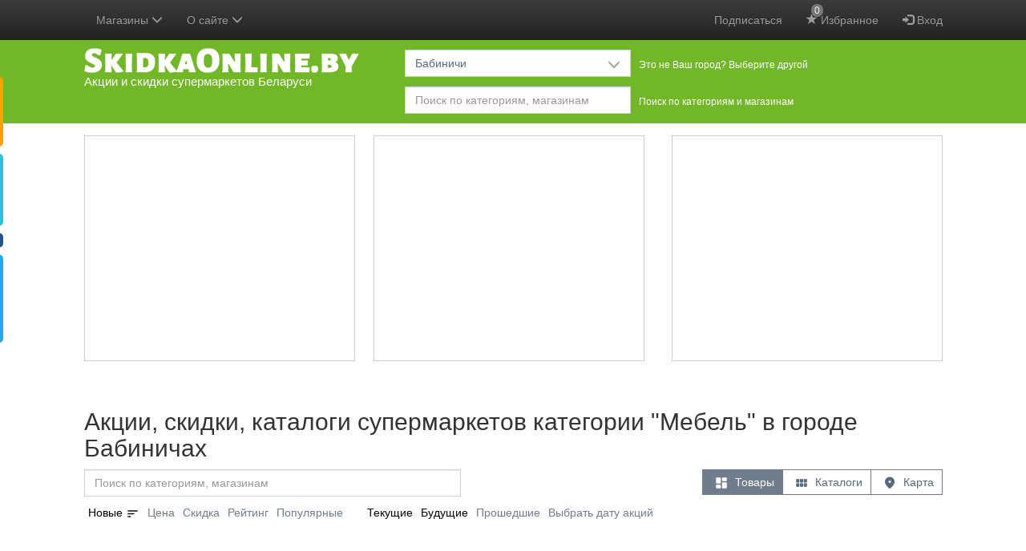

--- FILE ---
content_type: text/html; charset=utf-8
request_url: https://www.google.com/recaptcha/api2/anchor?ar=1&k=6LcA87oUAAAAAJSZdfDRhTVUDJUH3ceFWpUO3Lw-&co=aHR0cHM6Ly9za2lka2FvbmxpbmUuYnk6NDQz&hl=en&v=N67nZn4AqZkNcbeMu4prBgzg&size=invisible&anchor-ms=20000&execute-ms=30000&cb=61mtfsamp0wl
body_size: 49418
content:
<!DOCTYPE HTML><html dir="ltr" lang="en"><head><meta http-equiv="Content-Type" content="text/html; charset=UTF-8">
<meta http-equiv="X-UA-Compatible" content="IE=edge">
<title>reCAPTCHA</title>
<style type="text/css">
/* cyrillic-ext */
@font-face {
  font-family: 'Roboto';
  font-style: normal;
  font-weight: 400;
  font-stretch: 100%;
  src: url(//fonts.gstatic.com/s/roboto/v48/KFO7CnqEu92Fr1ME7kSn66aGLdTylUAMa3GUBHMdazTgWw.woff2) format('woff2');
  unicode-range: U+0460-052F, U+1C80-1C8A, U+20B4, U+2DE0-2DFF, U+A640-A69F, U+FE2E-FE2F;
}
/* cyrillic */
@font-face {
  font-family: 'Roboto';
  font-style: normal;
  font-weight: 400;
  font-stretch: 100%;
  src: url(//fonts.gstatic.com/s/roboto/v48/KFO7CnqEu92Fr1ME7kSn66aGLdTylUAMa3iUBHMdazTgWw.woff2) format('woff2');
  unicode-range: U+0301, U+0400-045F, U+0490-0491, U+04B0-04B1, U+2116;
}
/* greek-ext */
@font-face {
  font-family: 'Roboto';
  font-style: normal;
  font-weight: 400;
  font-stretch: 100%;
  src: url(//fonts.gstatic.com/s/roboto/v48/KFO7CnqEu92Fr1ME7kSn66aGLdTylUAMa3CUBHMdazTgWw.woff2) format('woff2');
  unicode-range: U+1F00-1FFF;
}
/* greek */
@font-face {
  font-family: 'Roboto';
  font-style: normal;
  font-weight: 400;
  font-stretch: 100%;
  src: url(//fonts.gstatic.com/s/roboto/v48/KFO7CnqEu92Fr1ME7kSn66aGLdTylUAMa3-UBHMdazTgWw.woff2) format('woff2');
  unicode-range: U+0370-0377, U+037A-037F, U+0384-038A, U+038C, U+038E-03A1, U+03A3-03FF;
}
/* math */
@font-face {
  font-family: 'Roboto';
  font-style: normal;
  font-weight: 400;
  font-stretch: 100%;
  src: url(//fonts.gstatic.com/s/roboto/v48/KFO7CnqEu92Fr1ME7kSn66aGLdTylUAMawCUBHMdazTgWw.woff2) format('woff2');
  unicode-range: U+0302-0303, U+0305, U+0307-0308, U+0310, U+0312, U+0315, U+031A, U+0326-0327, U+032C, U+032F-0330, U+0332-0333, U+0338, U+033A, U+0346, U+034D, U+0391-03A1, U+03A3-03A9, U+03B1-03C9, U+03D1, U+03D5-03D6, U+03F0-03F1, U+03F4-03F5, U+2016-2017, U+2034-2038, U+203C, U+2040, U+2043, U+2047, U+2050, U+2057, U+205F, U+2070-2071, U+2074-208E, U+2090-209C, U+20D0-20DC, U+20E1, U+20E5-20EF, U+2100-2112, U+2114-2115, U+2117-2121, U+2123-214F, U+2190, U+2192, U+2194-21AE, U+21B0-21E5, U+21F1-21F2, U+21F4-2211, U+2213-2214, U+2216-22FF, U+2308-230B, U+2310, U+2319, U+231C-2321, U+2336-237A, U+237C, U+2395, U+239B-23B7, U+23D0, U+23DC-23E1, U+2474-2475, U+25AF, U+25B3, U+25B7, U+25BD, U+25C1, U+25CA, U+25CC, U+25FB, U+266D-266F, U+27C0-27FF, U+2900-2AFF, U+2B0E-2B11, U+2B30-2B4C, U+2BFE, U+3030, U+FF5B, U+FF5D, U+1D400-1D7FF, U+1EE00-1EEFF;
}
/* symbols */
@font-face {
  font-family: 'Roboto';
  font-style: normal;
  font-weight: 400;
  font-stretch: 100%;
  src: url(//fonts.gstatic.com/s/roboto/v48/KFO7CnqEu92Fr1ME7kSn66aGLdTylUAMaxKUBHMdazTgWw.woff2) format('woff2');
  unicode-range: U+0001-000C, U+000E-001F, U+007F-009F, U+20DD-20E0, U+20E2-20E4, U+2150-218F, U+2190, U+2192, U+2194-2199, U+21AF, U+21E6-21F0, U+21F3, U+2218-2219, U+2299, U+22C4-22C6, U+2300-243F, U+2440-244A, U+2460-24FF, U+25A0-27BF, U+2800-28FF, U+2921-2922, U+2981, U+29BF, U+29EB, U+2B00-2BFF, U+4DC0-4DFF, U+FFF9-FFFB, U+10140-1018E, U+10190-1019C, U+101A0, U+101D0-101FD, U+102E0-102FB, U+10E60-10E7E, U+1D2C0-1D2D3, U+1D2E0-1D37F, U+1F000-1F0FF, U+1F100-1F1AD, U+1F1E6-1F1FF, U+1F30D-1F30F, U+1F315, U+1F31C, U+1F31E, U+1F320-1F32C, U+1F336, U+1F378, U+1F37D, U+1F382, U+1F393-1F39F, U+1F3A7-1F3A8, U+1F3AC-1F3AF, U+1F3C2, U+1F3C4-1F3C6, U+1F3CA-1F3CE, U+1F3D4-1F3E0, U+1F3ED, U+1F3F1-1F3F3, U+1F3F5-1F3F7, U+1F408, U+1F415, U+1F41F, U+1F426, U+1F43F, U+1F441-1F442, U+1F444, U+1F446-1F449, U+1F44C-1F44E, U+1F453, U+1F46A, U+1F47D, U+1F4A3, U+1F4B0, U+1F4B3, U+1F4B9, U+1F4BB, U+1F4BF, U+1F4C8-1F4CB, U+1F4D6, U+1F4DA, U+1F4DF, U+1F4E3-1F4E6, U+1F4EA-1F4ED, U+1F4F7, U+1F4F9-1F4FB, U+1F4FD-1F4FE, U+1F503, U+1F507-1F50B, U+1F50D, U+1F512-1F513, U+1F53E-1F54A, U+1F54F-1F5FA, U+1F610, U+1F650-1F67F, U+1F687, U+1F68D, U+1F691, U+1F694, U+1F698, U+1F6AD, U+1F6B2, U+1F6B9-1F6BA, U+1F6BC, U+1F6C6-1F6CF, U+1F6D3-1F6D7, U+1F6E0-1F6EA, U+1F6F0-1F6F3, U+1F6F7-1F6FC, U+1F700-1F7FF, U+1F800-1F80B, U+1F810-1F847, U+1F850-1F859, U+1F860-1F887, U+1F890-1F8AD, U+1F8B0-1F8BB, U+1F8C0-1F8C1, U+1F900-1F90B, U+1F93B, U+1F946, U+1F984, U+1F996, U+1F9E9, U+1FA00-1FA6F, U+1FA70-1FA7C, U+1FA80-1FA89, U+1FA8F-1FAC6, U+1FACE-1FADC, U+1FADF-1FAE9, U+1FAF0-1FAF8, U+1FB00-1FBFF;
}
/* vietnamese */
@font-face {
  font-family: 'Roboto';
  font-style: normal;
  font-weight: 400;
  font-stretch: 100%;
  src: url(//fonts.gstatic.com/s/roboto/v48/KFO7CnqEu92Fr1ME7kSn66aGLdTylUAMa3OUBHMdazTgWw.woff2) format('woff2');
  unicode-range: U+0102-0103, U+0110-0111, U+0128-0129, U+0168-0169, U+01A0-01A1, U+01AF-01B0, U+0300-0301, U+0303-0304, U+0308-0309, U+0323, U+0329, U+1EA0-1EF9, U+20AB;
}
/* latin-ext */
@font-face {
  font-family: 'Roboto';
  font-style: normal;
  font-weight: 400;
  font-stretch: 100%;
  src: url(//fonts.gstatic.com/s/roboto/v48/KFO7CnqEu92Fr1ME7kSn66aGLdTylUAMa3KUBHMdazTgWw.woff2) format('woff2');
  unicode-range: U+0100-02BA, U+02BD-02C5, U+02C7-02CC, U+02CE-02D7, U+02DD-02FF, U+0304, U+0308, U+0329, U+1D00-1DBF, U+1E00-1E9F, U+1EF2-1EFF, U+2020, U+20A0-20AB, U+20AD-20C0, U+2113, U+2C60-2C7F, U+A720-A7FF;
}
/* latin */
@font-face {
  font-family: 'Roboto';
  font-style: normal;
  font-weight: 400;
  font-stretch: 100%;
  src: url(//fonts.gstatic.com/s/roboto/v48/KFO7CnqEu92Fr1ME7kSn66aGLdTylUAMa3yUBHMdazQ.woff2) format('woff2');
  unicode-range: U+0000-00FF, U+0131, U+0152-0153, U+02BB-02BC, U+02C6, U+02DA, U+02DC, U+0304, U+0308, U+0329, U+2000-206F, U+20AC, U+2122, U+2191, U+2193, U+2212, U+2215, U+FEFF, U+FFFD;
}
/* cyrillic-ext */
@font-face {
  font-family: 'Roboto';
  font-style: normal;
  font-weight: 500;
  font-stretch: 100%;
  src: url(//fonts.gstatic.com/s/roboto/v48/KFO7CnqEu92Fr1ME7kSn66aGLdTylUAMa3GUBHMdazTgWw.woff2) format('woff2');
  unicode-range: U+0460-052F, U+1C80-1C8A, U+20B4, U+2DE0-2DFF, U+A640-A69F, U+FE2E-FE2F;
}
/* cyrillic */
@font-face {
  font-family: 'Roboto';
  font-style: normal;
  font-weight: 500;
  font-stretch: 100%;
  src: url(//fonts.gstatic.com/s/roboto/v48/KFO7CnqEu92Fr1ME7kSn66aGLdTylUAMa3iUBHMdazTgWw.woff2) format('woff2');
  unicode-range: U+0301, U+0400-045F, U+0490-0491, U+04B0-04B1, U+2116;
}
/* greek-ext */
@font-face {
  font-family: 'Roboto';
  font-style: normal;
  font-weight: 500;
  font-stretch: 100%;
  src: url(//fonts.gstatic.com/s/roboto/v48/KFO7CnqEu92Fr1ME7kSn66aGLdTylUAMa3CUBHMdazTgWw.woff2) format('woff2');
  unicode-range: U+1F00-1FFF;
}
/* greek */
@font-face {
  font-family: 'Roboto';
  font-style: normal;
  font-weight: 500;
  font-stretch: 100%;
  src: url(//fonts.gstatic.com/s/roboto/v48/KFO7CnqEu92Fr1ME7kSn66aGLdTylUAMa3-UBHMdazTgWw.woff2) format('woff2');
  unicode-range: U+0370-0377, U+037A-037F, U+0384-038A, U+038C, U+038E-03A1, U+03A3-03FF;
}
/* math */
@font-face {
  font-family: 'Roboto';
  font-style: normal;
  font-weight: 500;
  font-stretch: 100%;
  src: url(//fonts.gstatic.com/s/roboto/v48/KFO7CnqEu92Fr1ME7kSn66aGLdTylUAMawCUBHMdazTgWw.woff2) format('woff2');
  unicode-range: U+0302-0303, U+0305, U+0307-0308, U+0310, U+0312, U+0315, U+031A, U+0326-0327, U+032C, U+032F-0330, U+0332-0333, U+0338, U+033A, U+0346, U+034D, U+0391-03A1, U+03A3-03A9, U+03B1-03C9, U+03D1, U+03D5-03D6, U+03F0-03F1, U+03F4-03F5, U+2016-2017, U+2034-2038, U+203C, U+2040, U+2043, U+2047, U+2050, U+2057, U+205F, U+2070-2071, U+2074-208E, U+2090-209C, U+20D0-20DC, U+20E1, U+20E5-20EF, U+2100-2112, U+2114-2115, U+2117-2121, U+2123-214F, U+2190, U+2192, U+2194-21AE, U+21B0-21E5, U+21F1-21F2, U+21F4-2211, U+2213-2214, U+2216-22FF, U+2308-230B, U+2310, U+2319, U+231C-2321, U+2336-237A, U+237C, U+2395, U+239B-23B7, U+23D0, U+23DC-23E1, U+2474-2475, U+25AF, U+25B3, U+25B7, U+25BD, U+25C1, U+25CA, U+25CC, U+25FB, U+266D-266F, U+27C0-27FF, U+2900-2AFF, U+2B0E-2B11, U+2B30-2B4C, U+2BFE, U+3030, U+FF5B, U+FF5D, U+1D400-1D7FF, U+1EE00-1EEFF;
}
/* symbols */
@font-face {
  font-family: 'Roboto';
  font-style: normal;
  font-weight: 500;
  font-stretch: 100%;
  src: url(//fonts.gstatic.com/s/roboto/v48/KFO7CnqEu92Fr1ME7kSn66aGLdTylUAMaxKUBHMdazTgWw.woff2) format('woff2');
  unicode-range: U+0001-000C, U+000E-001F, U+007F-009F, U+20DD-20E0, U+20E2-20E4, U+2150-218F, U+2190, U+2192, U+2194-2199, U+21AF, U+21E6-21F0, U+21F3, U+2218-2219, U+2299, U+22C4-22C6, U+2300-243F, U+2440-244A, U+2460-24FF, U+25A0-27BF, U+2800-28FF, U+2921-2922, U+2981, U+29BF, U+29EB, U+2B00-2BFF, U+4DC0-4DFF, U+FFF9-FFFB, U+10140-1018E, U+10190-1019C, U+101A0, U+101D0-101FD, U+102E0-102FB, U+10E60-10E7E, U+1D2C0-1D2D3, U+1D2E0-1D37F, U+1F000-1F0FF, U+1F100-1F1AD, U+1F1E6-1F1FF, U+1F30D-1F30F, U+1F315, U+1F31C, U+1F31E, U+1F320-1F32C, U+1F336, U+1F378, U+1F37D, U+1F382, U+1F393-1F39F, U+1F3A7-1F3A8, U+1F3AC-1F3AF, U+1F3C2, U+1F3C4-1F3C6, U+1F3CA-1F3CE, U+1F3D4-1F3E0, U+1F3ED, U+1F3F1-1F3F3, U+1F3F5-1F3F7, U+1F408, U+1F415, U+1F41F, U+1F426, U+1F43F, U+1F441-1F442, U+1F444, U+1F446-1F449, U+1F44C-1F44E, U+1F453, U+1F46A, U+1F47D, U+1F4A3, U+1F4B0, U+1F4B3, U+1F4B9, U+1F4BB, U+1F4BF, U+1F4C8-1F4CB, U+1F4D6, U+1F4DA, U+1F4DF, U+1F4E3-1F4E6, U+1F4EA-1F4ED, U+1F4F7, U+1F4F9-1F4FB, U+1F4FD-1F4FE, U+1F503, U+1F507-1F50B, U+1F50D, U+1F512-1F513, U+1F53E-1F54A, U+1F54F-1F5FA, U+1F610, U+1F650-1F67F, U+1F687, U+1F68D, U+1F691, U+1F694, U+1F698, U+1F6AD, U+1F6B2, U+1F6B9-1F6BA, U+1F6BC, U+1F6C6-1F6CF, U+1F6D3-1F6D7, U+1F6E0-1F6EA, U+1F6F0-1F6F3, U+1F6F7-1F6FC, U+1F700-1F7FF, U+1F800-1F80B, U+1F810-1F847, U+1F850-1F859, U+1F860-1F887, U+1F890-1F8AD, U+1F8B0-1F8BB, U+1F8C0-1F8C1, U+1F900-1F90B, U+1F93B, U+1F946, U+1F984, U+1F996, U+1F9E9, U+1FA00-1FA6F, U+1FA70-1FA7C, U+1FA80-1FA89, U+1FA8F-1FAC6, U+1FACE-1FADC, U+1FADF-1FAE9, U+1FAF0-1FAF8, U+1FB00-1FBFF;
}
/* vietnamese */
@font-face {
  font-family: 'Roboto';
  font-style: normal;
  font-weight: 500;
  font-stretch: 100%;
  src: url(//fonts.gstatic.com/s/roboto/v48/KFO7CnqEu92Fr1ME7kSn66aGLdTylUAMa3OUBHMdazTgWw.woff2) format('woff2');
  unicode-range: U+0102-0103, U+0110-0111, U+0128-0129, U+0168-0169, U+01A0-01A1, U+01AF-01B0, U+0300-0301, U+0303-0304, U+0308-0309, U+0323, U+0329, U+1EA0-1EF9, U+20AB;
}
/* latin-ext */
@font-face {
  font-family: 'Roboto';
  font-style: normal;
  font-weight: 500;
  font-stretch: 100%;
  src: url(//fonts.gstatic.com/s/roboto/v48/KFO7CnqEu92Fr1ME7kSn66aGLdTylUAMa3KUBHMdazTgWw.woff2) format('woff2');
  unicode-range: U+0100-02BA, U+02BD-02C5, U+02C7-02CC, U+02CE-02D7, U+02DD-02FF, U+0304, U+0308, U+0329, U+1D00-1DBF, U+1E00-1E9F, U+1EF2-1EFF, U+2020, U+20A0-20AB, U+20AD-20C0, U+2113, U+2C60-2C7F, U+A720-A7FF;
}
/* latin */
@font-face {
  font-family: 'Roboto';
  font-style: normal;
  font-weight: 500;
  font-stretch: 100%;
  src: url(//fonts.gstatic.com/s/roboto/v48/KFO7CnqEu92Fr1ME7kSn66aGLdTylUAMa3yUBHMdazQ.woff2) format('woff2');
  unicode-range: U+0000-00FF, U+0131, U+0152-0153, U+02BB-02BC, U+02C6, U+02DA, U+02DC, U+0304, U+0308, U+0329, U+2000-206F, U+20AC, U+2122, U+2191, U+2193, U+2212, U+2215, U+FEFF, U+FFFD;
}
/* cyrillic-ext */
@font-face {
  font-family: 'Roboto';
  font-style: normal;
  font-weight: 900;
  font-stretch: 100%;
  src: url(//fonts.gstatic.com/s/roboto/v48/KFO7CnqEu92Fr1ME7kSn66aGLdTylUAMa3GUBHMdazTgWw.woff2) format('woff2');
  unicode-range: U+0460-052F, U+1C80-1C8A, U+20B4, U+2DE0-2DFF, U+A640-A69F, U+FE2E-FE2F;
}
/* cyrillic */
@font-face {
  font-family: 'Roboto';
  font-style: normal;
  font-weight: 900;
  font-stretch: 100%;
  src: url(//fonts.gstatic.com/s/roboto/v48/KFO7CnqEu92Fr1ME7kSn66aGLdTylUAMa3iUBHMdazTgWw.woff2) format('woff2');
  unicode-range: U+0301, U+0400-045F, U+0490-0491, U+04B0-04B1, U+2116;
}
/* greek-ext */
@font-face {
  font-family: 'Roboto';
  font-style: normal;
  font-weight: 900;
  font-stretch: 100%;
  src: url(//fonts.gstatic.com/s/roboto/v48/KFO7CnqEu92Fr1ME7kSn66aGLdTylUAMa3CUBHMdazTgWw.woff2) format('woff2');
  unicode-range: U+1F00-1FFF;
}
/* greek */
@font-face {
  font-family: 'Roboto';
  font-style: normal;
  font-weight: 900;
  font-stretch: 100%;
  src: url(//fonts.gstatic.com/s/roboto/v48/KFO7CnqEu92Fr1ME7kSn66aGLdTylUAMa3-UBHMdazTgWw.woff2) format('woff2');
  unicode-range: U+0370-0377, U+037A-037F, U+0384-038A, U+038C, U+038E-03A1, U+03A3-03FF;
}
/* math */
@font-face {
  font-family: 'Roboto';
  font-style: normal;
  font-weight: 900;
  font-stretch: 100%;
  src: url(//fonts.gstatic.com/s/roboto/v48/KFO7CnqEu92Fr1ME7kSn66aGLdTylUAMawCUBHMdazTgWw.woff2) format('woff2');
  unicode-range: U+0302-0303, U+0305, U+0307-0308, U+0310, U+0312, U+0315, U+031A, U+0326-0327, U+032C, U+032F-0330, U+0332-0333, U+0338, U+033A, U+0346, U+034D, U+0391-03A1, U+03A3-03A9, U+03B1-03C9, U+03D1, U+03D5-03D6, U+03F0-03F1, U+03F4-03F5, U+2016-2017, U+2034-2038, U+203C, U+2040, U+2043, U+2047, U+2050, U+2057, U+205F, U+2070-2071, U+2074-208E, U+2090-209C, U+20D0-20DC, U+20E1, U+20E5-20EF, U+2100-2112, U+2114-2115, U+2117-2121, U+2123-214F, U+2190, U+2192, U+2194-21AE, U+21B0-21E5, U+21F1-21F2, U+21F4-2211, U+2213-2214, U+2216-22FF, U+2308-230B, U+2310, U+2319, U+231C-2321, U+2336-237A, U+237C, U+2395, U+239B-23B7, U+23D0, U+23DC-23E1, U+2474-2475, U+25AF, U+25B3, U+25B7, U+25BD, U+25C1, U+25CA, U+25CC, U+25FB, U+266D-266F, U+27C0-27FF, U+2900-2AFF, U+2B0E-2B11, U+2B30-2B4C, U+2BFE, U+3030, U+FF5B, U+FF5D, U+1D400-1D7FF, U+1EE00-1EEFF;
}
/* symbols */
@font-face {
  font-family: 'Roboto';
  font-style: normal;
  font-weight: 900;
  font-stretch: 100%;
  src: url(//fonts.gstatic.com/s/roboto/v48/KFO7CnqEu92Fr1ME7kSn66aGLdTylUAMaxKUBHMdazTgWw.woff2) format('woff2');
  unicode-range: U+0001-000C, U+000E-001F, U+007F-009F, U+20DD-20E0, U+20E2-20E4, U+2150-218F, U+2190, U+2192, U+2194-2199, U+21AF, U+21E6-21F0, U+21F3, U+2218-2219, U+2299, U+22C4-22C6, U+2300-243F, U+2440-244A, U+2460-24FF, U+25A0-27BF, U+2800-28FF, U+2921-2922, U+2981, U+29BF, U+29EB, U+2B00-2BFF, U+4DC0-4DFF, U+FFF9-FFFB, U+10140-1018E, U+10190-1019C, U+101A0, U+101D0-101FD, U+102E0-102FB, U+10E60-10E7E, U+1D2C0-1D2D3, U+1D2E0-1D37F, U+1F000-1F0FF, U+1F100-1F1AD, U+1F1E6-1F1FF, U+1F30D-1F30F, U+1F315, U+1F31C, U+1F31E, U+1F320-1F32C, U+1F336, U+1F378, U+1F37D, U+1F382, U+1F393-1F39F, U+1F3A7-1F3A8, U+1F3AC-1F3AF, U+1F3C2, U+1F3C4-1F3C6, U+1F3CA-1F3CE, U+1F3D4-1F3E0, U+1F3ED, U+1F3F1-1F3F3, U+1F3F5-1F3F7, U+1F408, U+1F415, U+1F41F, U+1F426, U+1F43F, U+1F441-1F442, U+1F444, U+1F446-1F449, U+1F44C-1F44E, U+1F453, U+1F46A, U+1F47D, U+1F4A3, U+1F4B0, U+1F4B3, U+1F4B9, U+1F4BB, U+1F4BF, U+1F4C8-1F4CB, U+1F4D6, U+1F4DA, U+1F4DF, U+1F4E3-1F4E6, U+1F4EA-1F4ED, U+1F4F7, U+1F4F9-1F4FB, U+1F4FD-1F4FE, U+1F503, U+1F507-1F50B, U+1F50D, U+1F512-1F513, U+1F53E-1F54A, U+1F54F-1F5FA, U+1F610, U+1F650-1F67F, U+1F687, U+1F68D, U+1F691, U+1F694, U+1F698, U+1F6AD, U+1F6B2, U+1F6B9-1F6BA, U+1F6BC, U+1F6C6-1F6CF, U+1F6D3-1F6D7, U+1F6E0-1F6EA, U+1F6F0-1F6F3, U+1F6F7-1F6FC, U+1F700-1F7FF, U+1F800-1F80B, U+1F810-1F847, U+1F850-1F859, U+1F860-1F887, U+1F890-1F8AD, U+1F8B0-1F8BB, U+1F8C0-1F8C1, U+1F900-1F90B, U+1F93B, U+1F946, U+1F984, U+1F996, U+1F9E9, U+1FA00-1FA6F, U+1FA70-1FA7C, U+1FA80-1FA89, U+1FA8F-1FAC6, U+1FACE-1FADC, U+1FADF-1FAE9, U+1FAF0-1FAF8, U+1FB00-1FBFF;
}
/* vietnamese */
@font-face {
  font-family: 'Roboto';
  font-style: normal;
  font-weight: 900;
  font-stretch: 100%;
  src: url(//fonts.gstatic.com/s/roboto/v48/KFO7CnqEu92Fr1ME7kSn66aGLdTylUAMa3OUBHMdazTgWw.woff2) format('woff2');
  unicode-range: U+0102-0103, U+0110-0111, U+0128-0129, U+0168-0169, U+01A0-01A1, U+01AF-01B0, U+0300-0301, U+0303-0304, U+0308-0309, U+0323, U+0329, U+1EA0-1EF9, U+20AB;
}
/* latin-ext */
@font-face {
  font-family: 'Roboto';
  font-style: normal;
  font-weight: 900;
  font-stretch: 100%;
  src: url(//fonts.gstatic.com/s/roboto/v48/KFO7CnqEu92Fr1ME7kSn66aGLdTylUAMa3KUBHMdazTgWw.woff2) format('woff2');
  unicode-range: U+0100-02BA, U+02BD-02C5, U+02C7-02CC, U+02CE-02D7, U+02DD-02FF, U+0304, U+0308, U+0329, U+1D00-1DBF, U+1E00-1E9F, U+1EF2-1EFF, U+2020, U+20A0-20AB, U+20AD-20C0, U+2113, U+2C60-2C7F, U+A720-A7FF;
}
/* latin */
@font-face {
  font-family: 'Roboto';
  font-style: normal;
  font-weight: 900;
  font-stretch: 100%;
  src: url(//fonts.gstatic.com/s/roboto/v48/KFO7CnqEu92Fr1ME7kSn66aGLdTylUAMa3yUBHMdazQ.woff2) format('woff2');
  unicode-range: U+0000-00FF, U+0131, U+0152-0153, U+02BB-02BC, U+02C6, U+02DA, U+02DC, U+0304, U+0308, U+0329, U+2000-206F, U+20AC, U+2122, U+2191, U+2193, U+2212, U+2215, U+FEFF, U+FFFD;
}

</style>
<link rel="stylesheet" type="text/css" href="https://www.gstatic.com/recaptcha/releases/N67nZn4AqZkNcbeMu4prBgzg/styles__ltr.css">
<script nonce="LcGkWVwBmME5VBoII6s2XA" type="text/javascript">window['__recaptcha_api'] = 'https://www.google.com/recaptcha/api2/';</script>
<script type="text/javascript" src="https://www.gstatic.com/recaptcha/releases/N67nZn4AqZkNcbeMu4prBgzg/recaptcha__en.js" nonce="LcGkWVwBmME5VBoII6s2XA">
      
    </script></head>
<body><div id="rc-anchor-alert" class="rc-anchor-alert"></div>
<input type="hidden" id="recaptcha-token" value="[base64]">
<script type="text/javascript" nonce="LcGkWVwBmME5VBoII6s2XA">
      recaptcha.anchor.Main.init("[\x22ainput\x22,[\x22bgdata\x22,\x22\x22,\[base64]/[base64]/[base64]/bmV3IHJbeF0oY1swXSk6RT09Mj9uZXcgclt4XShjWzBdLGNbMV0pOkU9PTM/bmV3IHJbeF0oY1swXSxjWzFdLGNbMl0pOkU9PTQ/[base64]/[base64]/[base64]/[base64]/[base64]/[base64]/[base64]/[base64]\x22,\[base64]\\u003d\\u003d\x22,\x22w57Du8K2I8KFw5xcw4U/K8KtwqQ6wqPDtxRQNgZlwqUpw4fDtsKDwpfCrWNUwqtpw4rDrEvDvsOJwqIeUsOBKzjClmEucm/DrsOZIMKxw4FtZnbChScuSMOLw4HCiMKbw7vCk8Kzwr3CoMOREgzCssKuScKiwqbCqTJfAcOVw67Cg8KrwpzCvFvCh8OjAjZea8OGC8KqcwpycMORHh/Cg8KtDBQTw4MrYkVLwoHCmcOGw7/DrMOcTw5RwqIFwpM9w4TDkyU/woAOwobCpMOLSsKWw5LClFbCoMKBIRMFesKXw5/[base64]/AXF2w4HClAcjTl1TLwTCgGRDw4zDh2jCgTzDu8KUwpjDjngGwrJAZsOLw5DDs8KVwp3DhEs6w51Aw5/[base64]/[base64]/DnsOkwqcGQBVZw4Aiw5V/[base64]/[base64]/[base64]/[base64]/Dpkgvw7gUw5HCsVspw4PCicO9wo7CsHrDuVvCqjrCvhNHw6jCtkZMLMK1HW7DusOuE8OZw7nDlAlLa8KAY1PCo3fCtxAfw61rw7zDsQ3Ds3jDinnCjmR+SsOHCMKLDcOzc0TDo8OPwrF7w7zDm8O1woHCnMObwrHCusOHwp3DksOTw6o/QV5RSFvCncK8P01Nwqk/w4otwpvCsjHCqMOPM1XClyDCu0LCuGBvQDvDtid1Th0xwrcHw4YQRSPDhcOqw57DjcOEOzlJw6NYEcKFw5w+wrlQf8Kxw7DCvD4Cw6F2wqjDkQhjw7xgwpvDlxzDqVXCvsKCw67CtsKFF8Ocwo3Dq14PwpsewplJwr1DQ8Obw7JzJ2VaMi/DlEnCucO/[base64]/Cl8ObXDbDrCsuGHDDgMOqwoHCh8KPZMOIEV1Awrwow6fCrsO7w6PDpCU6VWQgLwJLw49nwogxw44oasKPwpRJw6kxwoPClMOfQcKQLjtJexLDqMO2w6EbBsKhwogOZsOuwqV7BMOaEcKBccO1I8K/wqfDjyvDhcKSQjkhSsOlw7lWwp3CnGVyHMKrwrkfAQfCjQYvIQY2XTDDscKSw6XCj1vCrMKFw4QDw69dwqQkD8OBwrBmw60Jw7vDjFRbJsOvw4ckw4xmwpTChEooL3zDqMKuUzVIw5nCosOKw5jCnFfDg8ODaU4SY2gOw7p/wq/DoBzCgUFkwplEbFrCucK8acOAfcKFwqLDh8KLwpzCkCnDgHoLw5fDp8KXwoN3PsKtcmrCpsO/TXTCpSl2w55awrwkKVPCo3tSw5XCscKowoMUw6ccwonChGlEWcKcwrIYwqVnw7djVAjDl17DkiMdw5zCpMKkwrnCvH8ww4JtbzTDoy3Dp8Kye8OKwqXDlBTCl8OKw4hwwrQFwphUS3rDu00hDsO/[base64]/w7cVw4EPwp3Cu8OKw7XCnQxGw4sdAsKKJsO0YcK0YMOma07CjigYbV1JwqzDuMK0YsOcGlHClcOwR8Ojw45MwpnCsUfCpMOBwoLCuS3CusOJwrTDrA/[base64]/dsKYKcO+WMKowo5rSMOqwqxZw5JOw7BIZFXCmMK7e8OyNRbDqsK0w7DCu1ETwqx8cnVGw6/DvnTCqsOFw486wpQiDXPDusKoP8OWW2szA8OowpvCi2XDqArDrcKJdMK2wrlAw4zCoxU5w7gCw7TDmsOQRwYSw5hjQcKID8OOdRpvw6/DtMOQXy1qwrzCgFYkw7JpDsO6wqIUwqxSw4Y0PsKsw5skw7oHXwx8dsOywrMiw5zCtVUROGzDtF4FwqPDncK2w6Myw53DtUVhDMKxUcK/bg4jwoZww7vDs8OCHcOKwqEXw6Ymd8Ojw50dSB9JIcOACcK0w6nDp8OHCcOaBkPDqWhXNAggfG5TwpvCocKrEcKhN8OWw5nDrzvConTDjVx9wrUyw6DDg3ISYj9JeMOBfgBLw7/ClUTCkcKpw6hVwpTCjcK5w63DkMOPw60Mw5rCj1RowprChcKgw5bDo8Kow6fDkmU6w5t1w5vCl8O2wp/DjR/Cv8Oew7AaSiIdHnXDq3ATfxPDtR/DuAlAVcKPwq3DsjPCkFxGJsK5w59JLMOZPh3CrsKuwqtzI8ONPgDDq8ORw7nDgsOewq7CrAvCmn0rSSkLwqjDqcO4PsKndwp3LMOmw6ZUwoPCtsO3woDDoMK/w4PDqsKqCx3Co0YDw7Nkw4LDhcOCSl/Comduw7I1woDDs8OMw5fCj3MhwonDnlF4wohIJWLDlcKVw5vCh8O5NBlsCFprwqfDmcK4YlLDpR9Iw6nCv3VEwoTDn8OETFnCqjbCqlvCoC7CgsKrXcKGwoMBGsO5UsO1w4cdS8KiwqhsG8KPw4RCaBvDv8K2RsO/w7ASwr57EsO+wqvCv8O0wpHCuMOaBz57dAFIwooOCk/Cu1ghw43CjXB0cE/CncO6LxM5Y2/DvsOCwqwrw4bDuBXCgVDDkBfChMOwSEA2MlgENGsAaMO5w6ZEMDwaXMO+d8ORG8OCw54iU1YfTShlwrnCisODVg07Hi7DisKlw6A7w6zDgiFEw54XAjgSV8KdwoALD8KFIlcTwprDosKBwoo6woQbw6M0HMK9wofChcKHN8KvOD5Tw7zDvcObw6nDkn/DoDvDncKxb8OXB30bw5XCqsKTwpElLXxzwqjDi1PCt8OKWsKgwqkQRBLDjh/CjmJXwqIRKTpaw4xlw4/DvcK/HUrCv3TCgsOeIDvCpyfCp8ODw6NlwpPDncKzMHjDlRNqKQbDncK6wr/DpcO7w4AAXsO7OMKIwq9EXQVtQMKTwr8xw7tMHUYRKBA3UcOWw51BfSVdC1LDu8OEDMOZw5bDtkPDrsOiXirCsDjCtl5hYcOxw5kFw57CscK4wqEqw7kOw6htEzkTcDkOFX/CiMKUUMKrYys9L8O6wpo/RsOWwr5iZ8KVPCJVwpJlBcObwpHDvsO8QTdXwpBhwqnCoRLCsMKIw6xoMRjCmsKgw6rCpw9UPMKfwoDDoFbDh8Kmw6cqw5B/EXrCisK9w5rDgFTCuMKlCMOoAjEowqPCogBBeSxCw5Bcw5zCmsKJwoHDu8Oow67Dt1DCu8KDw4A2w7sdw71yFMKAw7/Cg2HDphfCgBceJsKlFsO3FG4yw6ovWsO+wrcowp97VsKWw7Ufw6YEf8Ojw6FYPcOyEsOrw70RwqlnCMOUwoNHXTtYSFJ6w6MUPhbDjGh+wqbDiEjDlsKjIwrCs8Kpw5PCgsOyw4JIwot2PWEeOhMqKsO+w7FmXnQ/w6Z9XsKOw4/DjMOKNQLCv8KUw7dGDz3CswJuwplVwp4EEcKcwofCvBkPRsOhw6sDwr7DnxvCvcObR8O/RsKLXm/DvUDCusOMw4TDjwwQfMKLwp7CgcOgT23DjsOhw4whwrzCh8K5CsKIw4HDjcKewoHCmcKQw4bCrcO/CsOUw7XDujNVeFPDpcOlw6DDh8KKOBIzbsK+aE8ewrQuw6/CjcKLwpzCo03ClhYow4Z5D8KfP8O2cMKNwpI2w4bDpH4sw4F6w67CssKfwrUDw6gBwpnCq8KDah5Tw6lTFsOrXcOTfMKGcQjDolIFUMKjw5/CvcK4w6N/wooKw6E6w5Zkwr5Hd3/[base64]/DllsvRcKQMsKnTEsnwovChsOiC8KIZ8K7Y0QQw4zCgjFtAC0zwpDCvyjDoMKyw6TCgHDCpMOiKj/CvMKEP8K4wonCnFJ/ecKPBsOzV8K5HMK7w5DCslHDp8K2XXsSwphANsOAGV04HsOjMcOHwrfDgsO8w7/[base64]/DmyHCp8Kmw5/Do8OTBcK9dcKpwqEYXMKowoBfw65CwpBdwrBFGsOzwoTCogPCn8KhRTUdYcK5wo/DtDFxwp5uD8KjNsOtOxDClXhADG7CthJPw7QeP8KSU8KNwrfCs2DCihjDucKkbcOsw7DCu2TCoG/CoFXCvwJoPsKQwovCmCkjwplvw6fDg3doHlAWGgIdwqTDnznDo8O3fA/CpcOiRRk4wp4zwq0gwr9Tw67CsRY5wqHDjxPCh8K8BmvClX0xwqbDlms4IQTDvzAyX8KXNFzDgG90wonDscO3wpBZeAXCigI+YMKTCcOUw5PDuy/[base64]/[base64]/CiXwOwonCiE/DpcO3w648PTXDmcKfwqdgdTDDnsKOX8KXE8Ojw4xXw5klIU7CgsOLesO+M8OjM2fCskw3w5/CvcO/EV/DtGfCjSpgw7rClCkZBcOgIMOTwrfCkEIPwqrDiFnDm2HCp3nDlG3CsS3DmcKjwrwjYsK4Z1PDnTDCm8OBUcOIWXLCrWbCpSbCrQjChMK8BSM2wp5jw53Dm8Ktw4HDrWnCh8O6w7DCjcO6JnfCujfDucOuIcKhacOPVsKxXsK0w6/DtMO8w65kYGHClxjCpsKHYsOcwr/DusO0NFQtc8OJw4pnQwsiwoJFWQPCtcOiP8KMwpwxdMKiwrx1w5TDksKMw4zDg8OSwpjCl8KgV2TCh3A8wqTDogLCrD/CqMK9A8KKw7xjOcKOw6V1d8KFw6RDZ3Isw5FWw6nCqcKRw6zDksOlU0okfcOhwr3CplLClMOed8KqwrDDtsOZw5LCrTDDncK9wr9vGMO8WnAOA8OkCB/DumU5F8OTZMKhwqxLNMOlwpvCqCMscXsNwosJwovDg8OJw47CnMK7Tl5tT8KPw50TwoHCkgZEfcKbwoHClMOGBhd0KMOgw6F6wrnCkcK1DVHCs17CosKlw7Uww5DDp8KBeMK5Aw/DrsOqOWHCrsOZwp3ClcKOwrZEw7zDmMKmScKrDsKjY2fDj8OybsK3wpg6VANmw5DDmsOfPk0cGsOHw4IYwp/ChsOjCcKjw6MtwodcUnFDwoQKw5BzdCliw7NxwovCocKmw5/CgMO7BxvDv3vDksKRwo5iwqEIwp89w4tAw7xIwrXDtsOkT8KnRcORWz8Jwo3DmMKdw5bCqMODwoVnw5/Ct8O3Th0CcMKHdsONAhQawq7Dt8KqGcKyfW8Qw4HCuTjDoDZfJMOybRxlwqXCrsKzw4vDql19wr8CwqXDs33CpAzCr8OJwqPCtgNbacKawqbClCzCqzkqwqVYwq/[base64]/DrsOOby7CuXTCp8OCJgkcPU3DuxbCl8KzcTjDlVfDpcOWfcOBw6ULw7bDi8OLwr5/w7LDnBRCwqfCtCPCqx3DisO1w4EZQQ/Ct8KAwoTDnxTDr8O/[base64]/[base64]/Dpz/Cm8KXV2pcbkMjbsKQwrFdwpFVXyjDnV4yw7jCiCcTwqbCoBLCs8OFUx0cwow+bC0jw6dIacKjXMKyw41LDsOhNCrCu1B7OFvDmsKXU8KYXHwpYj7DtcOfCU7ClkbCr2DCrTgawrjDp8KwJMOew5XDk8ONw5/DnQ4Ow57Cqw7DnAzCmA9bw6Mhw77DhMO8wqzDqcOvfMKuwr7Ds8OWwr7DrX5AdAvCl8KRTcOtwqt6ZjxFw6NKL2TCvsOew47DtMO5G3nCmBPDsmDDgcOmwopCaB7Dn8KPw5hbw4bDqkABc8K7w4kuByXDgEREwq/CkcONFMKca8Kkwp1DcMOtw7/DssOlw79pd8Kaw77DnApIYsKCw6/[base64]/DqkcJI8OIwo/DpGrCi05AJsOEa3XDg8OJLAHCqjrDu8K+E8OGwpt+BTjCrjvCpBZgw4TDi3vDr8OuwrcGNDBzQhFHKgYSMcOqw44gfnfDj8Omw5bDi8Otw5XDln/Du8KSw67DtsO+w7ANelXDomkAwpTDmsOYEcO7w5fDrzvDmnQaw4BQw4Zqb8Olwr/[base64]/[base64]/DscOow5LClsOhLmzCsnbDlMOxZMKtw7tiw67Co8KZw518w4R3Iys4w7bCi8KNMMOJw4FkwoPDl3fCkh/Ck8OOw5TDicOoU8KnwroTwpbCu8OhwoBxw4PDuSnDrEvDr0oOw67CrkXCtiZAfcKBZMOTw719w5LDmsOuYcO4IkdweMOHw53Ds8OHw7LDm8Kbw7bCq8OHIMKaZWTCjmrDm8OUw6/CosOZw7XDl8KBFcObw6sRfF9xNXLDoMOVJ8Ouwokvw5pfw4LCgcKyw4cHwrfDn8KUV8ODw4Z0w6kzDcOfXQPCrV3CsFdyw4fCg8KRKSPCrHEZL2HCnMKYTsKPwpBGw4/DrsOuKAhSPMOvFGBAbMO4flLDvh5tw7nDqUtMwp7DkDvCtiJfwpg/wqrDpsOkwrHDiS97dcKTfcKJTX5+WAfCnRbCrMO8w4bCphkxwo/[base64]/DshY2IS7Dr8OrwqAjwp5eFcK0CWbChMObwqTDghUgEFfDoMK7w4NNVgHCt8OowqUAw67DjsKUIlh7G8Ogw6MqwpbCl8OfLMKhw5PCh8K6w79uZ3lpwrzCkB7ChcKCw7DCkMKlKsOgwo7CsDVUw6jCjWdOwrPDiilzwqcNw57DgSBuw6wJw5/CncKeSyPDth3CsHTCrV4qwrjDiWHDmDbDkxzCt8Kfw4PCjlg1VcKYw43DiFgVwqDCgjbDuX7Dl8OqOcOYeX/[base64]/Dok3DhMOgfjrCvyMZwr9Pw7DCr8KzBnFxwqoyw4XCrmXDiHvDpRTCosOHBQfCs0MbFmMRw4FKw5/CicOpWRx2wp0jLXwmahczJz/[base64]/[base64]/Cv01Hwohvwp9BK8Omwp/Cs8OeZXzCg8OAwphwJcOfwprCpMKbL8O/wqFhdxzDpUMew7vCpBbDrMKlH8OqMRB5w5rCmAUEwqp9ZsKeK0HDh8KDw7wFwqPCrsKBEMOXw78fKMK5FsOuw583w6BfwqPCgcOiwqkHw4DDssKAwrPDpcKuBMOjw4gKVndud8KnRFvCrn3CozLDgcOjWXI3w7hNwrFJwq7CkAxAwrbCocKiwrl+OsOFwo/[base64]/CrxM9AsKLw6NxXz03wqvCsVDDhsKTEcO2woLCtnPDlcOtwq7DiHoHwoTCrkrCu8Kkw4ByTMOOBMKLw5fCm154McKzw70HBsOiw5duw5M/P251w73DkcOewqBqW8KSw7DDijF9a8K0w44/K8K8wrlWBcO9wqnCuGXChsOoX8OZLwPDvj0Uw5DCpU/DqUEJw75mFRRiax9Dw5lIRUV3w6jCnDxZOsO/a8OgUhp8MwDDm8K7wqZIwofDiWMewoTCngRwLsK5Y8KSSmjClEPDscOqH8KowpHDjcOAA8K6aMKsNj0Aw4tqwqTCq3RVacOSwoUewqLCrcK8Py/[base64]/[base64]/CqmHDk8KkJy9KDHtWwohCwpBpX8OBw4rDpkQPYx/ChcKAwp5vw68dUsK9wrh1W0PDgF5TwpBwwojCujLChXkVw5DDiU/CsQfCpMOAw4ooGAciw48+LMKKScOaw7TCgm7DoEvCtTXCjcKuw63Dj8KEc8OmBcOuwrlDwpIFJ1xiTcO/O8OowrgSYVJKIHQgTMOvE1l5XgDDlMOQwrMwwogXEwjDo8ObWMOSAcKjwqDDhcKPEgxKw43CtBV4w4lZScKoasKqw5DChH/DrMK0TcK/w7J0azvCoMOOw75EwpICwr/CtMKIfcOzNHZIYMKVwrTCssOHwrUPVMOuw6bCkcKKS11GS8Kzw68Cw6IeZ8O6wolYw4Etf8ORw4IAwr1yDMOdw75vw53DrSXDilnCuMKJw5UZwqXDiT3DlE9oasKVw79iwqXCjsK3w77CoTvDjcKpw4dzQQvCv8Kfw7jCnX3Dk8O/wonDvz/[base64]/[base64]/fRgVRcKwwpDCgcKAw6DCkXbDiijCgMKww4bDvxJLasKoIcOWcEhNe8O2wqAgwr44SFHDkcOnS3h+LMKkw7rCsSJgwrNBDGN5ZH/CsHjDkcO9wpXDscO6FBnDisKLw43DnMKWPShdKR3CtMOQMmDCjQYNwpdtw7dTOSfDucOMw65jHmFFF8Kpw7ZcDsK0w5xsMGonNSzDmF8lWsOywrJAwozCpmLCl8OcwppCFsKMYzxVKFIuwo/Cu8OUVMKSw4HDjDV7SHTDhUcBwowqw5/DlXlMegxswo3ChCAeU1IYCcOaQsO8woozw6jDsFvCo2pBw6HDjD4kw5bCii8rN8O/wpN3w6LDoMOMw6zCgsKNBcO0w6bDt1c4w4ISw75jB8KnEsK9wpsTCsKWw5kywoQbG8Ouw5IJRDfDi8OPwrkcw7AERcKQJ8OewpnCrsO4Yk5OcnjDqhvCvzDCj8KYHMOEwo7Ct8KOMSQ6NxvCuQUONxh/[base64]/CnA1HwrcvwqoJWsKmw6fCk8KFwp7CgcOHw5ULwpt8w5vCn0LCtcOEwrDCoDbCksOOwrsuVcKlDTHCpcOdJMOqdcKGwozCjTXDrsKSdMKRPWoAw4LDlcK8w74yDsKWw5nCkTbDuMKpOcKbw7hsw7HDusKHwq/Csxcww7I/w77Dv8OsGsKow5zCr8O9VsOPFlF5wr12w49qwpHDuGfCn8OwL24zwrfDscO5cn8twpPCr8Opw6R5wr/Dn8O+wp/DhjNdKFDCrjgfwrHDtMOXNwvCn8OVY8KyGsOlwpTDgw5pwrHCunUrE13DrsOpdDxyag0Cwo5fw4F/[base64]/CsMKKwovDkngdM8KUPMKpw70sw4pDJ8K3SkjDpApMdMOCw48Dw48ZSCA7woEqNA7DtRnDscKnw7FdOsKmcmPDhcOiw5bCvBnChMO3w7nCpcOsZ8OhfnnDtcKDw5DCujU/fXvDn2bDqQfDncKFLHhkX8KTJ8KJNXMtIzA1w5dCZhfCp2V/GnViAMONdQnCvMOswrrDuAg3DcOVSQLChTjDvMK/BUZ5wp1nGWDCsD4dw7bDiEbDs8OVBi7CssOawplhFsKqWMKgenzCn2IFwoXDmEbCpMK8w7fDrcKlOl9CwqNgw7YTBcKlEsOgwqnDvn9fw5PCsSxXw7zDnEbCqnMhwoshS8OZT8Ohw70/Bi/DuggEMMKdC0DCksKzw69SwptRw7Eiwp/DtcKXw5DChgPDull5LsOmUFBKbW7Dh0BSw73CnS7CrsKTBxUlwos0Lk9EwoLCocOHOA7CuRAoS8ONIsKFSMKMecOywrYpwr7Dsy85IDTDriHDlSTCkXlRCsO/w49TUsKMEBsiwqnDi8KDJWNrecO2DMKjwrbDtSnCgiVyLHF/w4DCq2nCqzHDmCtpWChSwq/[base64]/Ci0gNamjCisKGDQZ2w4NxwqIgw5U+SyI3wqseMUzDoxTCrEZew4bCl8KUw5hpw6DDosK+QlEsFcK9UcO7w6VGS8Ohw7x6W2Mmw4LCoi9+ZMKAW8O9GsOqwoYAX8KNw5LCjwknNzk2dsOVA8KJw78gL2fCsk48D8ObwqbDhH/Dsz07wqfDkh/CtMK/w5nDigwRXnlJPsKHwqUeA8KAw7HDrsKswpTDuCUOw65iSgF4N8ONw7XCjSlvZsK/[base64]/[base64]/DklzDt3BGE8KYTcODVBQqPcOvdMOSw4FEL8OPZyHDrsKVw4XCp8KLNEbDr1MsF8KAb3vDk8OWw4Usw7l7ZxU6X8KmD8Otw7/Cg8Otw5fCksOmw7fCo2PDp8KWw6dDWhLDjFfCssOmcsOZw7rDrXxcw6DDpDcUwr/DhX3DhjANesOLwo0Gw5l3w5zCtsO1w5PDpEF8ZDjDmsOgZhtxesKAwrU8EWHCtsOCwrDCtzt6w6ozPnESwoY4w5DCjMKiwpUewqDCr8O0w6NEwq4hw7JqcGTDug4+Dg9vwpE6ZFEtG8KTw6LCpyt3XCg/[base64]/Dm8KyDsOWPMKLw4jDtsKYWkl0w6bCkMKawpJKwpfCtHXCr8KrwotMwpwbw5rDjsOVwq4wakDDu3oHwotGw5LCqMOew6AxBnZawpJkw7LDvCvCp8Oiw6UXwp90woclUsOQwq/Cgm1iwp1gZG0Pw5/DoFfCryhow6M/worChXjCtlzDvMO8w6hXCsOQw6bDplUlZ8OFw54pwqVjScKMEMKJw4RvaDVYwqgtwrknNS9ew7AOw5VMwrUpw4ErCykFSQF6w49FKAF4JMOTeG7Di3BTAU1hw7xNJ8KXDUbDol/DuFh4WELDrMK5wo5KQHjDilLDuEnDrsOPIsO/e8O3woVeJsKBf8KRw5YvwqLDtCRVwockOcO4wrDDn8O8RcOUXcODfRPDoMK/R8Oyw69LwotSNUc+a8KSwqvCm2LDkkDDtk3ClsOWwqdpw6hSwqrCsWBTJVtZw5pKdxHCjwA2divCv0/ChDdDKzQrIgzCosOkDMOQfcOTw4PCsDjDtsKaHMKYw5VKesObQnrClMKbFltJMsODD2nDpsOZXSHCusKew7HDisOeAMKlb8K2JWA8OgvDlsKxIwbCgcKAw4TCpcO3Xn/[base64]/Cq8KIXMOpw7dmwrVffghXI8KUw4bDv8KuwqbCr8KqZcOqKi7Dij1nwr/DqcOBGsKnw4xNwp9XLMKTw6p8XHPClsOZwod6YMKWOT/Cq8OTdyIIRn8/bmzCoiddM13Du8KwIlV5TcOLT8Kww5TCtG7CpMO0w7lEw4HCsRnDvsK0L27DkMOwRcKcUn3Dh0fChHxtwrpAw6x3wqvDj3jCj8KudXrClMONQ2/Cvi3Cjlggw4vCnyQAwrlywrPCuUwAwqANUsO3LMKswozDvTsiw4HDn8OgdsODw4JAw6Zjw5zClCUeYGDCg3PDrcKdw4zCtUzDoX82bgQnOcKEwpRBwoTDjsK2wrPDgXfCpDQJwpQBfsK/wr/DicKiw4PCr0UVwp9cB8KpwqLChsOrWCM5woIGO8O2QMKXw5kKQzDDtm4Sw7/Cl8KpcVs5dWfCscKcFsOdwqvDo8KiJcK9w6grccOIZzDDuXjDnsKRaMOCw4PChcKIwr5DbgEPw4h+dDrDjMO4w69HGSjDqBPDqcO+w5w+SWgcw4zCgFsUwqQ9JnHDncOxw5zCkkMVw7h/wrXCujnDlyFZwqHDoA/[base64]/[base64]/[base64]/CpsKoOEHCqBrDpBzCq8Kkw4lZwpknTcKGw7TDtMOXw7opwoUtIcOaJgJEwpc2MGjCnsOKTsOHw6fCkXwqJwjDhiHCt8KRw7jClMOZwrDCpi0Mw7bDt2jCscK6w5giwq7CgTtqZcOcGcK6w4LDv8OndBPDr0x9w4/DocO5w7NYw4HDr0rDjMKqbDoaLFATdyw6X8KTw77CiXIPQsO+w40zIMKaT0vCqsKZwp/[base64]/NS45EcKtKDccWS/DpzEJHBRaw5TCsyzCv8KRw7PDncKbwoswfwbCrsKlwoJPZi7CicKAchkpwpUsR0x9GMOPw5TDncKtw5duw6cNQn/CnnxzR8Kxw6V5OMKkw4AGw7NCZsOMw7MlNRtnw6BeTcO+w7pewpbDu8KACFHDicKWYiZ4wroSw7IcewvCjMO9CHHDjwM+RzoXeCxPw5FkTBjCqwjDs8KFUBhtKsOuJMOXwrMkQ0zDgizConQNwrA3Sl3CgsOTw4HDkW/CiMO2W8K9wrEZLWZlcFfCjx9twrnDvsKLWznDusK9OQtkYsOZw7/DrsK6w4jChxfCp8OlCEzCrsKOw6k6woLCuDLCsMOOK8Onw6IcA0dFwrvCl0cVdD3DsyoDYCYUw4gjw6PDsMONw4s1Tw5iL2oXwqrDiB3Ct0YKaMKhSm7CmsO8bgbCuRLDkMK/HxFfUMKuw6bDrnw3w57CvMObWsOgw5nCk8K/w7Zgw4fCssK0HR/DoUxYw6zCucOcw50xJTHCkMOxUcKiw5kbPsODw6PCq8Oqw4DCjMODFsODwpXDhcKDTg8aSC4RP2hXwrI6TUA1BXx0UMK+KMOgR3XDh8OJEAA6wrjDsC/CpcKjRMO+UsOUwoHClk0TYRZMw4hAEMKrw6kiLsKAw5PDu2bCmBI2w47DjV5Vw7lIKF9MwpXCqMO+OTvDl8K/CcK+XcKtYMKfwr/Cj3bDhMK2DsOuLBjDoCPCg8Oiw7/Cqgw2V8OYwpxQBnFXIULCvnQ3RcKQw4pjwrUBSV/ClDzCl1YZw4pjw5nDu8OdwoLDhcOgHn9Ww48nJcKSPwtMLhvDkDlKVA8OwpkJURpqXBUja2ZOWSotwqVBOEvClcK9ZMOEwqnCrD3DksKhQMOWOHtow43DjMKYRjg+wrYqdcK5w5nCnknDuMKRdizCp8Kbw7/[base64]/DonXCrl3Dn21HMcKRTMOcHMOrw5JzBR1Ew4VYaxp0R8ObIGsCJsKXfkAmw7vCgwsMFylOKsOewqJBQHTCnMK2VcOKwq/CrwgMecKSw48DScKmIwgFw4cRdGrCnMONV8OBw6/DlRDCsEh/w5p7YcKQwojCiDB9AsKZw5U0M8ONw49Bw4vCqcKQSRHCgcK/G2zDry4fw7IwT8KTUcO6D8KKwo81w5HCkylbw5gsw4AAw50vwolAQ8KcKH1XwodAwqJMEwrCj8Oyw7rCrxIDw7hodcO7w5vDhcKLQC1ew53ChmbCkA/DgsKjYx46wpHCj0gfwrTCgS4IZGbDnsOzwrw5wq3ClsO7woAvwqAaIMOnwoXCknLCusKhw7nCoMKmw6Zdw6sRWCTDhEw6wpU7w4kwHiDCpXNsKcOdFw0tDA3Do8KnwoPCoUfDpcOdw55wOsKqf8O/wpAYwq7DjMKmQ8OUw61Ww6BFw51LLifDgi1Iw40Iwopqw6jDrMOXHsOswoPDphwnw6IZesO6Xn/DhQtuw4ssJktGw77Chn8Pf8KJc8OfVsKJFMKzQR3Cik7DusKdQcKGfFbCnynDgMOqDsOjw4oJRMKOCMOOw7vCnMO/w40zfcORw7rDuifCgsK4wqHCk8KwZ0E7C1/CiWbDuXUWDcKbRVDDosK2wqsxCQYFwqrCtcKvfWrCoXxFwrXCjxxfKsOodMOawpJFwolURhcawo/CqxLChMKaHVwEZQMLIWDDtMORdTbDhx3CilwwZsO1w5PCmcKGHho0w6sBw7zCsD4JJR3DrhYAwqN8wrNpb34dLsOswo/CjcKMwoFfwqDDqcKACi/CoMOFwrobwpzCjUHCicOaXDbCrsKsw7F2w5ofwojCnMKcwp49w47DqUDDnMOYwoltaCHCtMKbPV3DjFg5XGXCtcOSBcKcQcKnw7tcB8K+w7pIQ09TISrCoy4WGgp0w4taFntBTSYLS3t/[base64]/DrXICwpEOworDvMK9wo18wqPDp8KKX8KOAsKqM8KzE0PCgF0hw5fDkmRLdXDCtcOwaHJmJsOmIsKhwrJKbWTCjsKJOcOFLxLCkAfDlMKjw6LDpTtdwpM5w4JGw5/DjXDCmsKDB00iwpIlw7/CiMK+w7fCkcO9wqNxwq/Dv8KMw43DlcKgw6/DphHDlG1PJBUmwqjDncOdw546UQo4ZkXDmwEKZsKpw7N4wofDhMKewrHDt8Okw5kdw4cKI8O4woxEw5ZEJMOswq/Ch3zCssOPw5bDrcOaA8KLc8OiwqRHJsOPV8OJVCXCkMK9w7PDkinCscKXwoUywrzCo8KTwrvCv2hsw7fDgMOJEcO5SMOtB8OLHMOmw7RIwpjCmMOEw7DCrcObw7rDpsOWbMKrw6g9w5VXXMKLwrYKworDqlkjf0VUw5x/w6AvBwdMHsKewqLDnMO+wqnCrQbCnCBhIcKFSsO+b8Ksw6rCo8OcUBHDtktNfxvDu8OzdcOSenoZXMOrAUrDu8OzAcKzwpLCvcKxPcKKw5/DtDrDhw7Cq0nChMOtw4jDisKQEXBWJVZIXTDCucOfw6XCgsKhworDkMOpecKZFx9sIm8awq49IsOoLB/Cs8OFwokyw6PCiV8fwpfCtsKwwpTDlHvDn8O+w7XDpMO+wr1CwqM9MsKNwrrDi8K4McODEcOxwqvCkMORFnbCpB/DmEbCpMOLw4lxKkdaRcOPwpkyIsK+wrXDgcOgTDrDucOZecOfwqbDssK2YcKjNTkMRxvCv8OoQcKVa2l/w6jCrXY0L8OzHitJwpbDtsOQEnDCp8KrwoRFKcOOX8Kywo0Qw7g6acKaw4wWMwEbWQB8XmLCjcKpCsKAGnXDj8KGfcKpV3ocwrzCpsKARMOYclfDtMOawoAzMMKjwrxTwp8iXRheLcOsKGfCpCTClsKHGsOtBgbCvMO/wrxPw504w7LDusKdwrvDiStZw6gCw61/esKLA8KbWGsSfMOyw4DCgiYuaFfDj8ORW3JVN8KccT85wq5/Vh7Du8KiNcK3eTfDrHvCjQs1C8O6wqUXfy8BFVzDnMOXQGnCq8KOw6VXBcKCw5HDqMObFsKXPMOKwqvDp8Kdwq7DiUtJwqTCrMOWX8O5esO1ecKjO0nCr0fDlMOdCcOrFBQ5wqBYw6/Cp0DCrzAaOMKNSzzCpw9cwqx2JRvDoSPCk33Ct03DjsOSw4zDocOhwrfCjgLCjC7Dk8Ovwq4HHsOpwoBqw4vDrh0WwppuO2vDnFbCncOUwqFvLzvCqCfDiMOHVxXCoQs7aVF/wrosNMOFw7jChsO2P8OYNQVJUQU/woQSw4nCusO6BWlrWcOpw44zwrJVBEckI1nDh8KKRisqcQjDrMOCw67DvUvCh8ORdBBFLBPDkcKjK1zCmcOGw4vDuirDhAIJUsKNw6Z0w7DDpQ46worDqVVjBcO/w5Rjw4F5w7c5OcKkcMKmLsOta8O+wooYwqMzw6Mlc8OcBsOfJMOOw7DClcKBwrvDkC5Kw4XDnn8vRcOMccKZIcKiUcOqTx5zVcODw6LDsMO/[base64]/DjMKiegHDk1zDuMOdw6tpw4EAEsOTw55kUMOyfVHCpMOwGFHClkPDnw9nYMOfLGPCnFLDrRvCqnrClVrCoH8RZ8KRU8K7wozDh8Kqw53DkQTDg1fDuE/CmcOmw7ECMBjDoAHCgzPCgsKWAsOqw4lCwplpfsOGcElTw69DFHR4wqrCjsOiA8ORLxTDljbCjMOVwqrDjjAbwpjCrn/Dl110KlXDrjQ7UjLCq8K0KcOkwpknw5kAwqIZZWkCF03Cs8ONw57CkE0Aw6LDqGXDsS/[base64]/[base64]/w57DrStqXMOfKDfDj8OuaAXDgnXDtWnCocKvworCoMKzCx7DkMO2ISoUwpU+FGR0w7gldmvCnUPDiTkpasORWcKNw6XDmEXDssOKw4DDiVnCsi/DskXCs8Ksw5Zvw4ITAkoyE8KUwo3CkTTCocOXwo3DtzhTOnplTX7DpFdMw5TDkg59wpFEcl3DgsKUw5/DhsOsYSDCpivCusKyD8O+Ezsvw6DDhsOBwp7CrlM1GcKwAsKBwp/ClzPCoWbDsn/CqGHDiQs8U8KebGMlZCoYw4lbP8OXwrQhdcKKMB18VlfChCTCtcKlCBvDrVcsIcKQdnTCr8O1dljDjcOKEsOjIgd9wrTDsMO3UwnClsOMLnvDs00UwqdrwpkwwpIMwrtwwop+OirCoUrDpsOJWDgwJQLCmMKnwrNyG1zCtMONRijCmxHDmcKpA8K/E8KqPcOhw4dVwqHCuUjCoBPDuj4Nw7rCp8KYTgNgw7NNYsOBZMKXw71XPcK9Pk1lb3Bfwq8CCCPCryXCvMOkVl7DvsOjwrzCnsKYDx9Zwr/CtMO+w5TCsEXCiDoWemtGfcKIKcORcsOHJ8Ksw4c6w73CkMKuNcKSel7DiiVYw60xDcK+w5/Dt8KXwoEGwqV3Ji/CuS/CigjDiUnCuVxJw5sJXgkxECZuw5QKBcKVwpzDmVPCssOEJUzDvQXCvCfCjFZsTEAXQTAKw5deFMKiWcOtw4JXUlTCrcObw5XDixjCu8OOYi13JQ/Cv8K5wr4cw4YKwqnDkTp9bcKoTsKoNjPDr0dvwq7CjcOSw4ANw6JcR8OIw5Vnw6YlwoMCVMKxw63DhsKaBcO1OHzCiS5iw6vCuRrDi8Ktw4ZKLsK7wrjDggk/HgfDpxxdTlXCnFY2w4DDl8OIwq9WcCRJG8OEwqvDl8KXWMKzw5pSwrAofcOqwpYBT8K6Jl88D2pFwp7CusOOwqzCvsOMMjopwqUPTMKXRyLCoEHCncKMwrEkC3Q6wrdHw55NSsOXFcODwqsAcEk4Ag/Cl8KJccKVc8O0NsO9w4A9wr8hwofCj8Olw5hOPU7CvcKPw5FTCXXDucOMw4DCr8OswqhPwqpLAXvDqxfCsAfCoMOxw6rCrxMtZ8K8woHDgXl5LC3CvBclwr46OcKFQ31aaWvCsV5Dw5Vjw4vDphDDvlwGwpF/JWnCqV7Co8OTwrR6MlTDpMKnwobCuMOSw4E9WMOcfwfDpcORPy5Xw6YfcUlxWcOuDcKMX0XCiCt9ekDCrDdkwpZYJmjDlcKgIcO8wprCnmDCksKwwoPCjMK9AjMNwpLCpMO/woxFwrRYBsKtJsOkKMOYw41twrbDi0fCr8OwPR7CrS/ChsKaYzzDnMOPGMOpw4rDo8Kzw6wMw70HeS/[base64]/CmcKSw4A9XMOmwrjCkx3DjsOOfcOHMTfCjsONcSLCisKjw6ZdwqDCtcORwpwWNz/CicObczw4w77Cvg1DwpnDpR1Yd2Ilw4lVwq1Kc8OfM3TCg3LDjsO4wpXCjAZIw77DgcKew4bCocOqQcO8VXXCjsKawoXClcO/w5tJw6bCtSUARUR9w4HDusOiIgcKJ8Kpw6dNV0fCqsOOKUDCtURGwr4/w5dlw59BDQ4ww6TDrsK1aTPDoDgGwq/CmjlxSsK2w57CvsKpw6RLwoF2dMOnD3fCsRjDhk41MsKCwrYPw6jDuy0mw4pqVMKNw5LDu8KUTArCuGgcwrXCmENIwp5ZbX/DhgzCnMOcw5XCnD3DnSzDqFAnVsKYw4nCtsOCwqnDnXxiw5DCpcOZSCrDiMOgw4LCh8KHXTITw5HCpwgwLEw6w5/[base64]/w5gIw6nCuxtcHMKwScOeQl3DjcKgfXZGw4c2X8O0UAHDjCZ8wrUBw7dqw4tHV1zCuxfCjFfDiQfDnWfDvcKVEWNfdCEawo/[base64]/[base64]/ChMKHw60EYMK4wofDohnDhkzDrDI6wrbDlUHDnm0oLMOjNsKXwrrDvi/[base64]/DmcKFwozDiMKEe8Kiw6AZwo0oKyErFGhgw7fCo8OsY1JAGsOxw7PCk8ODwr8hwqnDglpja8Oi\x22],null,[\x22conf\x22,null,\x226LcA87oUAAAAAJSZdfDRhTVUDJUH3ceFWpUO3Lw-\x22,0,null,null,null,1,[21,125,63,73,95,87,41,43,42,83,102,105,109,121],[7059694,154],0,null,null,null,null,0,null,0,null,700,1,null,0,\[base64]/76lBhnEnQkZnOKMAhmv8xEZ\x22,0,0,null,null,1,null,0,0,null,null,null,0],\x22https://skidkaonline.by:443\x22,null,[3,1,1],null,null,null,0,3600,[\x22https://www.google.com/intl/en/policies/privacy/\x22,\x22https://www.google.com/intl/en/policies/terms/\x22],\x22IjB6llmkWeZVn5biYmt8GiMG++tcg3IFlxu9G3SZNK8\\u003d\x22,0,0,null,1,1769471061468,0,0,[77],null,[204,134],\x22RC-R2AYmh-aR1eDyA\x22,null,null,null,null,null,\x220dAFcWeA6u0XQ4NvY0vmirTNsz-PUqaSiOTTtlwdZ2HDRGt0pUoWMfbrSGGEB6dVJY7ymH3Wg_CJdpaVmeodr50geRAl20FZ1Xmg\x22,1769553861153]");
    </script></body></html>

--- FILE ---
content_type: text/html; charset=utf-8
request_url: https://www.google.com/recaptcha/api2/anchor?ar=1&k=6LcA87oUAAAAAJSZdfDRhTVUDJUH3ceFWpUO3Lw-&co=aHR0cHM6Ly9za2lka2FvbmxpbmUuYnk6NDQz&hl=en&v=N67nZn4AqZkNcbeMu4prBgzg&size=invisible&anchor-ms=20000&execute-ms=30000&cb=1vxc6hjahdvz
body_size: 49062
content:
<!DOCTYPE HTML><html dir="ltr" lang="en"><head><meta http-equiv="Content-Type" content="text/html; charset=UTF-8">
<meta http-equiv="X-UA-Compatible" content="IE=edge">
<title>reCAPTCHA</title>
<style type="text/css">
/* cyrillic-ext */
@font-face {
  font-family: 'Roboto';
  font-style: normal;
  font-weight: 400;
  font-stretch: 100%;
  src: url(//fonts.gstatic.com/s/roboto/v48/KFO7CnqEu92Fr1ME7kSn66aGLdTylUAMa3GUBHMdazTgWw.woff2) format('woff2');
  unicode-range: U+0460-052F, U+1C80-1C8A, U+20B4, U+2DE0-2DFF, U+A640-A69F, U+FE2E-FE2F;
}
/* cyrillic */
@font-face {
  font-family: 'Roboto';
  font-style: normal;
  font-weight: 400;
  font-stretch: 100%;
  src: url(//fonts.gstatic.com/s/roboto/v48/KFO7CnqEu92Fr1ME7kSn66aGLdTylUAMa3iUBHMdazTgWw.woff2) format('woff2');
  unicode-range: U+0301, U+0400-045F, U+0490-0491, U+04B0-04B1, U+2116;
}
/* greek-ext */
@font-face {
  font-family: 'Roboto';
  font-style: normal;
  font-weight: 400;
  font-stretch: 100%;
  src: url(//fonts.gstatic.com/s/roboto/v48/KFO7CnqEu92Fr1ME7kSn66aGLdTylUAMa3CUBHMdazTgWw.woff2) format('woff2');
  unicode-range: U+1F00-1FFF;
}
/* greek */
@font-face {
  font-family: 'Roboto';
  font-style: normal;
  font-weight: 400;
  font-stretch: 100%;
  src: url(//fonts.gstatic.com/s/roboto/v48/KFO7CnqEu92Fr1ME7kSn66aGLdTylUAMa3-UBHMdazTgWw.woff2) format('woff2');
  unicode-range: U+0370-0377, U+037A-037F, U+0384-038A, U+038C, U+038E-03A1, U+03A3-03FF;
}
/* math */
@font-face {
  font-family: 'Roboto';
  font-style: normal;
  font-weight: 400;
  font-stretch: 100%;
  src: url(//fonts.gstatic.com/s/roboto/v48/KFO7CnqEu92Fr1ME7kSn66aGLdTylUAMawCUBHMdazTgWw.woff2) format('woff2');
  unicode-range: U+0302-0303, U+0305, U+0307-0308, U+0310, U+0312, U+0315, U+031A, U+0326-0327, U+032C, U+032F-0330, U+0332-0333, U+0338, U+033A, U+0346, U+034D, U+0391-03A1, U+03A3-03A9, U+03B1-03C9, U+03D1, U+03D5-03D6, U+03F0-03F1, U+03F4-03F5, U+2016-2017, U+2034-2038, U+203C, U+2040, U+2043, U+2047, U+2050, U+2057, U+205F, U+2070-2071, U+2074-208E, U+2090-209C, U+20D0-20DC, U+20E1, U+20E5-20EF, U+2100-2112, U+2114-2115, U+2117-2121, U+2123-214F, U+2190, U+2192, U+2194-21AE, U+21B0-21E5, U+21F1-21F2, U+21F4-2211, U+2213-2214, U+2216-22FF, U+2308-230B, U+2310, U+2319, U+231C-2321, U+2336-237A, U+237C, U+2395, U+239B-23B7, U+23D0, U+23DC-23E1, U+2474-2475, U+25AF, U+25B3, U+25B7, U+25BD, U+25C1, U+25CA, U+25CC, U+25FB, U+266D-266F, U+27C0-27FF, U+2900-2AFF, U+2B0E-2B11, U+2B30-2B4C, U+2BFE, U+3030, U+FF5B, U+FF5D, U+1D400-1D7FF, U+1EE00-1EEFF;
}
/* symbols */
@font-face {
  font-family: 'Roboto';
  font-style: normal;
  font-weight: 400;
  font-stretch: 100%;
  src: url(//fonts.gstatic.com/s/roboto/v48/KFO7CnqEu92Fr1ME7kSn66aGLdTylUAMaxKUBHMdazTgWw.woff2) format('woff2');
  unicode-range: U+0001-000C, U+000E-001F, U+007F-009F, U+20DD-20E0, U+20E2-20E4, U+2150-218F, U+2190, U+2192, U+2194-2199, U+21AF, U+21E6-21F0, U+21F3, U+2218-2219, U+2299, U+22C4-22C6, U+2300-243F, U+2440-244A, U+2460-24FF, U+25A0-27BF, U+2800-28FF, U+2921-2922, U+2981, U+29BF, U+29EB, U+2B00-2BFF, U+4DC0-4DFF, U+FFF9-FFFB, U+10140-1018E, U+10190-1019C, U+101A0, U+101D0-101FD, U+102E0-102FB, U+10E60-10E7E, U+1D2C0-1D2D3, U+1D2E0-1D37F, U+1F000-1F0FF, U+1F100-1F1AD, U+1F1E6-1F1FF, U+1F30D-1F30F, U+1F315, U+1F31C, U+1F31E, U+1F320-1F32C, U+1F336, U+1F378, U+1F37D, U+1F382, U+1F393-1F39F, U+1F3A7-1F3A8, U+1F3AC-1F3AF, U+1F3C2, U+1F3C4-1F3C6, U+1F3CA-1F3CE, U+1F3D4-1F3E0, U+1F3ED, U+1F3F1-1F3F3, U+1F3F5-1F3F7, U+1F408, U+1F415, U+1F41F, U+1F426, U+1F43F, U+1F441-1F442, U+1F444, U+1F446-1F449, U+1F44C-1F44E, U+1F453, U+1F46A, U+1F47D, U+1F4A3, U+1F4B0, U+1F4B3, U+1F4B9, U+1F4BB, U+1F4BF, U+1F4C8-1F4CB, U+1F4D6, U+1F4DA, U+1F4DF, U+1F4E3-1F4E6, U+1F4EA-1F4ED, U+1F4F7, U+1F4F9-1F4FB, U+1F4FD-1F4FE, U+1F503, U+1F507-1F50B, U+1F50D, U+1F512-1F513, U+1F53E-1F54A, U+1F54F-1F5FA, U+1F610, U+1F650-1F67F, U+1F687, U+1F68D, U+1F691, U+1F694, U+1F698, U+1F6AD, U+1F6B2, U+1F6B9-1F6BA, U+1F6BC, U+1F6C6-1F6CF, U+1F6D3-1F6D7, U+1F6E0-1F6EA, U+1F6F0-1F6F3, U+1F6F7-1F6FC, U+1F700-1F7FF, U+1F800-1F80B, U+1F810-1F847, U+1F850-1F859, U+1F860-1F887, U+1F890-1F8AD, U+1F8B0-1F8BB, U+1F8C0-1F8C1, U+1F900-1F90B, U+1F93B, U+1F946, U+1F984, U+1F996, U+1F9E9, U+1FA00-1FA6F, U+1FA70-1FA7C, U+1FA80-1FA89, U+1FA8F-1FAC6, U+1FACE-1FADC, U+1FADF-1FAE9, U+1FAF0-1FAF8, U+1FB00-1FBFF;
}
/* vietnamese */
@font-face {
  font-family: 'Roboto';
  font-style: normal;
  font-weight: 400;
  font-stretch: 100%;
  src: url(//fonts.gstatic.com/s/roboto/v48/KFO7CnqEu92Fr1ME7kSn66aGLdTylUAMa3OUBHMdazTgWw.woff2) format('woff2');
  unicode-range: U+0102-0103, U+0110-0111, U+0128-0129, U+0168-0169, U+01A0-01A1, U+01AF-01B0, U+0300-0301, U+0303-0304, U+0308-0309, U+0323, U+0329, U+1EA0-1EF9, U+20AB;
}
/* latin-ext */
@font-face {
  font-family: 'Roboto';
  font-style: normal;
  font-weight: 400;
  font-stretch: 100%;
  src: url(//fonts.gstatic.com/s/roboto/v48/KFO7CnqEu92Fr1ME7kSn66aGLdTylUAMa3KUBHMdazTgWw.woff2) format('woff2');
  unicode-range: U+0100-02BA, U+02BD-02C5, U+02C7-02CC, U+02CE-02D7, U+02DD-02FF, U+0304, U+0308, U+0329, U+1D00-1DBF, U+1E00-1E9F, U+1EF2-1EFF, U+2020, U+20A0-20AB, U+20AD-20C0, U+2113, U+2C60-2C7F, U+A720-A7FF;
}
/* latin */
@font-face {
  font-family: 'Roboto';
  font-style: normal;
  font-weight: 400;
  font-stretch: 100%;
  src: url(//fonts.gstatic.com/s/roboto/v48/KFO7CnqEu92Fr1ME7kSn66aGLdTylUAMa3yUBHMdazQ.woff2) format('woff2');
  unicode-range: U+0000-00FF, U+0131, U+0152-0153, U+02BB-02BC, U+02C6, U+02DA, U+02DC, U+0304, U+0308, U+0329, U+2000-206F, U+20AC, U+2122, U+2191, U+2193, U+2212, U+2215, U+FEFF, U+FFFD;
}
/* cyrillic-ext */
@font-face {
  font-family: 'Roboto';
  font-style: normal;
  font-weight: 500;
  font-stretch: 100%;
  src: url(//fonts.gstatic.com/s/roboto/v48/KFO7CnqEu92Fr1ME7kSn66aGLdTylUAMa3GUBHMdazTgWw.woff2) format('woff2');
  unicode-range: U+0460-052F, U+1C80-1C8A, U+20B4, U+2DE0-2DFF, U+A640-A69F, U+FE2E-FE2F;
}
/* cyrillic */
@font-face {
  font-family: 'Roboto';
  font-style: normal;
  font-weight: 500;
  font-stretch: 100%;
  src: url(//fonts.gstatic.com/s/roboto/v48/KFO7CnqEu92Fr1ME7kSn66aGLdTylUAMa3iUBHMdazTgWw.woff2) format('woff2');
  unicode-range: U+0301, U+0400-045F, U+0490-0491, U+04B0-04B1, U+2116;
}
/* greek-ext */
@font-face {
  font-family: 'Roboto';
  font-style: normal;
  font-weight: 500;
  font-stretch: 100%;
  src: url(//fonts.gstatic.com/s/roboto/v48/KFO7CnqEu92Fr1ME7kSn66aGLdTylUAMa3CUBHMdazTgWw.woff2) format('woff2');
  unicode-range: U+1F00-1FFF;
}
/* greek */
@font-face {
  font-family: 'Roboto';
  font-style: normal;
  font-weight: 500;
  font-stretch: 100%;
  src: url(//fonts.gstatic.com/s/roboto/v48/KFO7CnqEu92Fr1ME7kSn66aGLdTylUAMa3-UBHMdazTgWw.woff2) format('woff2');
  unicode-range: U+0370-0377, U+037A-037F, U+0384-038A, U+038C, U+038E-03A1, U+03A3-03FF;
}
/* math */
@font-face {
  font-family: 'Roboto';
  font-style: normal;
  font-weight: 500;
  font-stretch: 100%;
  src: url(//fonts.gstatic.com/s/roboto/v48/KFO7CnqEu92Fr1ME7kSn66aGLdTylUAMawCUBHMdazTgWw.woff2) format('woff2');
  unicode-range: U+0302-0303, U+0305, U+0307-0308, U+0310, U+0312, U+0315, U+031A, U+0326-0327, U+032C, U+032F-0330, U+0332-0333, U+0338, U+033A, U+0346, U+034D, U+0391-03A1, U+03A3-03A9, U+03B1-03C9, U+03D1, U+03D5-03D6, U+03F0-03F1, U+03F4-03F5, U+2016-2017, U+2034-2038, U+203C, U+2040, U+2043, U+2047, U+2050, U+2057, U+205F, U+2070-2071, U+2074-208E, U+2090-209C, U+20D0-20DC, U+20E1, U+20E5-20EF, U+2100-2112, U+2114-2115, U+2117-2121, U+2123-214F, U+2190, U+2192, U+2194-21AE, U+21B0-21E5, U+21F1-21F2, U+21F4-2211, U+2213-2214, U+2216-22FF, U+2308-230B, U+2310, U+2319, U+231C-2321, U+2336-237A, U+237C, U+2395, U+239B-23B7, U+23D0, U+23DC-23E1, U+2474-2475, U+25AF, U+25B3, U+25B7, U+25BD, U+25C1, U+25CA, U+25CC, U+25FB, U+266D-266F, U+27C0-27FF, U+2900-2AFF, U+2B0E-2B11, U+2B30-2B4C, U+2BFE, U+3030, U+FF5B, U+FF5D, U+1D400-1D7FF, U+1EE00-1EEFF;
}
/* symbols */
@font-face {
  font-family: 'Roboto';
  font-style: normal;
  font-weight: 500;
  font-stretch: 100%;
  src: url(//fonts.gstatic.com/s/roboto/v48/KFO7CnqEu92Fr1ME7kSn66aGLdTylUAMaxKUBHMdazTgWw.woff2) format('woff2');
  unicode-range: U+0001-000C, U+000E-001F, U+007F-009F, U+20DD-20E0, U+20E2-20E4, U+2150-218F, U+2190, U+2192, U+2194-2199, U+21AF, U+21E6-21F0, U+21F3, U+2218-2219, U+2299, U+22C4-22C6, U+2300-243F, U+2440-244A, U+2460-24FF, U+25A0-27BF, U+2800-28FF, U+2921-2922, U+2981, U+29BF, U+29EB, U+2B00-2BFF, U+4DC0-4DFF, U+FFF9-FFFB, U+10140-1018E, U+10190-1019C, U+101A0, U+101D0-101FD, U+102E0-102FB, U+10E60-10E7E, U+1D2C0-1D2D3, U+1D2E0-1D37F, U+1F000-1F0FF, U+1F100-1F1AD, U+1F1E6-1F1FF, U+1F30D-1F30F, U+1F315, U+1F31C, U+1F31E, U+1F320-1F32C, U+1F336, U+1F378, U+1F37D, U+1F382, U+1F393-1F39F, U+1F3A7-1F3A8, U+1F3AC-1F3AF, U+1F3C2, U+1F3C4-1F3C6, U+1F3CA-1F3CE, U+1F3D4-1F3E0, U+1F3ED, U+1F3F1-1F3F3, U+1F3F5-1F3F7, U+1F408, U+1F415, U+1F41F, U+1F426, U+1F43F, U+1F441-1F442, U+1F444, U+1F446-1F449, U+1F44C-1F44E, U+1F453, U+1F46A, U+1F47D, U+1F4A3, U+1F4B0, U+1F4B3, U+1F4B9, U+1F4BB, U+1F4BF, U+1F4C8-1F4CB, U+1F4D6, U+1F4DA, U+1F4DF, U+1F4E3-1F4E6, U+1F4EA-1F4ED, U+1F4F7, U+1F4F9-1F4FB, U+1F4FD-1F4FE, U+1F503, U+1F507-1F50B, U+1F50D, U+1F512-1F513, U+1F53E-1F54A, U+1F54F-1F5FA, U+1F610, U+1F650-1F67F, U+1F687, U+1F68D, U+1F691, U+1F694, U+1F698, U+1F6AD, U+1F6B2, U+1F6B9-1F6BA, U+1F6BC, U+1F6C6-1F6CF, U+1F6D3-1F6D7, U+1F6E0-1F6EA, U+1F6F0-1F6F3, U+1F6F7-1F6FC, U+1F700-1F7FF, U+1F800-1F80B, U+1F810-1F847, U+1F850-1F859, U+1F860-1F887, U+1F890-1F8AD, U+1F8B0-1F8BB, U+1F8C0-1F8C1, U+1F900-1F90B, U+1F93B, U+1F946, U+1F984, U+1F996, U+1F9E9, U+1FA00-1FA6F, U+1FA70-1FA7C, U+1FA80-1FA89, U+1FA8F-1FAC6, U+1FACE-1FADC, U+1FADF-1FAE9, U+1FAF0-1FAF8, U+1FB00-1FBFF;
}
/* vietnamese */
@font-face {
  font-family: 'Roboto';
  font-style: normal;
  font-weight: 500;
  font-stretch: 100%;
  src: url(//fonts.gstatic.com/s/roboto/v48/KFO7CnqEu92Fr1ME7kSn66aGLdTylUAMa3OUBHMdazTgWw.woff2) format('woff2');
  unicode-range: U+0102-0103, U+0110-0111, U+0128-0129, U+0168-0169, U+01A0-01A1, U+01AF-01B0, U+0300-0301, U+0303-0304, U+0308-0309, U+0323, U+0329, U+1EA0-1EF9, U+20AB;
}
/* latin-ext */
@font-face {
  font-family: 'Roboto';
  font-style: normal;
  font-weight: 500;
  font-stretch: 100%;
  src: url(//fonts.gstatic.com/s/roboto/v48/KFO7CnqEu92Fr1ME7kSn66aGLdTylUAMa3KUBHMdazTgWw.woff2) format('woff2');
  unicode-range: U+0100-02BA, U+02BD-02C5, U+02C7-02CC, U+02CE-02D7, U+02DD-02FF, U+0304, U+0308, U+0329, U+1D00-1DBF, U+1E00-1E9F, U+1EF2-1EFF, U+2020, U+20A0-20AB, U+20AD-20C0, U+2113, U+2C60-2C7F, U+A720-A7FF;
}
/* latin */
@font-face {
  font-family: 'Roboto';
  font-style: normal;
  font-weight: 500;
  font-stretch: 100%;
  src: url(//fonts.gstatic.com/s/roboto/v48/KFO7CnqEu92Fr1ME7kSn66aGLdTylUAMa3yUBHMdazQ.woff2) format('woff2');
  unicode-range: U+0000-00FF, U+0131, U+0152-0153, U+02BB-02BC, U+02C6, U+02DA, U+02DC, U+0304, U+0308, U+0329, U+2000-206F, U+20AC, U+2122, U+2191, U+2193, U+2212, U+2215, U+FEFF, U+FFFD;
}
/* cyrillic-ext */
@font-face {
  font-family: 'Roboto';
  font-style: normal;
  font-weight: 900;
  font-stretch: 100%;
  src: url(//fonts.gstatic.com/s/roboto/v48/KFO7CnqEu92Fr1ME7kSn66aGLdTylUAMa3GUBHMdazTgWw.woff2) format('woff2');
  unicode-range: U+0460-052F, U+1C80-1C8A, U+20B4, U+2DE0-2DFF, U+A640-A69F, U+FE2E-FE2F;
}
/* cyrillic */
@font-face {
  font-family: 'Roboto';
  font-style: normal;
  font-weight: 900;
  font-stretch: 100%;
  src: url(//fonts.gstatic.com/s/roboto/v48/KFO7CnqEu92Fr1ME7kSn66aGLdTylUAMa3iUBHMdazTgWw.woff2) format('woff2');
  unicode-range: U+0301, U+0400-045F, U+0490-0491, U+04B0-04B1, U+2116;
}
/* greek-ext */
@font-face {
  font-family: 'Roboto';
  font-style: normal;
  font-weight: 900;
  font-stretch: 100%;
  src: url(//fonts.gstatic.com/s/roboto/v48/KFO7CnqEu92Fr1ME7kSn66aGLdTylUAMa3CUBHMdazTgWw.woff2) format('woff2');
  unicode-range: U+1F00-1FFF;
}
/* greek */
@font-face {
  font-family: 'Roboto';
  font-style: normal;
  font-weight: 900;
  font-stretch: 100%;
  src: url(//fonts.gstatic.com/s/roboto/v48/KFO7CnqEu92Fr1ME7kSn66aGLdTylUAMa3-UBHMdazTgWw.woff2) format('woff2');
  unicode-range: U+0370-0377, U+037A-037F, U+0384-038A, U+038C, U+038E-03A1, U+03A3-03FF;
}
/* math */
@font-face {
  font-family: 'Roboto';
  font-style: normal;
  font-weight: 900;
  font-stretch: 100%;
  src: url(//fonts.gstatic.com/s/roboto/v48/KFO7CnqEu92Fr1ME7kSn66aGLdTylUAMawCUBHMdazTgWw.woff2) format('woff2');
  unicode-range: U+0302-0303, U+0305, U+0307-0308, U+0310, U+0312, U+0315, U+031A, U+0326-0327, U+032C, U+032F-0330, U+0332-0333, U+0338, U+033A, U+0346, U+034D, U+0391-03A1, U+03A3-03A9, U+03B1-03C9, U+03D1, U+03D5-03D6, U+03F0-03F1, U+03F4-03F5, U+2016-2017, U+2034-2038, U+203C, U+2040, U+2043, U+2047, U+2050, U+2057, U+205F, U+2070-2071, U+2074-208E, U+2090-209C, U+20D0-20DC, U+20E1, U+20E5-20EF, U+2100-2112, U+2114-2115, U+2117-2121, U+2123-214F, U+2190, U+2192, U+2194-21AE, U+21B0-21E5, U+21F1-21F2, U+21F4-2211, U+2213-2214, U+2216-22FF, U+2308-230B, U+2310, U+2319, U+231C-2321, U+2336-237A, U+237C, U+2395, U+239B-23B7, U+23D0, U+23DC-23E1, U+2474-2475, U+25AF, U+25B3, U+25B7, U+25BD, U+25C1, U+25CA, U+25CC, U+25FB, U+266D-266F, U+27C0-27FF, U+2900-2AFF, U+2B0E-2B11, U+2B30-2B4C, U+2BFE, U+3030, U+FF5B, U+FF5D, U+1D400-1D7FF, U+1EE00-1EEFF;
}
/* symbols */
@font-face {
  font-family: 'Roboto';
  font-style: normal;
  font-weight: 900;
  font-stretch: 100%;
  src: url(//fonts.gstatic.com/s/roboto/v48/KFO7CnqEu92Fr1ME7kSn66aGLdTylUAMaxKUBHMdazTgWw.woff2) format('woff2');
  unicode-range: U+0001-000C, U+000E-001F, U+007F-009F, U+20DD-20E0, U+20E2-20E4, U+2150-218F, U+2190, U+2192, U+2194-2199, U+21AF, U+21E6-21F0, U+21F3, U+2218-2219, U+2299, U+22C4-22C6, U+2300-243F, U+2440-244A, U+2460-24FF, U+25A0-27BF, U+2800-28FF, U+2921-2922, U+2981, U+29BF, U+29EB, U+2B00-2BFF, U+4DC0-4DFF, U+FFF9-FFFB, U+10140-1018E, U+10190-1019C, U+101A0, U+101D0-101FD, U+102E0-102FB, U+10E60-10E7E, U+1D2C0-1D2D3, U+1D2E0-1D37F, U+1F000-1F0FF, U+1F100-1F1AD, U+1F1E6-1F1FF, U+1F30D-1F30F, U+1F315, U+1F31C, U+1F31E, U+1F320-1F32C, U+1F336, U+1F378, U+1F37D, U+1F382, U+1F393-1F39F, U+1F3A7-1F3A8, U+1F3AC-1F3AF, U+1F3C2, U+1F3C4-1F3C6, U+1F3CA-1F3CE, U+1F3D4-1F3E0, U+1F3ED, U+1F3F1-1F3F3, U+1F3F5-1F3F7, U+1F408, U+1F415, U+1F41F, U+1F426, U+1F43F, U+1F441-1F442, U+1F444, U+1F446-1F449, U+1F44C-1F44E, U+1F453, U+1F46A, U+1F47D, U+1F4A3, U+1F4B0, U+1F4B3, U+1F4B9, U+1F4BB, U+1F4BF, U+1F4C8-1F4CB, U+1F4D6, U+1F4DA, U+1F4DF, U+1F4E3-1F4E6, U+1F4EA-1F4ED, U+1F4F7, U+1F4F9-1F4FB, U+1F4FD-1F4FE, U+1F503, U+1F507-1F50B, U+1F50D, U+1F512-1F513, U+1F53E-1F54A, U+1F54F-1F5FA, U+1F610, U+1F650-1F67F, U+1F687, U+1F68D, U+1F691, U+1F694, U+1F698, U+1F6AD, U+1F6B2, U+1F6B9-1F6BA, U+1F6BC, U+1F6C6-1F6CF, U+1F6D3-1F6D7, U+1F6E0-1F6EA, U+1F6F0-1F6F3, U+1F6F7-1F6FC, U+1F700-1F7FF, U+1F800-1F80B, U+1F810-1F847, U+1F850-1F859, U+1F860-1F887, U+1F890-1F8AD, U+1F8B0-1F8BB, U+1F8C0-1F8C1, U+1F900-1F90B, U+1F93B, U+1F946, U+1F984, U+1F996, U+1F9E9, U+1FA00-1FA6F, U+1FA70-1FA7C, U+1FA80-1FA89, U+1FA8F-1FAC6, U+1FACE-1FADC, U+1FADF-1FAE9, U+1FAF0-1FAF8, U+1FB00-1FBFF;
}
/* vietnamese */
@font-face {
  font-family: 'Roboto';
  font-style: normal;
  font-weight: 900;
  font-stretch: 100%;
  src: url(//fonts.gstatic.com/s/roboto/v48/KFO7CnqEu92Fr1ME7kSn66aGLdTylUAMa3OUBHMdazTgWw.woff2) format('woff2');
  unicode-range: U+0102-0103, U+0110-0111, U+0128-0129, U+0168-0169, U+01A0-01A1, U+01AF-01B0, U+0300-0301, U+0303-0304, U+0308-0309, U+0323, U+0329, U+1EA0-1EF9, U+20AB;
}
/* latin-ext */
@font-face {
  font-family: 'Roboto';
  font-style: normal;
  font-weight: 900;
  font-stretch: 100%;
  src: url(//fonts.gstatic.com/s/roboto/v48/KFO7CnqEu92Fr1ME7kSn66aGLdTylUAMa3KUBHMdazTgWw.woff2) format('woff2');
  unicode-range: U+0100-02BA, U+02BD-02C5, U+02C7-02CC, U+02CE-02D7, U+02DD-02FF, U+0304, U+0308, U+0329, U+1D00-1DBF, U+1E00-1E9F, U+1EF2-1EFF, U+2020, U+20A0-20AB, U+20AD-20C0, U+2113, U+2C60-2C7F, U+A720-A7FF;
}
/* latin */
@font-face {
  font-family: 'Roboto';
  font-style: normal;
  font-weight: 900;
  font-stretch: 100%;
  src: url(//fonts.gstatic.com/s/roboto/v48/KFO7CnqEu92Fr1ME7kSn66aGLdTylUAMa3yUBHMdazQ.woff2) format('woff2');
  unicode-range: U+0000-00FF, U+0131, U+0152-0153, U+02BB-02BC, U+02C6, U+02DA, U+02DC, U+0304, U+0308, U+0329, U+2000-206F, U+20AC, U+2122, U+2191, U+2193, U+2212, U+2215, U+FEFF, U+FFFD;
}

</style>
<link rel="stylesheet" type="text/css" href="https://www.gstatic.com/recaptcha/releases/N67nZn4AqZkNcbeMu4prBgzg/styles__ltr.css">
<script nonce="0fx_6Hd7A2cT2OUkPXP1Zw" type="text/javascript">window['__recaptcha_api'] = 'https://www.google.com/recaptcha/api2/';</script>
<script type="text/javascript" src="https://www.gstatic.com/recaptcha/releases/N67nZn4AqZkNcbeMu4prBgzg/recaptcha__en.js" nonce="0fx_6Hd7A2cT2OUkPXP1Zw">
      
    </script></head>
<body><div id="rc-anchor-alert" class="rc-anchor-alert"></div>
<input type="hidden" id="recaptcha-token" value="[base64]">
<script type="text/javascript" nonce="0fx_6Hd7A2cT2OUkPXP1Zw">
      recaptcha.anchor.Main.init("[\x22ainput\x22,[\x22bgdata\x22,\x22\x22,\[base64]/[base64]/[base64]/bmV3IHJbeF0oY1swXSk6RT09Mj9uZXcgclt4XShjWzBdLGNbMV0pOkU9PTM/bmV3IHJbeF0oY1swXSxjWzFdLGNbMl0pOkU9PTQ/[base64]/[base64]/[base64]/[base64]/[base64]/[base64]/[base64]/[base64]\x22,\[base64]\\u003d\x22,\x22ZmpJKMKgNMK4wosZHsOwPsOMBsONw4TDjlzCmHzDlMKSwqrClsKLwolibMOHwrTDjVc+KCnCix8qw6U5wqwmwpjCgljCi8OHw43Dg1NLwqrCmMOdPS/CsMONw4xUwpPCgCt4w59pwowPw4R/w4/DjsOIUMO2wqwMwqNHFcKHO8OGWBXCl2bDjsO8WMK4fsK5wrtNw71RP8O7w7cfwr5Mw5wTKMKAw7/CnsOsR1s4w4UOwqzDucOeI8Obw4HCg8KQwpd1wrHDlMK2w4nDhcOsGDUOwrV/w5UqGB5Jw4hcKsOfFsOVwopwwpdawr3CusK0wr8sCcKEwqHCvsKeL1rDvcKRTi9Aw6N7Pk/[base64]/[base64]/w7QoaRtEwo3DrE46WmzCpy0rwr9rwrDDmHRkwqMhHzlUw4cQworDlcKBw6fDnSBVwpA4GcK/w7s7FsKgwoTCu8KiWMKyw6AhbGMKw6DDsMODax7DpcKWw55Yw6jDpkIYwotxccKtwovCu8K7KcK6MC/[base64]/DnQQVDWPDjcKjb2fDjBfDrW3Dp3omw7hMWR3CsMOZYcKtw5rCiMKbw5nDnG1/[base64]/wqvCt8OpwrzDv1TDjcK4BsOywr7CjSoAwpnCkFjDnw8QYl/DoBZDwq0HNsOWw6Iyw7Emwrg/w4Ijw75XTsKVw6MUw7fDpjsmMwXClcKfXcOdI8OHwpAWO8O3QizCoEFpwoHCkS/DuGttwrRuw6IKHQAoDB/DmQXDhcOYPsKeXAXDhcKuw4V2IQFXw6fCscK2WznDhxJ/w6vDjsKHwqTCk8K9ZcKsZVlTHQ8dwrQlwqVsw6xvwobDq0DDnFfCvCpvw4bDkXMCw59QT1xbwrvCumvDq8KXIwpWPW7Dr3HDs8KAL0zCk8Odw4RPfEMpw68UUcKGT8KpwolFwrU2aMOUMsK3w4xOw67CuVHCqcO9w5UUZMOqw7Zpa3TCr1hTP8O/[base64]/CskXCkA50wo/DiXLCscO1wq3CsxhqbsKDe8KCw51LZsKQw5MSd8KRwqnChy9URhgQKmXDnhRIwqoQS004TDUCw4oTwo3DoTd/B8OrTiDDowjCvnnDmcKgQcKxw4BfcwMowpE9YHsiZsOycW0Dwq/DhwVLwolAa8KkICsDL8ODw5fDncOowqrDrMOraMOIwqAOa8KLw7HDk8OJwqzDs2wjcwDDpm8xwr/CuEfDkRwCwrQNFMOOwpHDnsOkw4nCo8OvJ1fDqBkSw5XDmMOaLcOGw5cdw5jDkGvDuw3DuxnCklVNeMOCaC7DoxVDw7/DrF1hwpJMw4sUMW3Do8OaJ8K1aMKrYMO8c8KPQcO8UAJDDsK4ecOWeVt+w77CrB3CqFzCogfCp2XDs0NKw5QEPcKLTlFNwrHCsipbKEjCtx0cwrLDjC/DosKqw6bDoWgFw5HChy4bwoHCrcOAwo/DqMOsFlrCgsKOGCMYwr8GwoRrwoTDt27CnCHDu39qHcKPw6APN8KvwqwudX7DrcOMKARnd8KOw6jDgl7CkQ8cV3lLw6XDq8OeZcOrwp9jwoFTw4VYw71ELcK5w4jDqcKqNzHCssOJwr/CtsOfMWXCiMKDworCgG7DoTjDu8OTXDIdasKvw4hIw4rDpH3DtcOgAcOxSkXCoC3DmcK0BMKYCWQBw70GQcODwogNKcOaGjAPwp/[base64]/DkcKswr47BG9MQsOwQcKVwqHCo8OTASLDuwLDk8KzFcKDwqDDtMOdIzfDm37CnAc2wrHDtsOCAsO/IBZMID3CmsKCCcKBG8K3DCrCn8KPBsOudW7CrHzCtMOlE8Ojwq55wpDDiMOYw7rDkU8PLynCrkwRwp/Cp8KAT8KSwqLDlj7ChcKuwrXDi8KnCWDCh8Obf181w7xqNmzCoMKQw5PDuMOUK39ww6I8w5zDhGJewpIwaxnCgBhKw67DhH3DtzPDnsK2SBPDmcO/woDCjcKEwrMlHB43w6teMsOdbcObWG3Cu8KmwovCosOPFsOxwpEqKMOvwoXDv8KUw7dfCMKEVMKWUwDCvMOGwrwhw5VOwoTDgmzCi8OMw7XCqTXDv8K2wpjDtcKfP8KjQFlKw73CrTIhIMOKwqLClMKiwrHCvcOaTsK/w4zChcK3I8K0w6vDp8Kbw6fCsHYfX3cnw6fCkR/[base64]/CkTPDlmghaGHClAN9DsKSccOgw7wQY8KjSMOqBl8kw6vCjcOIYQjDkMKkwr87WXLDuMO3w7NYwooyDMOOAsKTIAbContZGcKBw4DDoRVxcMOqA8O/[base64]/CpzHDrcO5w40ALsKHWMKra8K9XcKQw6RxwqVSwp90TcOMwrLDjsODw7F0wrLCv8OVw71Iw5cywrg+w5LDqXZkw6Iaw4DDgMKQwrfCuh3Dr2vCmQ/[base64]/wpzCsldKGcObw6xMPnEyDm0Ndi00cMO/wpxdeTnDrF3CkSo8XUfCqcO5w5trfHJKwqMdXRJ/EVZOw5xCwosqwoQAw6bCiyvDixLCvQPComDCrxM7Ogs3QWPCgCx0McO2wrHDjz/[base64]/GhTCrl9wGTjCqFbDj8KYPHrCmWM8wqXDh8KYwpfDoiPDjWg/w7bCpsOSwokAw5LCocOWVMOCK8Khw4rClsOHFhIHDkzCicOLJMO0wqkDCsKGHWbDm8ORBsKaLzbDlnnClsOaw7LCtlXCjMOqLcKsw6HCvxIxDGDCp351wrTDvsKNOMOLccKwQ8Kow47DvybCucO8wqXDrMKWBW45w5bCj8Ozw7LCtxgFbsOVw4TCnTlewprDp8Kqw7/DjcK1wqjDvMOtCMOGw4/CokfDryXDujIVwpNxwofCv1wJwrLDl8KDw4HDgjlpRBFUDsOvS8KQR8OiccKPSSBSwopiw7o7woVbAX7DuT57NcKiO8K9w7Qjw7fDi8KveWzCtk49w70WwpLCmBFww5thwrs3GWvDtgVTCFp2w73Du8OdPMKGbF/DuMOzw4Vhw4jDosKbN8K7woQlw741IDFPwoAISWHCjRXDpQDDgH7Duj3DgkR/w5/ChzHDrMOUw7PCvTnDsMOYbBxQwq5/[base64]/DrMKMw7LDr8KbCMOXeMOJwoLClx/DrBxiHAPDl8K+D8K3worCpkrClMKUw7ddw4jCg0zCukTCucOwaMOAwpUHYcOWw5jDr8KKw7wbwoDCukrCqFkyTCEzSCQ3eMKWK0PDk33Dm8OGwoTCnMOmw7kpwrPCgC5rw71swobCmcODYlEER8KBesOjH8O2wrvDt8Kdw5bCk1fDmy9oG8OrFsOmVcKZI8Ocw4/DhFERwrjClTxRwo4zwrMkw7TDt8KHwpXDuX/CrHnDmMOmER/Dhi/CksOvMXspw7E0w5XDscOxw71BOyXDscKbARInAHI6DsO/w7F4w7Vjah5Zw7FAwq/Dv8OPw4fDqsORwrZARcKFw5dBw4PDjcOyw4dLZ8ObSDbDlsOiwoVlCMKbwq7CrsOBaMK/w454w7Zrw5pEwrbDpsKLw4QKw4vCun/Dv2APwrDDu0/CkTVjcmzChSLDuMKQw7zDqn3CksKRwpLCrWHDmcK6cMOQw7DCusOVSi9ewo/Do8OYdnzDp2New7vDlzEFwogvc2/DuDo4w7EcMCzDtFPDhGvCrnlPYUMYAMK/woh/HcKIHTXDgsOKwonDisOyQcO2bMK+wrnDhgHDkMODcU8Fw6DDqBPDucKVE8ObRMOGw7PDscKEG8KJw6/CgsOjd8KVw4rCscKWwpHDp8O1QCRvw5TDgyTDnsK7w4RqMcKsw44IdcOwBcO/[base64]/[base64]/CvMOzwoHDm8KzGnXDksObw6fCg8KyCTZmwrTCn0PDgzIVw6oJPcKEw7AUwpYOesKywoXCiwjCilgkwrrCt8KHOgrDicOyw4c9f8O3JhbDoXfDgMO5w7XDlg7ChMK4QyzCmBLDvz9ULsKWw70Dw4Eqw5ASwophwpgmZDpMJFpBW8O8w6TDtsKdek/[base64]/CkMKjXgoTwotNRyXCmcOfwqoDwqFhwoLCpn7CqsKXLh/[base64]/Cm8OeZsORY8OmSFB+woJGw57Ci0XDtsKZEsK+w4VWw43DiiRCLn7DqB3CqWFGwqvDmTkQRTHDt8KwQApVw658ZcK+GFnCnjl6KcOmw41/wpTDtcOZRhTDlcKnwrwzCsOPcG/DpTo2woFVw4ZxGHI4woXDnsOhw5ofAnl4Hz7ClcKaGsK7WsKjw6dqKgcOwo0GwqnCpksxw7HDgMK2N8ONFMKGK8OYTX/Chy5CUHLCpsKEw6trAsONw4XDhMKeaHvCuRzDqcO1VcO/wokKwpHCnMO4wo/DgcKxfMORw7PDoUoYT8KPwrzCk8OKOU/DoxMCLMOEPHVww6XDpMO1cGrDj18+XMOZwqZsbGVlQwjDi8Onw4JaXcOBCnzCr3zCocKTw4VzwostwprDuU/Dqk4VwoTCtMKpwpR0DMKNSMOkHjLCjcKqPk8Pw6dJJ3YcTU7CjsK0wqokSAhbFsKhwp3CjlXDscKlw6Bxw7JrwqvDl8KKXnsqRcOHPQnDpB/DoMOKwqx6EWfCvsKzZW/DusKNwqQVw7E3wqMHD1nDhsKQP8KtWsOhdFJ2w6nDnmghckjCsXA9M8OkDzxMwqPClMK/[base64]/CjcKwYDQ+RsK7WcKAVMO+w7dkFcKFwokyUhfCvcK7w7HCqjBaw5fDpTLDtV/Cky4Xe3VhwpPDq2fCmsKLAMO+w4sbU8K/DcOKwoPDgXJjT0oUB8K8w4M0wrl6w69aw7PDnBDCu8OywrNxw67ClVUww5gbdsO4FEnCv8Kqw4DDhAPDgcKmwqfCtyJWwo58w40Uwrptw7cxLsOZImLDvkbDusOVI3/Cl8KKwqnCpsKpNDJUw6LDnTQRTAvCiDjDpVp5w5pvwoTDisKtHxVMw4MSSsKERwzDsUdpT8KXwpfDiRHChcKywr0veSfDtURvNSjCulwaw6jCoUVMw5DChcKXS03CocOOw6DCqgxlVD4bw5tNaEDCgz5vwq/[base64]/CvcOjw53DtgnDqMKxBXMIOcOvw4jDr1EXwovDqcObwqvDlMK7EzvCjHkfCDpMbRTDtnrCkTfCjXMQwpA7w6DDj8OYXWIPw4nDoMO1w5EkdVTDhcKlfsOQUcK3NcKiwow/[base64]/[base64]/asOGwqLDjzIDw4FIcT5KwrNowqEPwqwAaSEHwpbCsysSfsKzwoZAw6LDpyvCqDRHeHvDp2fCr8OUwqR1woDDgw/DtcO+w7rChMODe38FwrHCp8OnV8O2w4fDmQjChnLClMKVw6zDs8KMFV3DoHzDhgnDhMKsOcOMfUJlZFsQw5XCjghCw5DDocOSYMKyw7LDs09Aw4NybMKzwqgfN2JWWXHCvFjCvB5ITsK6wrVhXcO7w50MVCXDjnVUw7/CucKRecKYCMKMN8O1w4XCt8Kdw6YTwpVWecKqbkvDhk1Iw7rDozHDjg4Iw4FZJcOzwpZ5wpjDvcO/w70HTwBWwrDCpMOfZlPCicKPccKqw7Mjw7wbDMOCEMOkIsKuw7onfcO3UAjCgGddHX8Nw6HDj3gowp/DucKwTcKKLcOzwrTCosO1Bi7DjcOlDWkxw77CssOqbcK1Im7DrsKecC3CrcK9wo9+wohKwovDmcKARmAqGcOYfU/CiU1UK8KkOgHChcKzwqRTRTLCsUvCrFjChBTDrylww55cw6jCnHvCpFFkacODThkiw7jCmsOqPk/Cqx7CisO6w4UpwrQ6w48CTSjCm2DChMKDwqhcw4UiYUsqwpMFJ8OOEMOxfcOSw7N1w4rCnXIlw7DCgcOyGyDCpsO1w7w3w7HCn8KnJcOQXGHCjAzDsBrCnUrCmR/Dk3Blw7BmwrPDpsOtw4kawqt9HcOVEil+w67CqsO8w5nDlXFVw6w0w67CjcOaw6hfZwLCssK5E8Oww54hw6TCpcKLGsKXG3Jhw4QfJHkFw6jDh1TDpEPChMKcw6gQFCLCtsK3KcOnwp4uOX/DmMK3PcKMw5vCncO1QMKlAzwPScOyKjQVw6zCisKlKMODwrk1HcKyH20lb2ZJwoZqbcKnwr/[base64]/w4c/ZXDDvCXCmsKqM8OQw4/CrSReJmnCpWDDhm/[base64]/w43Dk8OuHsKxfxXClm3CqCA0woXCgMKERnLCrsO2XMKwwrhww7DDmCk2wqd0KT4oworCuj/CvcOXFsKFw5TDncOqw4TCjxXCnMODUMOowr1qw7bDlsKKwovCksK8asO/W2tuEsK/DQ7CtTPCu8KYbsOWwoXDrcOKAy0Nw5rDmsOnwqItw7nChz3CiMOzw5XDt8KXw6rCqcO2wp08PQkaJQ3DjkcQw4gWw4pjNlR9L3LDmcKGw6DCpUvDqcOTAA3CgDvCuMK/NcK4EGLCk8OnEcKOwr5CFV9/[base64]/CtTg5w6vClHnCnQsLDCHDsVPDt8Otw6huw5DDtsK8dsORZwUZAsOpw793LUfDpcOuCcKUwqLDh1JHO8Kbw6kiacOsw71HeXx7wrNPwqHDnQxvD8Oxw4LDj8OTEMKCw40+wphGwqlSw5RcD34DwpHCtcKrTjLCjQsMScO9CMOpK8Knw7oJKjfDq8Oww6/[base64]/LHbCrEYZPMO+VVg2woRJTwEtwqTDjMKJF3hUwqNSwqdTw6QpZ8OuVsOYw7jCssKswpzClMOQwqFkwrrCpjtuwqnCriLCvcKCfxTCjGPDrcOKK8OqBC8ew5EVw7BRH0HCpihfwpg1w4l5XXUiNMOFJ8ONDsK/HcOhwqZBw5XCisK1ESzCpRtuwrA5McO4w4bDoXRGfzLDjxHCmB9mw6TCjE00aMOWIxjCgUvCtiZyRTLCo8Olw6BcfcKTBMKjwoBfwp8QwoEuDzhrwqHCnMOiwqLCr3kcw4PDjk4IBB5/JMOdwojCqX7CjTozwrDCtCoIWHk/[base64]/[base64]/DnMOrUn0yF8KvOGp0w6dyw7vDicOIw6TCv8KKOsKtWsOVDHDDpsKOA8K/[base64]/RBXDjWghwovDrcOCZ0BIX8OmB2PDn8KAwoZ8w4vDtMOzw40VwpzDkHJUw6IxwrYvwoUpbSHCtHzCsmDCqFXCl8ODNGHChkseP8OZDzvCiMOfwpcfEgQ8Zm95FMOyw5LCi8O/GFbDoR47NH9BTVLDr35dWBZiYQMVDMKRMGbCqsK0LsO5w6jDoMKcfDgrcSnDk8OkZ8O6wqjDo1vDph7DiMO/wprCtRl6OsKawqfCrC3CtXnChMKMw4XDn8OccxR+BFfCr2gVKGJ4C8Opw63ChW5ENBV5cXzChsOJX8OBWsO0CMKjP8Kwwr9EOi/Di8OhHWPDv8KOwps1NcOHwpdAwrDCjDdhwpfDtUcYIMOpNMOxYMOWQwfCsnHCpRNewrbDrx7CkVsnOlnDqsKNOMOBWDrDn1t0EcK1wpRuICnClS5Zw7ZBw6fCpcOVwr5hZUDCmh/Crhgxw5TCkW0mwr7DtkJiwpfCnn14wpXDnx84w7FUw4kYw7oTw4NIwrcdDsK6wrXDp2bCvsOmHcKvYsKawpHDlRd9TBYsXcKFwpTCgMOSCsKxwrhlwoYEKwRfwp/CvEI4w5vCtQFOw5/ChFgRw70cw6vDiiYjwpIew4vCvMKFVVPDlgIPSsOzUMKZwq3Ct8OLLCMpOMK7w47CnjzCj8Kyw7bDsMO4fcKNSG4eRH8xw4jCiCh9w6fDgcOVwo5awo4CwpXCrxzCg8OrVMKyw7RTUy9bEcO6wodUw5/CosOXw5FIKsK2RsOdSGLCscKqw5jDvlTCtsKpRMKsXsOFDlsUZRwSwpthw6RQw4/[base64]/CisOnw6FJwpfCusKYwq3DnMKjAH/CqxFdw6nCrlDCjEvDt8Oyw58oFsKUSMKwd03DgRlMw6rCv8OTw6NfwqHDt8OKwr3CqkEKdMO3wr3Cm8Kww5FKc8Odd37CoMOhNAfDtcKKdsK4RHxHW2IAw48+RTt/[base64]/wplPd2zCuMOQw4DCmknDpHjCp8O7YQ8ewqVSw6VucRoeWUwISyZ1DcKnOcOXKsKtw5HCmRnCnsOPw4x/YAJ5fm7DinV5wrLDsMOhw6rChSpNwpbDiHNww4rCoV18w5MUN8KcwqdCY8Kyw58OaRw7w73Do1JUD0wvXMKLwrdbEVZxJcKTcCbDvsK4BU3Ds8KKEsOZeADDhsKCw5hZG8KbwrdVwoTDsixaw6HCoVvDvk/ChcOYwofCiik4L8Ocw4UCKxrClcOtFmohw5VKBMOebBlJZMOBwqltcsKow4fDj3HCrsO6woIvwr9/[base64]/Ds2/CmcOXUMKlw7MofH1uw6k4woRwdAllPMKzwplFwoTDoHIiwpLCmDvDh2LCiUdewqHCt8KSw7bCrjwcwotTw7NrSsKdwq3ClsOFwpHCv8K6QXUHwrjCtMKlczTCkMOiw44Uw5PDh8Kbw5B4cmLDvsK0F1bCjMKPwrYrVxVKw71IYMKnw5/CjcKNMFsxwo0AecO6wqZ4CT5Gw4lpcxLDv8KpegTDuW01QMO4wr7CqsK5w63DmcOgw69YwovDksK6wrBQw5bDo8OPwr7CoMOzeholwoLCoMKmw5bDoQhNOyFMw7TDn8KQNG3DtWXDvsO5FmHCr8OSSsKgwonDgcOMw5/[base64]/CvGohPcOiwrrClFcnwoPCnUzCisOgT1jDscOYHRpUfF83IsKBw6fDpWbDusOew5LDvlrCmcOfUCHDuxdLw6dHw5BzwrrCvMK5wqovQ8KhaRfDjTHCgRrCugTDgkEbw7/DkMKuGB0Vw6cDX8KuwoYAYcOpG1d4TsOpG8OQRsOWwrTCgWTCpnQsDsOoGQjCvcKMwrLDl2xqwpZ/FMK8H8KYw7HDnTR8w5LCplpLw6jCtsKQwoXDj8OawpvCrXzDiwhZw73CtS3CjMKJHmQBw5HDssK3AWPCu8KpwoEYAxvCvSHCncKlwofCvSoMwofCnB3CosOKw7AEwpkXw63DsAgAGMO7w7XDkX5/McOqQ8KUCj3Dr8KtTjXCr8Kdw5w1wp8IJh/CgcK9wpwhU8O4wqshZsKSdsOuKMOuLClFw7IiwpFCwoTDqGTDsjTChcOBwo/CqcKwFMKNw6PCmhrDisOgfcO/[base64]/[base64]/w7TCssKGw7PDmsOBw53DuCZRw7Q1fcOFIUzCuijDhnwEwoEaKVQdBsKQwp1HHHcQenLCjF/ChMKrOcKXMWjCvCJrw7N1w6vCnlZCw50JOC/ChMKFwohLw7vCusOvOVoHwo7Do8KKw7ZuK8O4w7RWw4HDqMOUwq4tw5pQwoHCtcO1akXDpgXCrMOGQ2lew5tnJWrCosOwHsKIwo1Vw6paw63Dv8Kiw41AwpfCnsKfw4vCkxMlb0/[base64]/[base64]/w6HCsmw6w70eEyzDusKvw5dJw5HDvsKxTcOwVS9sFglGC8OKwqHCgcKIUT1BwrxCw7bDmMKxwowTw73Cqzgkwp/DqjDCk3bDqsK7wqsAw6LCtcKewrJbw57Du8OqwqvDn8OoR8KoGkrDvhctwonDgcOGw5BDwrDDm8O9w4UmAQ7DrsOzw5AQwpR/wpPCuhJJw6IBw4rDmVouwrlUKAHCh8KKw4UBHHMNwqvCs8O6EVZuPsKDw4k7w7VBNSJrbsKLwodDO3hMaB0twqN8c8OMwr9SwrIUw7fDocKew5xXMcKxaEbDt8OJw7HClMKCw5R9J8OccsO2wpnCtjFvNcKKw5/[base64]/DhGUjw6bDinMCUMKFFXpjwozCv8Otw47ClsKOIWvDtgN0dsOvH8KzN8Orw6JyLQvDksOqwqbDv8OWwpPCusK1w4s8T8O/woHDn8KuJAzCn8KQY8O/[base64]/CrcKpGDMxT0/DhHnDssKowrxFcDlqw5bDnTg8THvCtjvDtQkSExbDncKnXcOPaBBTwoxWSsKEw7MSQCJqRsOpw5zCtsK1EgZyw73DucKje25WTsOpN8KWaRvDjTQOwp/DqsOYwqUfDFXDrsK1NcOTLVDClS7DgMKafxJGMx/CusKSwpQLwpk0FcKmeMO2wqDCtsOYYWlJwpMvWMKQBsKRw53CiHxKH8K7wpthODsYFsO3w4XCgFHDoMOjw4/DjMK1w5/CjcKkEcKbZ3cjZU/CtMKLw4ASP8Ojw4HCiH/Ct8O6w4LCqMKmw7/DscKxw4fCkcK6w4s0w7RqwrnCvMOcYmfDqMKiditCw59VMAYWwqfDh3TCr2LDscOQw7FsWkjCuQh4w7fCowHDmMKzLcOYXsKKeCfCn8KFUWjDn1s1UcK4TMOYw71vw68dbR9Dwrk8w7k8TcOtTcKWwoh2D8Oew4vCu8KrPAhaw5BOw6fDtDFTw5DDv8OuPS/DnMKUw6IPOMO/PMK0wpLDlcO8K8OkbTx9wro4ecONVMOlw5DCh1lTwqxNRh1hwo7CsMKBAsOawrQ+w7bDkcKtwqnCtS9/[base64]/Dv8OcwrXCoD7CscOsFzXDuSMLOkp/[base64]/JMOQbMOPwq8hwoVDw7BUwphLf1PDiivCiz3Cv1xbw4jCs8KZcMOBwpfDu8KxwqTDvMK/woTDrMKOw5LDmsOqKmFyW0h9wqDCswhPKMKGesOGB8KTw5s/w7fDvy5bwoAWw4dxwo53a0ovw5gAf2wzFsK1LsOheEEyw7jCusOcwqzCtQkrLsKTbwTCq8KHMcKBcXvCmMO0wrxWAsOzRcKPw5YIZcKNacKRw7xqw7R0wrHDicODwo3ClDHDl8Kuw51vLMKoPsKGO8KiQ3/ChcOFThNVcQgdw6o2wpzDs8OHwqlCw6vCkB4Ww5TCvsO7wonDicOUwo/[base64]/DtcKDa8OeUsOwbsOcbCjDgHx0wpdFSsOqITZdVBtBwrPCvMKWSmrDm8K8w6fDvcKXBlEfBizCvcOtG8OXZRosPG14wprCmD58w47DjsO6GVUTw47Dr8OwwoBxwotaw4/DmUk0w44pS2lqwrfDncOawq7Cv3nChgp/[base64]/QyrCq8OiRMOyI8Kqwo5AMihww6/Ds1c1JMOTwrHDtcK8wpV/wrTCqDVgBTVNLcO4JcKcw7wXwrx6ZMO2QmZyw4PCsGXDtCzDoMKjwrTCkcOfwpFew4FsKsORw7zCu8KdXE/[base64]/CjQXDr8KsHBTDlsK/KsK0UcOyP1Zrw7rCsVnDnCstw6nCjsK8wrl+PcKEA2p2DsKcw6sswrXCtsO9GcONUTV/wofDl3vDvnIYJj3DjsOkwpx5w5J8wrDCm2vCmcOvZMOrwrA7a8OcOMKnw5bDg0MFIsO1HErChx/DizRpRMOOw7jCr1J3ZsOHw7x3DMOFZDTCncKDeMKHccO9GQTCscOmUcOIA2QoREvDgMKeA8KCwpdrI0Jow4chXcK7w63DhcO3K8K7woR2RXPDomXCt1V3KMKEI8O5w5LDqmHDhsKgEcOTIFTDoMOEDxNPRR/CijDCn8OPw6rDsBvDuENnw7JzfxkQOl51bsKQwq/DuE/CixfDtcOGw4UdwqxTwpIlS8KlU8Oow4UlITsTRHLDplBfQsO1wpBRwpPChcOpBMK1wqjDhMO8w5bCt8KoJsODwpsNd8OfwrvDvcOLwo/DvMOmw6gSUcOdVcOCw4HClsKKw5dkwrrDpsOZfAw8FxBrw7hSSCEYw64DwqoBHnPDgcK2wqc9w5R/cj7Cm8OGSg7Cgwddwr7ClMK9aCHDugcvwq/[base64]/Cv2nDpMOZM2TCrMK3ZQbChsKyeUE7w4LCtn7Dt8O0fcK0ejvCoMKjw7DDtsKowqLDu1UrfWRyScKtCnkIwqBFUsODwpxtA3Vrw5nCiT0SARx/w7DChMObAsO/w5Nkw7Zaw71mwoXDsnBbJxQRChdtDEPCuMOrSQcILXTDiH7Di1/[base64]/DgcKSw6HDiMKza03DgkfCu8KPIiprNnPDr8K3LMKcc1dyJxQ5SiDDnsOORWQ1XQluwr7Di3/DqsK1w6Qew6jDoAIpw6xKwo5raW/Dr8O8FMORwq/[base64]/DlMK5ZG9NTX1iRcOXMT5Jw5JSRsO7w41Fw5TCrHkQwrLCjMK/w57DtcK/CsKlbjUzPQ91ZBvDo8OHEUVJSMKZTFzCssK4w6PDqy4xwr3CiMO4ZC0cwpQ0PcKXd8K9eTPCv8K4wp4wUGHDqMONFcKcwo0gwrfDtArCtTvDvFpWw7M/woHDjcK2wrgQNTPDtMOMwpPDpDglw77DqcK/[base64]/DhcKhw5bCqsKvw71UScOZw71gKMK8P1s7TW/CsSvCpznDqcKNwp3CqsKkwq3CgSpoCcOZGyHDvsKuwrBXOHfDhl3DtXjDucKPwoPDi8Oyw61DbknCtSnCk0NhU8KswqDDswjCpWbCqnpkHMOqwq0XKSURaMKdwrEpw4zDv8Ojw4p2wrfDrCZiwqDCrDDCusKhwqpOWkHCvw3DgHbCpB/DtsO5wp5zwrvCj3tYCcKHY0HDoD9zESbDryvDt8OEw6HCpcOnwrLDiSXCu0M/ccOlwqTCicOTfsK0w5x0w4jDg8K0wrVLwrkJw7BeBMOMwrNHXsKJwqhWw7VxZcKPw5hxw4zCkn9Rwp/CvcKHUXTCqxhRMRHCtMO2PsOLw6XCoMKbwolODCzDicOSwprCicO+VsK6IQbCmVhjw5pGwpbCocKAwoLCncKoVcKlw6Nxw6EowonCoMOHU0R1dnp+wpdIwqoowoPCg8K6w77DoQHDrm7DgsKLLy/[base64]/Ch8KWGzZfwrxeCRfClgzDrcKkwoYIwrhyw77Din7CjMOvwrXDq8OxfzANw5TCjErDrsO2DwLDu8O5BMOtwr3CmjLCvsOxKcOLZlLDgHMTwp3DtMKKEMOhwrTDrsKqw6rDuTZWw6XCrzJIwotIwoRgwrLCj8ONdEzCvl5JUQs2OxxpPcKAwqYBKMKxw4c/w7nCocOcFMOww6gsPwRaw64aMUp9w6gzHcOsLT9rwrXCgsK9wpsydsOaOMOcw7PCrsOewrFBw7DClcKUP8Kdw7jCvkjCsncbHsObbB3CuULDiGIaey3Cn8K3wqg/w7x4bMKBZwnCjcOuw5/DsMOiQG7DiMOWwoVHwp9yCwNhGMO+W1ZiwrHCusOCTjQtf35CGsKORMOsBwjCqxoRXMK8IcOjTVo8w5HDuMKRdsOSw5NBcGLDtmZlUn3DqMOTw4DDqyLCgiLDuk/CusKvTxN3VsK1eyUrwrkFwqDCs8OOEsKccMKLGzhcwobCiWgCLcKswofCrMKfD8OKw4jDp8KIVmtaJsOEFMOhwqHCv2jDocKkf0nCnMOGTGPDrMKVSTo/[base64]/[base64]/DvRdYKh/[base64]/DsRLDksOTaMOiUGpnYcO5ccKjejkTUcOhcsKewoLDmsKRwovDoBMcw6RCw6rClcO4DsKqeMKGPsORH8OrWcK0wqnDsXvDiE/Dj296I8Kxwp/ChcO0wqPCuMKNRsOQw4DDm3cfdRHClB3CnUNwCcKOwpzDmSLDsmQYTsOzwrtNwpZEehvCl3s2dcKewq/CmcOGw6JGU8K5IMKiw75Yw5Y9w6vDrsKOwp0PbF3CusOiwr8QwocCGcOKVsKZw5vDgyE+b8OrJ8K3w4LDrcKCUTFJwpTDiwHDqC/CnyNpAFEICBnDjcOWKAoRwqXCv0HCiUDCksK9w4DDucKhcS3CvAvCh3lBVXPDo3rCthvCvsOKNw7Cv8KEw4bDvDpfwpNHwqjCoh/CmcKQMsOgw5DDsMOKw7/Cs09Lwr3DoQ9ewoPCs8O4wqTCvUZKwp/CnWzChcKXPcKlw5vCmGgGwoBZWmHDncKiwpEAwqReYTZ3w77DnxhawqJew5bDmlUkYTRZw5RGwrXCi3MNw6xyw6fDqXPDtsOfCMOWw4LDksKMTcO9w64BHMKWwrwOwqwsw7nDk8OhIXwswpXCncOVwpgww4HCmgjCjcKHC3/DtQVVw6HDl8Kww7IfwoBUVcOCejBWYXNPAsOYEcKJwpk+UhnCgMKJJ3HCpcKywoPCrsKiwq4aRsKGd8OIAsKrMXoQw792CH7CncOPw40jwoBGRihSwrDDskrDgMOcwp9pwq92EMOdHcK+w4oSw7UCwrjDpDvDlsKvHjlswoLDqibCp23CuV/[base64]/Cn8Kyw5YAwrTDqlLDr8KbasKKw7odSsOpw77Cj8KSQCvDvWvClsKRdsOkw57CqjrCgi0pA8OOIcKswpnDqmHDt8KpwoTDpMKtwq0LQhbCtcOBWEE+bMKJwp84w5QawrHClHhDwoYkwq/DpShvTTs0EmXCpsOOI8KnZigPw7xORcORwo0pVsKxw6UHw5TCkyQZBcKrTWppOcOGMFfCi3XCucOcaBPDuUAkwqlIVzIRwpXDhQzCvHFXEFY1wqvDkCxdwrh2wpR3w5QiI8O8w43DnH/[base64]/DkkcUwo0YKsKgS07CvyJZwr4ywpzDoB/DvMOEw712w7IKw4EDehbDgMOHwp9hcRpCwrjCiRDCo8O9AMOxZsOhwrDCpTxDMTRJdT3CiHfDkAjDlk7CrHQePFEBYcOaHhfClT7CgX3DosOIw4HDgMOvd8KWwoAZAsO+GsOwwr/CvUbCrDxBNsKGwpgWIFpJZEIfJcOZYmLDq8Kfw4EgwodkwoREeyTDmQDDksOFw7DCgQU1w4vDiAF9w5/ClQnCllQhMRrDrcKPw7XCkMOgwqFhw4LDmTjCocOfw53Cp0zCkx3Ck8OLXiVtHMOGwrdfwqbDnW5Jw4h2w6tgN8Odw5MzSnzCm8K5woVcwo4DTcOQF8KcwqlKwogfw4pew7/[base64]/[base64]/[base64]/Dm03CssOJwqPConfCtsOsEsKiw4d1w73DksO4wq8DL8OSRsK/wq7CknZnFQbCmwXCkX/DhsKyXcOxMDB9w5BvJmHCqsKGOsKow6gwwoUDw4cew7jDv8KRwpHDskUBLW3Do8O1w7TDj8O/wr3DtQhIw41Lw7nDm2vCjcOTUcKlwoTChcKiWcOqF1ceB8KzwrjDiBHDrMKHYMORw6cmwoVIw6XDjMK/wrrDu3zCnMK7L8KpwrbDvsKGV8Kfw6N3w5QWw6oxHcKqwoZiwrN8MU/CtX3CpsOHX8OswoDCsXPCvAlGSnTDvsOswqzDr8OIw4fCjMORwprCsWHCiE0cwr9Pw4XDtcK1woLDo8KEwqTCsFDDm8KHDw1vfxcDw43DnyfCk8KpTMOHWcOAw4TCk8K0H8Kgw7TDhl3DpsOkMsK3OS3Co3YOw7oswqt3R8K3wrvCqUx4wpN/NG1JwofCpTHDjsKpeMKww7nDkXt3dTvDn2VNYEbCv3dsw4Z/XcOFw7c0asKCwo1Iwro2O8OnGsKvwqvCpcKUwrYJfX7DtAbDiDYnYwYZw4sRwpDDssKqw7ovcsOvw4zCq1/CkjnDl0PCrMK0wo9Qw6/[base64]\x22],null,[\x22conf\x22,null,\x226LcA87oUAAAAAJSZdfDRhTVUDJUH3ceFWpUO3Lw-\x22,0,null,null,null,1,[21,125,63,73,95,87,41,43,42,83,102,105,109,121],[7059694,154],0,null,null,null,null,0,null,0,null,700,1,null,0,\[base64]/76lBhnEnQkZnOKMAhnM8xEZ\x22,0,1,null,null,1,null,0,0,null,null,null,0],\x22https://skidkaonline.by:443\x22,null,[3,1,1],null,null,null,0,3600,[\x22https://www.google.com/intl/en/policies/privacy/\x22,\x22https://www.google.com/intl/en/policies/terms/\x22],\x22Si/Aasj5clVZ6fC6+Ama7Q1j4zR+QgLK9MWJMFFSEBY\\u003d\x22,0,0,null,1,1769471061539,0,0,[37,47],null,[253,214],\x22RC-EC7IWhlMUnJiCw\x22,null,null,null,null,null,\x220dAFcWeA7IcQgfVKzfKBjpYu3nLsoiNVdTAbtflrQLTYykuABVilRYLX9V90lRlIfuh1o0y9Ys25yPGpLOP1AUxG-h3G1bLzDs1w\x22,1769553861289]");
    </script></body></html>

--- FILE ---
content_type: text/html; charset=utf-8
request_url: https://www.google.com/recaptcha/api2/anchor?ar=1&k=6LeoO-QqAAAAAJRjGdgKM5Q9LCPQdFDMYyF_wM7N&co=aHR0cHM6Ly9za2lka2FvbmxpbmUuYnk6NDQz&hl=en&v=N67nZn4AqZkNcbeMu4prBgzg&size=invisible&anchor-ms=20000&execute-ms=30000&cb=a5flarqxvi2i
body_size: 48354
content:
<!DOCTYPE HTML><html dir="ltr" lang="en"><head><meta http-equiv="Content-Type" content="text/html; charset=UTF-8">
<meta http-equiv="X-UA-Compatible" content="IE=edge">
<title>reCAPTCHA</title>
<style type="text/css">
/* cyrillic-ext */
@font-face {
  font-family: 'Roboto';
  font-style: normal;
  font-weight: 400;
  font-stretch: 100%;
  src: url(//fonts.gstatic.com/s/roboto/v48/KFO7CnqEu92Fr1ME7kSn66aGLdTylUAMa3GUBHMdazTgWw.woff2) format('woff2');
  unicode-range: U+0460-052F, U+1C80-1C8A, U+20B4, U+2DE0-2DFF, U+A640-A69F, U+FE2E-FE2F;
}
/* cyrillic */
@font-face {
  font-family: 'Roboto';
  font-style: normal;
  font-weight: 400;
  font-stretch: 100%;
  src: url(//fonts.gstatic.com/s/roboto/v48/KFO7CnqEu92Fr1ME7kSn66aGLdTylUAMa3iUBHMdazTgWw.woff2) format('woff2');
  unicode-range: U+0301, U+0400-045F, U+0490-0491, U+04B0-04B1, U+2116;
}
/* greek-ext */
@font-face {
  font-family: 'Roboto';
  font-style: normal;
  font-weight: 400;
  font-stretch: 100%;
  src: url(//fonts.gstatic.com/s/roboto/v48/KFO7CnqEu92Fr1ME7kSn66aGLdTylUAMa3CUBHMdazTgWw.woff2) format('woff2');
  unicode-range: U+1F00-1FFF;
}
/* greek */
@font-face {
  font-family: 'Roboto';
  font-style: normal;
  font-weight: 400;
  font-stretch: 100%;
  src: url(//fonts.gstatic.com/s/roboto/v48/KFO7CnqEu92Fr1ME7kSn66aGLdTylUAMa3-UBHMdazTgWw.woff2) format('woff2');
  unicode-range: U+0370-0377, U+037A-037F, U+0384-038A, U+038C, U+038E-03A1, U+03A3-03FF;
}
/* math */
@font-face {
  font-family: 'Roboto';
  font-style: normal;
  font-weight: 400;
  font-stretch: 100%;
  src: url(//fonts.gstatic.com/s/roboto/v48/KFO7CnqEu92Fr1ME7kSn66aGLdTylUAMawCUBHMdazTgWw.woff2) format('woff2');
  unicode-range: U+0302-0303, U+0305, U+0307-0308, U+0310, U+0312, U+0315, U+031A, U+0326-0327, U+032C, U+032F-0330, U+0332-0333, U+0338, U+033A, U+0346, U+034D, U+0391-03A1, U+03A3-03A9, U+03B1-03C9, U+03D1, U+03D5-03D6, U+03F0-03F1, U+03F4-03F5, U+2016-2017, U+2034-2038, U+203C, U+2040, U+2043, U+2047, U+2050, U+2057, U+205F, U+2070-2071, U+2074-208E, U+2090-209C, U+20D0-20DC, U+20E1, U+20E5-20EF, U+2100-2112, U+2114-2115, U+2117-2121, U+2123-214F, U+2190, U+2192, U+2194-21AE, U+21B0-21E5, U+21F1-21F2, U+21F4-2211, U+2213-2214, U+2216-22FF, U+2308-230B, U+2310, U+2319, U+231C-2321, U+2336-237A, U+237C, U+2395, U+239B-23B7, U+23D0, U+23DC-23E1, U+2474-2475, U+25AF, U+25B3, U+25B7, U+25BD, U+25C1, U+25CA, U+25CC, U+25FB, U+266D-266F, U+27C0-27FF, U+2900-2AFF, U+2B0E-2B11, U+2B30-2B4C, U+2BFE, U+3030, U+FF5B, U+FF5D, U+1D400-1D7FF, U+1EE00-1EEFF;
}
/* symbols */
@font-face {
  font-family: 'Roboto';
  font-style: normal;
  font-weight: 400;
  font-stretch: 100%;
  src: url(//fonts.gstatic.com/s/roboto/v48/KFO7CnqEu92Fr1ME7kSn66aGLdTylUAMaxKUBHMdazTgWw.woff2) format('woff2');
  unicode-range: U+0001-000C, U+000E-001F, U+007F-009F, U+20DD-20E0, U+20E2-20E4, U+2150-218F, U+2190, U+2192, U+2194-2199, U+21AF, U+21E6-21F0, U+21F3, U+2218-2219, U+2299, U+22C4-22C6, U+2300-243F, U+2440-244A, U+2460-24FF, U+25A0-27BF, U+2800-28FF, U+2921-2922, U+2981, U+29BF, U+29EB, U+2B00-2BFF, U+4DC0-4DFF, U+FFF9-FFFB, U+10140-1018E, U+10190-1019C, U+101A0, U+101D0-101FD, U+102E0-102FB, U+10E60-10E7E, U+1D2C0-1D2D3, U+1D2E0-1D37F, U+1F000-1F0FF, U+1F100-1F1AD, U+1F1E6-1F1FF, U+1F30D-1F30F, U+1F315, U+1F31C, U+1F31E, U+1F320-1F32C, U+1F336, U+1F378, U+1F37D, U+1F382, U+1F393-1F39F, U+1F3A7-1F3A8, U+1F3AC-1F3AF, U+1F3C2, U+1F3C4-1F3C6, U+1F3CA-1F3CE, U+1F3D4-1F3E0, U+1F3ED, U+1F3F1-1F3F3, U+1F3F5-1F3F7, U+1F408, U+1F415, U+1F41F, U+1F426, U+1F43F, U+1F441-1F442, U+1F444, U+1F446-1F449, U+1F44C-1F44E, U+1F453, U+1F46A, U+1F47D, U+1F4A3, U+1F4B0, U+1F4B3, U+1F4B9, U+1F4BB, U+1F4BF, U+1F4C8-1F4CB, U+1F4D6, U+1F4DA, U+1F4DF, U+1F4E3-1F4E6, U+1F4EA-1F4ED, U+1F4F7, U+1F4F9-1F4FB, U+1F4FD-1F4FE, U+1F503, U+1F507-1F50B, U+1F50D, U+1F512-1F513, U+1F53E-1F54A, U+1F54F-1F5FA, U+1F610, U+1F650-1F67F, U+1F687, U+1F68D, U+1F691, U+1F694, U+1F698, U+1F6AD, U+1F6B2, U+1F6B9-1F6BA, U+1F6BC, U+1F6C6-1F6CF, U+1F6D3-1F6D7, U+1F6E0-1F6EA, U+1F6F0-1F6F3, U+1F6F7-1F6FC, U+1F700-1F7FF, U+1F800-1F80B, U+1F810-1F847, U+1F850-1F859, U+1F860-1F887, U+1F890-1F8AD, U+1F8B0-1F8BB, U+1F8C0-1F8C1, U+1F900-1F90B, U+1F93B, U+1F946, U+1F984, U+1F996, U+1F9E9, U+1FA00-1FA6F, U+1FA70-1FA7C, U+1FA80-1FA89, U+1FA8F-1FAC6, U+1FACE-1FADC, U+1FADF-1FAE9, U+1FAF0-1FAF8, U+1FB00-1FBFF;
}
/* vietnamese */
@font-face {
  font-family: 'Roboto';
  font-style: normal;
  font-weight: 400;
  font-stretch: 100%;
  src: url(//fonts.gstatic.com/s/roboto/v48/KFO7CnqEu92Fr1ME7kSn66aGLdTylUAMa3OUBHMdazTgWw.woff2) format('woff2');
  unicode-range: U+0102-0103, U+0110-0111, U+0128-0129, U+0168-0169, U+01A0-01A1, U+01AF-01B0, U+0300-0301, U+0303-0304, U+0308-0309, U+0323, U+0329, U+1EA0-1EF9, U+20AB;
}
/* latin-ext */
@font-face {
  font-family: 'Roboto';
  font-style: normal;
  font-weight: 400;
  font-stretch: 100%;
  src: url(//fonts.gstatic.com/s/roboto/v48/KFO7CnqEu92Fr1ME7kSn66aGLdTylUAMa3KUBHMdazTgWw.woff2) format('woff2');
  unicode-range: U+0100-02BA, U+02BD-02C5, U+02C7-02CC, U+02CE-02D7, U+02DD-02FF, U+0304, U+0308, U+0329, U+1D00-1DBF, U+1E00-1E9F, U+1EF2-1EFF, U+2020, U+20A0-20AB, U+20AD-20C0, U+2113, U+2C60-2C7F, U+A720-A7FF;
}
/* latin */
@font-face {
  font-family: 'Roboto';
  font-style: normal;
  font-weight: 400;
  font-stretch: 100%;
  src: url(//fonts.gstatic.com/s/roboto/v48/KFO7CnqEu92Fr1ME7kSn66aGLdTylUAMa3yUBHMdazQ.woff2) format('woff2');
  unicode-range: U+0000-00FF, U+0131, U+0152-0153, U+02BB-02BC, U+02C6, U+02DA, U+02DC, U+0304, U+0308, U+0329, U+2000-206F, U+20AC, U+2122, U+2191, U+2193, U+2212, U+2215, U+FEFF, U+FFFD;
}
/* cyrillic-ext */
@font-face {
  font-family: 'Roboto';
  font-style: normal;
  font-weight: 500;
  font-stretch: 100%;
  src: url(//fonts.gstatic.com/s/roboto/v48/KFO7CnqEu92Fr1ME7kSn66aGLdTylUAMa3GUBHMdazTgWw.woff2) format('woff2');
  unicode-range: U+0460-052F, U+1C80-1C8A, U+20B4, U+2DE0-2DFF, U+A640-A69F, U+FE2E-FE2F;
}
/* cyrillic */
@font-face {
  font-family: 'Roboto';
  font-style: normal;
  font-weight: 500;
  font-stretch: 100%;
  src: url(//fonts.gstatic.com/s/roboto/v48/KFO7CnqEu92Fr1ME7kSn66aGLdTylUAMa3iUBHMdazTgWw.woff2) format('woff2');
  unicode-range: U+0301, U+0400-045F, U+0490-0491, U+04B0-04B1, U+2116;
}
/* greek-ext */
@font-face {
  font-family: 'Roboto';
  font-style: normal;
  font-weight: 500;
  font-stretch: 100%;
  src: url(//fonts.gstatic.com/s/roboto/v48/KFO7CnqEu92Fr1ME7kSn66aGLdTylUAMa3CUBHMdazTgWw.woff2) format('woff2');
  unicode-range: U+1F00-1FFF;
}
/* greek */
@font-face {
  font-family: 'Roboto';
  font-style: normal;
  font-weight: 500;
  font-stretch: 100%;
  src: url(//fonts.gstatic.com/s/roboto/v48/KFO7CnqEu92Fr1ME7kSn66aGLdTylUAMa3-UBHMdazTgWw.woff2) format('woff2');
  unicode-range: U+0370-0377, U+037A-037F, U+0384-038A, U+038C, U+038E-03A1, U+03A3-03FF;
}
/* math */
@font-face {
  font-family: 'Roboto';
  font-style: normal;
  font-weight: 500;
  font-stretch: 100%;
  src: url(//fonts.gstatic.com/s/roboto/v48/KFO7CnqEu92Fr1ME7kSn66aGLdTylUAMawCUBHMdazTgWw.woff2) format('woff2');
  unicode-range: U+0302-0303, U+0305, U+0307-0308, U+0310, U+0312, U+0315, U+031A, U+0326-0327, U+032C, U+032F-0330, U+0332-0333, U+0338, U+033A, U+0346, U+034D, U+0391-03A1, U+03A3-03A9, U+03B1-03C9, U+03D1, U+03D5-03D6, U+03F0-03F1, U+03F4-03F5, U+2016-2017, U+2034-2038, U+203C, U+2040, U+2043, U+2047, U+2050, U+2057, U+205F, U+2070-2071, U+2074-208E, U+2090-209C, U+20D0-20DC, U+20E1, U+20E5-20EF, U+2100-2112, U+2114-2115, U+2117-2121, U+2123-214F, U+2190, U+2192, U+2194-21AE, U+21B0-21E5, U+21F1-21F2, U+21F4-2211, U+2213-2214, U+2216-22FF, U+2308-230B, U+2310, U+2319, U+231C-2321, U+2336-237A, U+237C, U+2395, U+239B-23B7, U+23D0, U+23DC-23E1, U+2474-2475, U+25AF, U+25B3, U+25B7, U+25BD, U+25C1, U+25CA, U+25CC, U+25FB, U+266D-266F, U+27C0-27FF, U+2900-2AFF, U+2B0E-2B11, U+2B30-2B4C, U+2BFE, U+3030, U+FF5B, U+FF5D, U+1D400-1D7FF, U+1EE00-1EEFF;
}
/* symbols */
@font-face {
  font-family: 'Roboto';
  font-style: normal;
  font-weight: 500;
  font-stretch: 100%;
  src: url(//fonts.gstatic.com/s/roboto/v48/KFO7CnqEu92Fr1ME7kSn66aGLdTylUAMaxKUBHMdazTgWw.woff2) format('woff2');
  unicode-range: U+0001-000C, U+000E-001F, U+007F-009F, U+20DD-20E0, U+20E2-20E4, U+2150-218F, U+2190, U+2192, U+2194-2199, U+21AF, U+21E6-21F0, U+21F3, U+2218-2219, U+2299, U+22C4-22C6, U+2300-243F, U+2440-244A, U+2460-24FF, U+25A0-27BF, U+2800-28FF, U+2921-2922, U+2981, U+29BF, U+29EB, U+2B00-2BFF, U+4DC0-4DFF, U+FFF9-FFFB, U+10140-1018E, U+10190-1019C, U+101A0, U+101D0-101FD, U+102E0-102FB, U+10E60-10E7E, U+1D2C0-1D2D3, U+1D2E0-1D37F, U+1F000-1F0FF, U+1F100-1F1AD, U+1F1E6-1F1FF, U+1F30D-1F30F, U+1F315, U+1F31C, U+1F31E, U+1F320-1F32C, U+1F336, U+1F378, U+1F37D, U+1F382, U+1F393-1F39F, U+1F3A7-1F3A8, U+1F3AC-1F3AF, U+1F3C2, U+1F3C4-1F3C6, U+1F3CA-1F3CE, U+1F3D4-1F3E0, U+1F3ED, U+1F3F1-1F3F3, U+1F3F5-1F3F7, U+1F408, U+1F415, U+1F41F, U+1F426, U+1F43F, U+1F441-1F442, U+1F444, U+1F446-1F449, U+1F44C-1F44E, U+1F453, U+1F46A, U+1F47D, U+1F4A3, U+1F4B0, U+1F4B3, U+1F4B9, U+1F4BB, U+1F4BF, U+1F4C8-1F4CB, U+1F4D6, U+1F4DA, U+1F4DF, U+1F4E3-1F4E6, U+1F4EA-1F4ED, U+1F4F7, U+1F4F9-1F4FB, U+1F4FD-1F4FE, U+1F503, U+1F507-1F50B, U+1F50D, U+1F512-1F513, U+1F53E-1F54A, U+1F54F-1F5FA, U+1F610, U+1F650-1F67F, U+1F687, U+1F68D, U+1F691, U+1F694, U+1F698, U+1F6AD, U+1F6B2, U+1F6B9-1F6BA, U+1F6BC, U+1F6C6-1F6CF, U+1F6D3-1F6D7, U+1F6E0-1F6EA, U+1F6F0-1F6F3, U+1F6F7-1F6FC, U+1F700-1F7FF, U+1F800-1F80B, U+1F810-1F847, U+1F850-1F859, U+1F860-1F887, U+1F890-1F8AD, U+1F8B0-1F8BB, U+1F8C0-1F8C1, U+1F900-1F90B, U+1F93B, U+1F946, U+1F984, U+1F996, U+1F9E9, U+1FA00-1FA6F, U+1FA70-1FA7C, U+1FA80-1FA89, U+1FA8F-1FAC6, U+1FACE-1FADC, U+1FADF-1FAE9, U+1FAF0-1FAF8, U+1FB00-1FBFF;
}
/* vietnamese */
@font-face {
  font-family: 'Roboto';
  font-style: normal;
  font-weight: 500;
  font-stretch: 100%;
  src: url(//fonts.gstatic.com/s/roboto/v48/KFO7CnqEu92Fr1ME7kSn66aGLdTylUAMa3OUBHMdazTgWw.woff2) format('woff2');
  unicode-range: U+0102-0103, U+0110-0111, U+0128-0129, U+0168-0169, U+01A0-01A1, U+01AF-01B0, U+0300-0301, U+0303-0304, U+0308-0309, U+0323, U+0329, U+1EA0-1EF9, U+20AB;
}
/* latin-ext */
@font-face {
  font-family: 'Roboto';
  font-style: normal;
  font-weight: 500;
  font-stretch: 100%;
  src: url(//fonts.gstatic.com/s/roboto/v48/KFO7CnqEu92Fr1ME7kSn66aGLdTylUAMa3KUBHMdazTgWw.woff2) format('woff2');
  unicode-range: U+0100-02BA, U+02BD-02C5, U+02C7-02CC, U+02CE-02D7, U+02DD-02FF, U+0304, U+0308, U+0329, U+1D00-1DBF, U+1E00-1E9F, U+1EF2-1EFF, U+2020, U+20A0-20AB, U+20AD-20C0, U+2113, U+2C60-2C7F, U+A720-A7FF;
}
/* latin */
@font-face {
  font-family: 'Roboto';
  font-style: normal;
  font-weight: 500;
  font-stretch: 100%;
  src: url(//fonts.gstatic.com/s/roboto/v48/KFO7CnqEu92Fr1ME7kSn66aGLdTylUAMa3yUBHMdazQ.woff2) format('woff2');
  unicode-range: U+0000-00FF, U+0131, U+0152-0153, U+02BB-02BC, U+02C6, U+02DA, U+02DC, U+0304, U+0308, U+0329, U+2000-206F, U+20AC, U+2122, U+2191, U+2193, U+2212, U+2215, U+FEFF, U+FFFD;
}
/* cyrillic-ext */
@font-face {
  font-family: 'Roboto';
  font-style: normal;
  font-weight: 900;
  font-stretch: 100%;
  src: url(//fonts.gstatic.com/s/roboto/v48/KFO7CnqEu92Fr1ME7kSn66aGLdTylUAMa3GUBHMdazTgWw.woff2) format('woff2');
  unicode-range: U+0460-052F, U+1C80-1C8A, U+20B4, U+2DE0-2DFF, U+A640-A69F, U+FE2E-FE2F;
}
/* cyrillic */
@font-face {
  font-family: 'Roboto';
  font-style: normal;
  font-weight: 900;
  font-stretch: 100%;
  src: url(//fonts.gstatic.com/s/roboto/v48/KFO7CnqEu92Fr1ME7kSn66aGLdTylUAMa3iUBHMdazTgWw.woff2) format('woff2');
  unicode-range: U+0301, U+0400-045F, U+0490-0491, U+04B0-04B1, U+2116;
}
/* greek-ext */
@font-face {
  font-family: 'Roboto';
  font-style: normal;
  font-weight: 900;
  font-stretch: 100%;
  src: url(//fonts.gstatic.com/s/roboto/v48/KFO7CnqEu92Fr1ME7kSn66aGLdTylUAMa3CUBHMdazTgWw.woff2) format('woff2');
  unicode-range: U+1F00-1FFF;
}
/* greek */
@font-face {
  font-family: 'Roboto';
  font-style: normal;
  font-weight: 900;
  font-stretch: 100%;
  src: url(//fonts.gstatic.com/s/roboto/v48/KFO7CnqEu92Fr1ME7kSn66aGLdTylUAMa3-UBHMdazTgWw.woff2) format('woff2');
  unicode-range: U+0370-0377, U+037A-037F, U+0384-038A, U+038C, U+038E-03A1, U+03A3-03FF;
}
/* math */
@font-face {
  font-family: 'Roboto';
  font-style: normal;
  font-weight: 900;
  font-stretch: 100%;
  src: url(//fonts.gstatic.com/s/roboto/v48/KFO7CnqEu92Fr1ME7kSn66aGLdTylUAMawCUBHMdazTgWw.woff2) format('woff2');
  unicode-range: U+0302-0303, U+0305, U+0307-0308, U+0310, U+0312, U+0315, U+031A, U+0326-0327, U+032C, U+032F-0330, U+0332-0333, U+0338, U+033A, U+0346, U+034D, U+0391-03A1, U+03A3-03A9, U+03B1-03C9, U+03D1, U+03D5-03D6, U+03F0-03F1, U+03F4-03F5, U+2016-2017, U+2034-2038, U+203C, U+2040, U+2043, U+2047, U+2050, U+2057, U+205F, U+2070-2071, U+2074-208E, U+2090-209C, U+20D0-20DC, U+20E1, U+20E5-20EF, U+2100-2112, U+2114-2115, U+2117-2121, U+2123-214F, U+2190, U+2192, U+2194-21AE, U+21B0-21E5, U+21F1-21F2, U+21F4-2211, U+2213-2214, U+2216-22FF, U+2308-230B, U+2310, U+2319, U+231C-2321, U+2336-237A, U+237C, U+2395, U+239B-23B7, U+23D0, U+23DC-23E1, U+2474-2475, U+25AF, U+25B3, U+25B7, U+25BD, U+25C1, U+25CA, U+25CC, U+25FB, U+266D-266F, U+27C0-27FF, U+2900-2AFF, U+2B0E-2B11, U+2B30-2B4C, U+2BFE, U+3030, U+FF5B, U+FF5D, U+1D400-1D7FF, U+1EE00-1EEFF;
}
/* symbols */
@font-face {
  font-family: 'Roboto';
  font-style: normal;
  font-weight: 900;
  font-stretch: 100%;
  src: url(//fonts.gstatic.com/s/roboto/v48/KFO7CnqEu92Fr1ME7kSn66aGLdTylUAMaxKUBHMdazTgWw.woff2) format('woff2');
  unicode-range: U+0001-000C, U+000E-001F, U+007F-009F, U+20DD-20E0, U+20E2-20E4, U+2150-218F, U+2190, U+2192, U+2194-2199, U+21AF, U+21E6-21F0, U+21F3, U+2218-2219, U+2299, U+22C4-22C6, U+2300-243F, U+2440-244A, U+2460-24FF, U+25A0-27BF, U+2800-28FF, U+2921-2922, U+2981, U+29BF, U+29EB, U+2B00-2BFF, U+4DC0-4DFF, U+FFF9-FFFB, U+10140-1018E, U+10190-1019C, U+101A0, U+101D0-101FD, U+102E0-102FB, U+10E60-10E7E, U+1D2C0-1D2D3, U+1D2E0-1D37F, U+1F000-1F0FF, U+1F100-1F1AD, U+1F1E6-1F1FF, U+1F30D-1F30F, U+1F315, U+1F31C, U+1F31E, U+1F320-1F32C, U+1F336, U+1F378, U+1F37D, U+1F382, U+1F393-1F39F, U+1F3A7-1F3A8, U+1F3AC-1F3AF, U+1F3C2, U+1F3C4-1F3C6, U+1F3CA-1F3CE, U+1F3D4-1F3E0, U+1F3ED, U+1F3F1-1F3F3, U+1F3F5-1F3F7, U+1F408, U+1F415, U+1F41F, U+1F426, U+1F43F, U+1F441-1F442, U+1F444, U+1F446-1F449, U+1F44C-1F44E, U+1F453, U+1F46A, U+1F47D, U+1F4A3, U+1F4B0, U+1F4B3, U+1F4B9, U+1F4BB, U+1F4BF, U+1F4C8-1F4CB, U+1F4D6, U+1F4DA, U+1F4DF, U+1F4E3-1F4E6, U+1F4EA-1F4ED, U+1F4F7, U+1F4F9-1F4FB, U+1F4FD-1F4FE, U+1F503, U+1F507-1F50B, U+1F50D, U+1F512-1F513, U+1F53E-1F54A, U+1F54F-1F5FA, U+1F610, U+1F650-1F67F, U+1F687, U+1F68D, U+1F691, U+1F694, U+1F698, U+1F6AD, U+1F6B2, U+1F6B9-1F6BA, U+1F6BC, U+1F6C6-1F6CF, U+1F6D3-1F6D7, U+1F6E0-1F6EA, U+1F6F0-1F6F3, U+1F6F7-1F6FC, U+1F700-1F7FF, U+1F800-1F80B, U+1F810-1F847, U+1F850-1F859, U+1F860-1F887, U+1F890-1F8AD, U+1F8B0-1F8BB, U+1F8C0-1F8C1, U+1F900-1F90B, U+1F93B, U+1F946, U+1F984, U+1F996, U+1F9E9, U+1FA00-1FA6F, U+1FA70-1FA7C, U+1FA80-1FA89, U+1FA8F-1FAC6, U+1FACE-1FADC, U+1FADF-1FAE9, U+1FAF0-1FAF8, U+1FB00-1FBFF;
}
/* vietnamese */
@font-face {
  font-family: 'Roboto';
  font-style: normal;
  font-weight: 900;
  font-stretch: 100%;
  src: url(//fonts.gstatic.com/s/roboto/v48/KFO7CnqEu92Fr1ME7kSn66aGLdTylUAMa3OUBHMdazTgWw.woff2) format('woff2');
  unicode-range: U+0102-0103, U+0110-0111, U+0128-0129, U+0168-0169, U+01A0-01A1, U+01AF-01B0, U+0300-0301, U+0303-0304, U+0308-0309, U+0323, U+0329, U+1EA0-1EF9, U+20AB;
}
/* latin-ext */
@font-face {
  font-family: 'Roboto';
  font-style: normal;
  font-weight: 900;
  font-stretch: 100%;
  src: url(//fonts.gstatic.com/s/roboto/v48/KFO7CnqEu92Fr1ME7kSn66aGLdTylUAMa3KUBHMdazTgWw.woff2) format('woff2');
  unicode-range: U+0100-02BA, U+02BD-02C5, U+02C7-02CC, U+02CE-02D7, U+02DD-02FF, U+0304, U+0308, U+0329, U+1D00-1DBF, U+1E00-1E9F, U+1EF2-1EFF, U+2020, U+20A0-20AB, U+20AD-20C0, U+2113, U+2C60-2C7F, U+A720-A7FF;
}
/* latin */
@font-face {
  font-family: 'Roboto';
  font-style: normal;
  font-weight: 900;
  font-stretch: 100%;
  src: url(//fonts.gstatic.com/s/roboto/v48/KFO7CnqEu92Fr1ME7kSn66aGLdTylUAMa3yUBHMdazQ.woff2) format('woff2');
  unicode-range: U+0000-00FF, U+0131, U+0152-0153, U+02BB-02BC, U+02C6, U+02DA, U+02DC, U+0304, U+0308, U+0329, U+2000-206F, U+20AC, U+2122, U+2191, U+2193, U+2212, U+2215, U+FEFF, U+FFFD;
}

</style>
<link rel="stylesheet" type="text/css" href="https://www.gstatic.com/recaptcha/releases/N67nZn4AqZkNcbeMu4prBgzg/styles__ltr.css">
<script nonce="P76hTzgxrilO4e-Ktc8CxA" type="text/javascript">window['__recaptcha_api'] = 'https://www.google.com/recaptcha/api2/';</script>
<script type="text/javascript" src="https://www.gstatic.com/recaptcha/releases/N67nZn4AqZkNcbeMu4prBgzg/recaptcha__en.js" nonce="P76hTzgxrilO4e-Ktc8CxA">
      
    </script></head>
<body><div id="rc-anchor-alert" class="rc-anchor-alert"></div>
<input type="hidden" id="recaptcha-token" value="[base64]">
<script type="text/javascript" nonce="P76hTzgxrilO4e-Ktc8CxA">
      recaptcha.anchor.Main.init("[\x22ainput\x22,[\x22bgdata\x22,\x22\x22,\[base64]/[base64]/[base64]/bmV3IHJbeF0oY1swXSk6RT09Mj9uZXcgclt4XShjWzBdLGNbMV0pOkU9PTM/bmV3IHJbeF0oY1swXSxjWzFdLGNbMl0pOkU9PTQ/[base64]/[base64]/[base64]/[base64]/[base64]/[base64]/[base64]/[base64]\x22,\[base64]\\u003d\x22,\x22XsKew4oaw6fChcO0S8O/wod+OsKvHsK1eWJww7HDrwDDnsK/wpbCv3fDvl/DkjALaA8XewA5V8KuwrZNwoFGIzUPw6TCrTV7w63CiVNpwpAPHXLClUYpw63Cl8Kqw4hSD3fCpHXDs8KNMsKTwrDDjG0/IMK2woLDvMK1I2cPwo3CoMO3TcOVwo7DqjTDkF0dfMK4wrXDnsOVYMKWwqFVw4UcKV/CtsKkAxx8KhPCnUTDnsKrw77CmcOtw57Co8OwZMKiwoHDphTDpjTDm2IgwoDDscKtYMK7EcKeLUMdwrMIwqo6eBnDuAl4w6PCoDfCl3l2wobDjSHDp0ZUw5nDomUOw4IRw67DrCjCiCQ/w7jCiHpjLHBtcXrDoiErKMOOTFXCnMOKW8Ocwrp+DcK9wrnCnsOAw6TCuj/CnngCBiIaJ3c/w6jDnhFbWD3Cu2hUwovCksOiw6ZSOcO/[base64]/DmxjDkkvCm8Ocwr9KCTTCqmM4wqZaw79xw7FcJMOwDx1aw7XCqMKQw63CkBjCkgjCj13ClW7CnAphV8OAKUdCLcKowr7DgQk7w7PCqgXDq8KXJsKYP0XDmcKFw7LCpyvDuDI+w5zCtykRQ2x3wr9YL8OJBsK3w6DCjH7CjWbCj8KNWMKCPxpedyYWw6/DnMKbw7LCrX5qWwTDrgg4AsOLZAF7RBnDl0zDsyASwqY1wqAxaMK/wpJ1w4Umwpl+eMOPU3E9KzXCoVzCjCUtVwMpQxLDnMKOw4k7w6nDmcOQw5t8wrnCqsKZDDtmwqzCmSDCtXxQYcOJcsKBwqDCmsKAwozCisOjXVjDhsOjb3zDpiFSRmhwwqd4wqAkw6fCocK0wrXCscKCwpsfTg/Ds1kHw5HCksKjeTVCw5lVw5tNw6bCmsKDw7rDrcO+XyRXwrwLwqVcaSrCp8K/w6YXwrZ4wr9QQQLDoMKWLjcoKxvCqMKXK8OMwrDDgMOkWsKmw4IFAsK+wqwpwpfCscK4XVlfwq0Tw59mwrEnw6XDpsKQd8KowpBydA7CpGMmw7QLfREuwq0jw7bDkMO5wrbDv8Kkw7wHwrhdDFHDgcK2wpfDuGrCoMOjYsKsw7XChcKnacKHCsOkcQDDocK/bU7Dh8KhH8OLdmvClMOQd8OMw7BFQcKNw4DCqW17wrgQfjsvwqTDsG3DmcOHwq3DiMKzAR9/w7HDvMObwpnCmHvCpCFiwp9tRcOuVsOMwofCoMKuwqTChmTCkMO+f8KdJ8KWwq7DpE9aYU1lRcKGSMK8HcKhwq/CksONw4E4w6Bww6PCriMfwpvChFXDlXXCokXDoU8Nw4bDrcKzF8KbwoFCRz4VwrDCoMOCAWvCgGBvwoU0w7h/bcK0UmAoYcKQMk3DphRLwoALwpLDm8OcdcKjBMORwo1Mw5/CssKRcMKufcKAdMO5EkIOw4XCisKqEC/DpGzDo8KBdnAgTx4GHTHCqcOVA8Ovwol+K8K/w61oPyTCuQvClVzCuXvCm8K1WjzDvcOHFMKaw6w/S8KFGD/CncKmEwkYdMKsBx4zw5JsYcKncQfDv8OYwozCvDlFVsKhbUk7wrtOwq3ClMO4IcKOZcO4w7VxwoPDiMK1w4vDmXBGHcOrwqZqwpfDknMSw5/Dm2HCvMKuwoE5wqHDhyzDripJw4ZYZcKBw57DlkXDucKlwrfDvcOvw7MuNsOrwqETPsKXdMKNa8Kkwq3DhRxiw7NvWUclJU0RdBnDhcKXFADDgsOaQcO5w4DCgizDuMKeWCkLP8K9eTUfZsOHMj7CijIHKcKQw43CmcKeHm/DgkvDkMOCw5HCqMKJZMKyw6PDuQnCvMO+wr59wrl1TivDvipGwphdwq4dEBtSw6fDjcK3F8KZTXLDshI1woXDl8Kcw7nDskIbw4vDj8KfAcKjagkAYhXDsSQXScKYw77Co2wZa3V2RF7CnlrDmkM8w7U+bFPDuBvCvGcBOsOmw6bCkG/DgsOYbHdBwrlRfmJdw5fDlMO/w4IowpMew51GwqHDtR1Jd03CvBUhYcONAsKfwqXCpB/CvjbCqQ4/TMKOwoF3DzHCusO4woTCiwbCiMOTwo3DuURyHAjDnhrCmMKHwqxrw4PCgSlyw7bDjkkgw6DDp3k1L8K8Y8KlBsK6wqJOw7vDmMOsNF7Do1PDlizCv03DtF7DuErCoC/CnMKXEMKqHsKiHMKmeAHCinNlwrvCni4KNkYSFCPCkGvCpADDssKhcF0xwrItwrEAw5/[base64]/DhsOTc8KpwqrDo8Klw65ZAsKfFMONw4YMwpprw6J2wqZawo3DhMOKw7PDuG1Hb8KqC8Kvw6dMwqTCm8KSw7kzYQliw4nDnUBeIwrCrnQsKMKqw51nwo/[base64]/wobDhDzCmsKBw5kKw5jDiQ7Dhg1MbVLDv3XDlX0PFHDDlCbCgMKkw5vCssKPw6FXdsK7c8K8w7/DrTvDjF7CrjPCnUXCu2fDqMO1w709wqRVw4ZITDbCisOPwr3DucK7w6vCpFnDgMKew7ltKCkywpMKw4YZbADCvcOFw6sIwrN2FDjDksKnRsK5TAE/wqJ/JlbCosKowq3Dm8OreF/CtAHCncOSdMKxIMKrw67Cm8KdBR11wrHCvMKeCcKdB2rDqnvCp8Oiw4okDVbDqjvCgcOZw4DCgGoibcONw4EKwr0lwpU+fxlKOk4bw4bCqhYLCsKrwo9Nwp44wrHCtsKCw5/Ch30rwqEywpk/[base64]/Dlzl7Oi/CiC4AZG9VwpnDjsO6KcKhw7YfwqrCr3nCqsO8Kn/CqsOUwqjCtF9tw7RzwqrCsXXDvcKSw7AbwoBxEz7DgnTCsMKZw48vw6nCuMKHwqDCu8KOLwB8wrbDuAErBmvCusK/PcKhMsKzwptYQ8KmCsKKwrkXGUsiO14kw53Dt1HCvycbEcOPQFfDp8KwIkDClsKwGMO+w61GEh7CvTZvUSDDmjNPwqFKw4HDuXcMw48RKsOoDWMiEsKUwpcLw6x6bD12H8OZw6k9Z8KzXMKFIcOGSyDCusOQw7BYw7DDnMO9w6zDscOEEQXCg8KUHsO/L8OeXVvDny/DnMOyw4LDt8OXw6Vlw6TDnMOsw7/[base64]/DrMKdCsKbIyVQEkXDnVESwq3CosKcw4bCs8O9wpzDhTfCgXDDrkzDlTXDosKLRcKAwrYrwq0jVXtxwrLCrl5Ew7oOG1tuw65qBMKtMDDCpUxgwqs2eMKVN8KuwqY1wrvDvsORQsOocsOWIXZpw6jDlMK/GkBoRcODwo0mw7nCvCXDs3vCosK5w5UOJzwdXWUXwotYw4EGw69Iw79aEmAPDGXChwYmw5ptwpFdw4jCm8OEwrTDninCpsK4FTLDnC7DrcKQwoRDwrgRQQ/Ct8K6FBolTlh7XRXDrXtAw7TDpMOyP8O8d8K0Uicsw7YqwoHDusOLw6lYDcKQwrFcYcOFw60xw6E1CiAUw7vCiMOKwpPCtMKzfcOzw7cQwofDosO2woZhwpg4wpXDpVY2bzPDpsKhd8K2w6tDeMOTd8KTQhTDmMKuFUMnwonCtMKMYsK/Nl3Dgg3Cg8KPVsKlNsOVWsOwwroRw6/DqWEuw7t9fMOpw4PDicOUfgkaw6DDm8O9fsK2UUABwrVHWMOtwp16LsKtEsO2w6MKw4rClSI9fMKdY8O5an/Dj8O0dcOew6fCsQIhbXdILRsbOiNvwrnDjQRXUMOlw7PDiMOWw7XDpMO5X8OCwrzCssOfwoHDuVFoc8OhNDbDi8OgwotTw4DDgsK3OMK7ZhnDuD7CpGRVw4/CosKxw5NJPUAkHMO/aw7Ct8OTw7vDo3ZpJMOtThTCgVZJwrDDh8KSSU7CvXZ2w4/Clh3CsgF/GGfCvj0tJQEtd8Kow4/[base64]/[base64]/Cj8KBdcOvYm1Xwo55w7vDgWPDkMObw65Xwpwjd0hfw5nDisO2w6fDkMOVwrnDusKBw6odwqhLOMOeUsO6wq7CqsK1w5rCicKCwrMVwqPDpjFyOndvWsK1w4onw5DDr2rDllnDtMOvwrXDpw/[base64]/DgHXDiXbClsKoPMKFPC4ew4vDicK9wpTCqTVjwqPCgMKfw6orO8OKAsKxAMOAUgNYScOFw6PCqXsiJMOjX3U4eBnCi07Dm8KOEHlDw4bDoGZUwpx+fAvDkyIuwrXDqQDCrXgIYFxmw6/Cul1cYcOuwqAowq3DoD8vw7jCnQJeYMOXe8K/JcOqTsO/RkfDoQ19worCqmXDhXZzZ8KSwogPwo7DpsKMBcOaKyHCrMKxMcOtScKvw7rDqcK3KxF5U8KuwpTDoCLCkVlRwpQbSsOhwpvCtsOGRAoldMOYw5bDkXIUbMKOw6fCogDDucOnw5UiX3Vew6LDrn/CrcO9w6knwpDCpMKRwpfDlkBhfnPCvsK0KcKcwqjDssKZwqtyw7LCisKsF17CmsKrXjjCvsKdeAnCkATDh8O2UzjCrBfDg8OTwp9zEcK0YsOYEMO1ITTDuMKJbMK/FMK2d8KlwrTClsKTWA9gw6DCsMOEFU7CjcOrHcK4DcOdwrNowqdXbMKAw6/DpcOzJMOTJCPCuGnDp8O0wqkmwo1ew4tfw5HCslTDkzHDniHDrBfCn8OxScO6w7rCs8O0wr7Di8KDw53DklQvOMOmYy/Dhg4ow4DCn21Kw5taFn7CgjjClFnCjMOFR8OiCsOhXsO6NTteDi4EwrV/[base64]/[base64]/CujoXwrvCiMO3wpwIGMK0wp9lfMOcCzfCisK7ATrDqxPDiCTDkn/ClsOFw5dBwpHDlFx0TmJQw7bCnRbCjgxZGkAcBMOTUcKvd03DjcOeJ0k+VQTDv1rDvMOYw6IMwrDDncKkwrUYw5sww6TCkhnCqsK/T3zCrnPCumc8w6DDosK/w41resKJw67CjwIlwqbCnsOVwqwnw5PDt2NFN8OdGx/DlsKXZsOow70gw7RpH3fDucOaIzzDsURJwqxsQ8OCwo/DhgjDlsKDwplSw73Dlzwawp8jw73Dk07Dm3jDr8O3wrzCvCnCu8O0wo/CgcOdw50+w4nDsVBtVWQVwrxYf8O9PsKlEMKUwpxdTXfClnrDiwPDlcKhcU/Dp8KQw6LCrC86w4TCssOmOjTChV5qX8KXQC/CgU4aM0hDNsOheG0BaHPDhXLDrRPDn8KOw4zDtMO7OcOTN2zCs8KUZ01OOcKXw45UNRvDqlpFDMKgw5rCtcOjfMOdw5rCrH/Cp8OPw6cXw5bDhiTDkMOxw6tDwrQswobDhsK9QsKrw61zwqXDvGrDqjpIw4/DnQ/[base64]/w7coUMO0Ig/DhMKiQMKudyzDp2ZtDmtUAmnChW0kBSvCs8OPCXF7w7Yewr8jLXoeJcK6wpjCiEjCgcO/XgLCh8KWLSRJwrgVwo1UXMOrXsOFwp9Cwp3CicK5woUZwrpiw6wtPR3CsGnCgsKqeVRZw7bDs2/[base64]/CrX/CgCbCp8OGwrbDoBHClEzCmcOpwqXDmsK1V8Odwq53KzY9XmvCqG/[base64]/[base64]/Dl2tTVxhGT8K5fcKOwqPDkcK3w6oZKcOLwqvDkMOnwqcxKBgkRMK7wpV0WcK2ICfCt1vDn2knasOew6bDvlYFT1cBwqvDsFwMw7TDongsZFkzMcOHd3dfwq/CiWnCjcK9W8Kfw4HCgn9rw7tDXmo9cynCpcOhw7IGwrDDgcObGFRQXsKSaRrCmWXDsMKXPxpRDTDCt8KqJRpUfSMJw5Aew7fCizjDjcOcAMODZ1fDucKZNTXDkMKrAAYTw6HCmVnDgsOtw57DjMOowq4Ow6jDhcO3XwTDk3jDnGUmwqNswprCuB1Iw43Coh/Ctx9hw5TDjns7C8KXwo3CiALDnmFKwrwkwovCv8Kyw79UCkx8J8K/[base64]/CliXCl2PDhcKhc8KOwoHCtsKGHMO6w4rCnwldwoEVKMOLw7NXwrJLwqDDusKnFsKIwq91w5AreirDssOdwoXDkwAuwrTDl8O/PsO5wogawr3DlS/DlsOuw5fDv8OGLzjClxXDjsOlwr1lwq/[base64]/NyHDlWjDr8OdFMOqw59icE0ZUR3DuWJAwqjDm1hVXsOIwpjCoMO+US8fwoMqwq/[base64]/DoWU5w58Fw5RiTcKSEwbCisOYM8KtwrnCt8Ogwo0hYUPDgFHDlhc3wocRw5LCt8K9eW3DvMOwF2XDsMOBAMKAeiPCtilew5djwpzCiRILRsO9HhdzwpsuTMKowojDjGXCukTDsAbCrsOPwozDgcK9YMOASW0pw7JoUG9LTcO/YHrDpMKvV8K2w6g5FTzDjx0hR1LDscKSw7RkZMKzRQl1w7w1w4kuwpI1w7TCs3nCk8KWCysgd8OycsOZU8K6XxV1wpjCgh0Jw7cUGyjCjcO+w6YgZXAsw7sqwq3DkcKxMcKpKhcYRW3CpcK3Q8OWbMOjVCpZJV7CtsOnS8OiwofDmBXCjiBseXDDmAQ/[base64]/Dr17DncKeHsKEwpxhWsKQBMOoAsOxwq7DgVBgwozCqsOqw5kxw7zDiMOVw5HCoH7Dn8Kkw48+MmnDgcOWU0U7E8KYwphmw7ErWjlmwqFKw6FETm3DtlIEFMKrOcONCcKJwq0Rw7EcwrXDnztFaHXCrF8Rw74uPgBubcKxw6DDt3QyWkzDulrCmMOfZcOLwqTDm8O/ESElDH95VxPDrEXCiUbDoyUkw4t8w6ovwrd5SD1uEsKXTkdYw5BJOhbCp8KRUXbCgMOCZMKPSsOgw4/DpcKwwpRnw4JNwrBpKcOWU8Omw6XDssOMw6E/H8O/w5p2wpfCvsKzMcOUwrNjwrUwdi4xPgRUwqbCq8OvDsKvw7oEwqPDp8KIFsKQw7bCiybDhC/DoSEpwol1CcOBwpbDkMKNw63DjRrCrAYiIMKnYDhfw7DDrcKtTMKdw557w5Zvwo/DsVLCs8OaJ8O4UEFSwo5Mw4UVayEZwr5dw53CnT8aw4JaYMOiwrnDi8OcwrJLeMOGYTJOwpsNUsKNw77DkQ7Cq3szO1pcwpglw6jDv8Klw5XDgcKrw5bDqcOTZMOHwrTDkmY+BcOPfMKFwpcvw6rDiMOLIRvDp8Oray7CisOfC8O2VBZ3w5vCoDjCu3/[base64]/w65nQzjDi8O2wrPDrE3DiMKcfcKPw7DDukfClV7DqMOtw5LDkzdCAMKGLSXCokXDjcO3w4fDojE2akLCq2/DvMOvA8K6w7rDjzfChHfChChpw43DscKYV3XCoQMxPiDDjsOfC8KjLkzCvh3DusKDAMKmQ8Ocwo/[base64]/CmcO4J3ZTA0nDkxJrJsKcWBZsK8OaMsKKM2M/MjMyT8KHw7Aew7tWw5PCnsOuHMKcw4Q7w5jDpRZew5UcQsKZw746ZHk8w4UCFMODw7lYYsOXwrXDrcOpw74PwrkQwo56XG0/N8OQwqAZHcKbwobDosKIw6x5BsKRADMlwqwgTsKXw6TDryINw4vDqH4jwrAZwq7DkMO2wrDCpMKSwqbCm11QwqbDsw90IAjCosKGw6E/OkV8IEPCqyPDp0lVw5VpwrDCj304wpHClAnDv3XCpMKXTibDi0jDrRQPdDrCisKMbktWw5nDlFXDmD/DuVAtw7vDu8ODwonDvCJ4w6cPFcOMDcO9w6TCrsOQfcKeSMOHwovDosKfAcOELcKXNsOwwoDDm8Kew4MWw5DCpS07wr08wrY4wrl4w4vDvEvDr0TCnMKXwq3DgUdIw7PDusOgZndPwpbCpGLCmQPDtV3DnlZOwqUow70mw5kPGnlYIUEhE8O/B8OewoELw4LCrVlmKCM4w6/CusOkLcOSVkkmwp/DssKAwoDDi8Ozwp8sw57DuMOFHMKQw4XCgMOhbgcEw4XCiW/Cmg7Cgk/CoU3CgnXCgHoOX3sCwqNEwpnDpGlkwr7ChcKswpvDs8KkwrIcwrMiNsOMwrRmA30Ew7l6OcONwqdDw5UBJ0Mvw4hDVQrCpsO5Hx1Swr/DkADDp8KAwqHDv8K/wqzDr8K7H8KqZsKWwq88DRleDCnCn8KNRcO4QMKnDcKWwprDsCHCrgHDplFaY3BzRMKPQm/Cgy3DiE7Dt8OdLMOBBMKjwrE0fwnDvsOcw6jDn8KBQcKbwplXw67Dt0XCpCR6B3xiwpTDo8OVw5vCqMKuwoAYwohEPcKWJFnCksOkw4ovw7XCiCzCnAU0w6vDsiFcVsKIwq/Cp2NCwokKA8Ktw5ZMDgZdQzNxS8K7e3kYVsOVwpsiCltBw4JYwo7DgsK+YMOWwpHDtBXDssKKDsKuwqcGM8Kvw4RFw4o/c8OcO8O8V3LCtXHDpVvCicK1X8ORwqdrW8K0w6gWTsOhLMKMciXDlMKeBgbCngvCq8KVHiDCvnE3w7cuwrPDmcKPAS7CoMKZw6tTwqXChnvDo2XCssKCI1AYdcKWMcK4wrXDrMOSV8OycG9wXAMXwqbClV/DnsOVwr/CrsKiT8KbLlfCjhF9w6HCi8OJwq7Dk8KNOjfCklIwwpDCq8KSw6x3fGLCvyI3w5xzwrvDqHh+MMOAHUnDtMKWwqQjdA54cMKTwokrw4LCicORwrEywp7DhiIuw6l+a8OuW8O1wp5vw6nDmsOcwp3Ck3RiLA7DoVtKMMOVwqjDsGUmGcOPF8Kxw7/Dn2RZaBbDiMKgGCfCjjwACcO6wpbDnsKGMRLDqEnCp8O/[base64]/f0MhDsOhwrkNbMOLw5zCiMOZw4x+UXRQwrnDvRTCgMK3TkZ/[base64]/Do2zDjh7DqMKSO0fDh2nCjivDkiM8w65Uwoo1wo7DqCVEwr7Co3EMw73Dt0XCpXHCtiLDvcK0w4Q9w4vDrMKpME/[base64]/[base64]/DRTDkU1KIMKoTcO2wrUvBWgIwpY6wqfCk0JwWMOmcMKsYRHDrTBCYcOTw7vCpsO6dsO3w7Z4w7zDj30QJmswTsOSYlvDpMOXwpAbZMOOwqULV0g5w5zCosOywrrDv8ObCMKNw4wKFcKowoTDjAzCvcK2TsKuw64OwrrDkzwNRyDCp8KjCGBdF8OiEht3RyDDuwfDtMO/w4LDqA4wGD0uPwnCk8ODY8KTaisuwpslAsO8w5pEIsOlH8OLwrhMHXl5wqXDgcOCWQLCqMKWw4ptw6rDksKdw5nDkGvDk8OuwqpGEsK8eX3CtcOCw6fClgNZIMOLw5gpwoHDlEYVw57Dr8O0w5LCm8KTwp4ewprDisKdwooyARpBD0omMQ/CrCF5M2gETBwNwr0qw7xvXMOyw6wjET/DusOVP8K/wq4Yw4YEw4LCq8K0aQVxL1bDtBEHwqfDixtewoHDscOuE8KDDDHCq8O2RF/CrDUSb2rDsMK3w44gXsKowo07w7NNwoouw7HDhcKJJ8OcwqUnwr12asOxesKyw6fDoMKyUWNVw5TDmHsQWHZSYsKbbzlkwpvDom7CkRh4d8KNZMOjYzvCiGnCi8Oaw4PDnsOyw6A/AAPClR0kwp1kVBoAB8KPR05uC0rCtzN4X1xYVHh4W0wCDBfDuz42WsK3w6hLw6bCusOXJMKnw6cTw4pXXVzCoMO5wrdCOw/CnhZHwp7Dr8KdI8O5wpJpLMKpworDssOOw47DnRjCvMK5w5xPSD3DgsKzSMKBBcK+RSBOJjNnATnCmsK5wrbCrSrDgMKFwoFBYcOywo9AHcKfQMOmE8KgKFbCsmnDtcK2DDDDn8K9GGABeMKaOD5DQ8OZJQHDncOqw7kqw4/DlcKQwp0dwqI7wpzDpGfDr0vCqMKeOMKBJAzCrsK0MELCnsKdA8Ovw4wxw5dKeTcbw45yFyTDnMK6w4zDiABMwqgAMcKKF8OeH8Kmwr0tGFxDw7XDvMKmIMK2wqfCt8O4b1VgTMKNw7fDj8Kaw7/[base64]/CuMKtwo5jw7Rww7zDncK0M8KmbAbDvMOdw64zEcODWiNDG8KTXxQNPEwfU8KYZnDCqDDCnS9ZIHLCiXYawpxkw5MGw7TCrMKxwoTDvMKiZMKrbXTDm1nDokIpJ8KYWcKiTixPw6PDpDR4YsKTw5ZvwospwosdwpUXw7vCmsOeb8K2WMKmb20Bwpxmw4Y/w4fDiHojIEXDr3lNLEhNw5lAPjUAwoBkZhPDlsOZIwMVCmoewqzCgDpqdsK/w7ciw4vCtMK2PQRwwovDtGNsw6ceOU7CgHI1acOaw45Zw7TDrsOxVMO8IyjDp2h2wrjCs8KETwFdw4bCrUkKw4rDjgLDk8KLwpw5IcKSwrxkesO3IDnCsDJSwrlKw75Rwo3DiCnDtMKVHU3CgRrDvhnDlA/CukVWwpIcXkrCiz7CoRAhHsKUw6XDmMKSFR/DhmF6w7bDtcOIwql6HU/DuMKmasKuIsOgwoNkBzbClcKCajjDisKLGllrFsO2w4fCrknCksOJw7HCtDzDijBRw43CnMK6TcKdw7DChsOxw7bDv2/DlRYjHcOSCiPCrFvDkkslCMKcMhMsw7ZnKTRUFcOYwovCu8KiRsK6w43DpkEUwrIBwqXCiQ/Du8O1wodswo/DohLDiAPDnURwYcORIEbCmxDCjGzCk8Kww4MHw5rCs8OwbS3DjjNvw7xiccOGNljDr24/QXLCiMKxY2IDwqF4w79VwpEjwrMzXsKuAsOiw7o9woU3DcOxc8ObwpQaw7/DpQhywoJRworDgsK0w6LCtSdrw5bCvsK5IsKGw4bCrMOWw65mRTQyXcOOTMOlClM0wooWIcOBwoPDlikSKQLCtcKmwoM/FsKYehnDjcK1FQJWw6psw6DDoHLClEtkGRrCscKMAMKowrw2QCR+PwAAbcKIwrlOfMO1M8KAAR5Hw6/Ds8Kvw7IBSkrCkkzDvcKNEGQgU8KxGSjCoHjCsHxlTDpqw6/CqMK/w4nCllLDuMOTwqADD8KYw6nCumjCm8KXb8Kpw6U6EMOAwqrDtQHDpgfCm8Kywq/CoibDrMKxHMODw6nCkE1sFsKywrliYsOEAz5QRsKew5gAwpBjw6HDv1UEwoLDnFRPU0F4NMK3J3UGLAXCoFdWDUxKBCdNOTvDsG/DqSnCmm3CvMKADEXDuyfDji5kw4/DmVoVw4YXwp/[base64]/Dt8KWQWHCmwzCkQfDm8OMacKAw48FNgLCjBnChMO3w4HCqMKFw7rCgFjClsOgwrvCl8ODwojCvcOJJcKpQ157GzzCt8KAw47DlgRocFZZFMOkGgcdwp/Dpj3CnsO2woTDtcOPw5DDizHDrlAgw5XCjkHDiWtnw4DCi8KYX8K5w43DmcOOw6sJwoluw7PCtlsGw6dFw4xdWcKewr/Dt8OAPsKvwozCpwvCscKFwrfCtsK3aljChsOvw6BLw7Jow7ELw5g8wrrDjXDChMKYw6zDscK+wpDDh8OvwrFawoLDiz7DpUYZwpDDiRnCgcOIWgZPS1fDh13CvWoDB2wdw6HCssOVwpDCpcKsBsO6LzUHw5l/w7tuw7rDrMKHw4cMDMOzcXc4NcO4w6cyw548WCldw509bsO/w7AEwrTCuMKDw6AXwo3DqcOBSsOSLsKQY8KMw5HDr8O4w6cmZTwgcGo7QsKAw5zDlcKdwojCqMOZw75swpEdGUICSzTCvjtTwp4zTcOhw4TDmjLDgcK+A0LDi8KTw6zCkcORLcKKw6PCt8OAw6rComLCok4Qwo/CvsO4wroZw6Eaw7jCm8K/[base64]/[base64]/DucKjw4AtWWxuwovDpAzCsG9Bcw0zcMOxwrB3AwpEW8KZwrHDoMKEfsKOw4RXBG0GCcOVw5slC8Kxw63Ck8ONBsO0ch9/wq3Du3bDicO9fn/Ch8OvbUI1w4/[base64]/NzrDncOTwrMSwq/CgcOtwoLDn2gQwq7DscKlwpR0wq7Ctm83wpY0JsKQwpTDo8KIZBfDgcK2w5B+Y8OCJsOYw4LDoTPDtD0wwovDsyJ6w6paLMKHwqM/DsK+c8OgBElsw7c2ScONVMKINcKKZsKWecKPOA5Mwo1HwrfCjcOfw7bCiMOBAcOfQMKiV8OFwp7DhwEBLsOrPsKZCsKowoo6w63Dqn/Cnj5cwoVrWXDDhVBtV0nCi8Kqw5YcwpAsBMO4L8KLw6/CtMK1DmjCm8O/XsK1Xg8wF8OSLQx2HMOQw4IUw5nDrDjDsjHDhjlDHV4Aa8KgworDk8KxP0XDhMKiYsOSNcOaw7/Dn005f3IAwp/Dg8OvwrZBw6jDmFHCshXDpwY3wobCjkzCgjDChEEAw6sUGHdbwp3DizXCpsO2w4fCtjPDkcKUDsOqQ8Khw40bWmYAw6B2wqc9SgrDuXnClQ7DlzDCsQ7Cv8K1MsONw5IrwpXCjxrDi8KywoBPwqTDiMOpIyFiD8OBKMKgwpkMwq0fw7srNk/[base64]/w47Ct0fDnA4MwpHDry3DtyMGT0ZDbHIjwrVRRMO2wp1Yw6FBwrLDhCXDiVlrLChMw5HCocKRAzo6wqLDmcOxw4bDocOqIC7CqcKzTFDCvBbDgULDqsOMw57CnA1YwpUTUytWNcKFDy/Dl3wEaXfDjsK0wq/DkMKgXxrDlcOFw6QqPcK9w5bDpcOiw4/ChcKcWMOcwrttw4MSwovClMKHwprDvsOOw7DDp8KgwpLDghlgIEHChMOaYsOwPG9Rw5FPw6TCi8OKw7XDty/CtMKlwq/[base64]/[base64]/DuU/[base64]/ScK/[base64]/CtcKVw4EXBiPCgzZPwotNNMKTYcKVwqTCjBYhaTTDkULCpXIxw4Ujw7zDqgtkcXl5GsKIwpBgw6l4wqA0w7LDsxjChQTCn8Kawo3DnT4DZsKqwr/[base64]/DmFp0e3PDpjnDucKVAsKsPiodw5YEUgTCn1JGwrQ3w6vDh8KZNlDCnU/DnMOBasKBcMO0w4g3X8OKAcKfdkHDhnZcMsOqwonDjiQ8w4DCoMOcbsKMCcOfQXFcw6dhw6J1w4IoITYlSk/CvgrCr8OpAg86w5PCtMOLw7DCmhVPw6M2wpTDjjfDkCAGwrrCosOHEMO0NMK0w7hPCMKvwrAqwr7Cq8O2Yxscc8KuIMKkw5bDiVcQw64Zwq7CmX7DhHRLWsKuw74jwqQ/AlbDisO/UEHCpGB5TsK4OGTDjm3Cs0jDuQpDO8KaDcKgw7XDtsKjw6LDncKtWsKrw6TCk2XDs03Dhw1Rwrpjw4JNwrJ4L8Kow7XDi8ORLcKdwonCpnfDt8KGcMOtwpDCg8Ovw7jCtMKYw6h+w4Avw7tDZHHDgjXDmXASSsKLS8OZPMO4wrrDqSpswq1cP0/ChAYrw5gBSi7DhMKYwo7Di8K1wr7Dv1Biw4nCpMOBLcOuw4piw4FsLMK5wo8sGMKhwo3CulzCqcK2wozCrAczY8KJw51EYhPDksKLUXHDpsKDQ34uUXnDkHHDthdyw7o/KsKiScKRwqTCj8KkURbDscOpwqXCm8KewoZ6wqIHSsKzw4/[base64]/wpzDuynDi8OHVcOxfDPDrcKMf8Orw5QHUBIaFWJKZ8OLY1bCscOHL8OZw7jDtMO2OcOWw75owq7CosKGw4cUw44rIMKxOnFjw4VMH8Ovw4ZywqopwprDucKfwr/CtgbDi8KsZ8KYbGladkB7YcODRMOFw7YIw4/CpcKmwoLCocOOw7TCu2xbdhU/XgV5eEdBw4HClMKhLcOaUBjCm3vDhsOVwpPDrQPDscKfw4tqEjXDow5zwq1lOsOew4siwrsjFXbDrcOBV8O3w71+RR5Cw4PCrMKRRj3CosO2wqLDi0rCvcOnHVEsw65Rw49HMcOTwooLF1TCjyQjw68/[base64]/DnzVRw4jDlsK3CMKAw5PCvcOMw5ZWwqIJcsKbKsKNPMOXwq/CmcK0w6XCnEvDuCjDlMKvE8Kjw57CtsOYW8OYwogNeBDCoQnDvE9fwpbCgjF3w4nDmcOzOcKPSsORL3rDhnLCvcK+J8OJwqMsw5/[base64]/Dp8O+w47CtkvDr8K8LsOMG1BNKcKXM8OwwpTDpWDCr8OKIsKOEWfChsO/wqnCsMKwAj/Cp8OIXcOOwpBswqbCrsODwrHDpcOsESvDk1HDi8O1w7kDwo7DrcK2IgIjNl9wwqbCi2hIBwTCpmV4wp3DoMK+w7AANsOTw4J7w4pcwpkSESDClsKiwrN0aMKAwqgsTMKUwo1RwonCog5NF8Kgwq3CpcO9w590wrHDjFzDunwATTIqQQ/DiMKTw41fcmUZwrDDvsKew67CvknCrMOQem8SwpjDn3svPMK/wp3DlMOURcOVBsONwqXDontETGfDqEXDpsODwpjCimjCuMORfT3DlsK2wo0Ud33DjkzDkz3CpxvDpXR3w7TCl2YGMgMHFcOsFx5CQQDCvMOWSkUJRMOZL8OFwrwkw452ScKJSi8sw63ClcKPNw7DmcK/A8KUw7JywpM8dCNywoLCkh7CoRNqwql1w5AREMKowqFQYAbCtMK5WA9vw7bCrsOYw6DCkcONw7fDhArDnE/Dow7DrzfDvMKKfTPDsFsoLsKJw7JMwq7CvxTDncOZOFjDhxzDl8O6A8KuZ8KBwqPDiFF/[base64]/CssK9wr1AV8KlwoYhwpdxIsOgRyY8LMOpwq1qXVw5wqwUT8Kzwq83woFwUMOqaEnCisOfwqFBwpDCmMOKIMOvwqEXY8OTFX/DqCPCgnzChwVDw7IiATluHkLDkx4AacOQw4EbwofCo8OiwpPDhAs1G8KIdsK6eyVPNcOhw55ow7LCqDRjw6ozwpFmwrXCswVxAR1rWcKjwrXDsBLClcOHwojCjgHCrXnDo10Dw6zDqDIKwqzDqxoGacKuEk8pBcKFcMKmPw/DusK8AcOOwpzDtMKdOBBQwplVbQxrw45bw7jDlcOhw53DlQvDq8K1w6x2QsOdSWfCr8OIaWJ0wrjCmQXCusKcCcK4d1ZYKD/DtcOnw4HDhmbCo3rCicOMwqwRL8OswqTDpyDCkCkOw4xsC8KVwqPCucK3wojCjcOgYRXDuMOMAzbCmxZBB8Knw4QDFW9VCykiw4pqw7kNanwiwpHDusO6cX/CtCAtdMOOcXzDkcKvfcKHwrcJHT/[base64]/XsOhN0DCq8KXw6rClxlWwqXDhcKUaMOhw7k+X8O0w7vDqzpQYG89wpVgVj/[base64]/DkCJmD8O2wozCgcOJworDp8K6wqlcYsK/[base64]/Cj8KBwonDpcOGwqnCvMKjJMOZwrjClTnCh8K0wr0MXMKvJld/wqnClcO3w4zCoQLDnHh9w53DphU9w5xAwrXCmcOlaAnCjsOZwoFnw53CrjYlZw/DiWXCs8Ktw6TChsKwGMKswqdXFMOfw7TCjMOyQzfDrVDCs2RPwpXDhxfDpMKsAitvF0TCk8OyTcKmYTzCgnPDusOrwrhWwrzCgxPCpUoow4/CvW/CriXCncOFSMOBw5PDmllIe2TDqkFCIcOnP8KXCVUNXlTDpE8MdWnCjSN/[base64]/Dv8OiwrkjdA9Yw4rCkMK3f8ONwpMsOn3DnCLDmsOCA8OzBT0Aw4zDj8KTw4wlb8OOwpp4F8Oqw6BzPcKAw6F4VMKCRwhvwqhYwpTDgsKKwqTCmcOpdcOFwp7Cq2l3w4PDl1zCncKcRMKxDMO/w4wCMsKwWcOWwqwLEcO2w5TDkMO5TVRwwqsjUMOXw5Few58gw6/Dl0XCmi3CvsKBw6LCl8KCwp/ChTvCtsK6w7nCt8OaWMO7RDQBJE5iL1jDiXgkw6TCoiDCrcOIfFModsKJcwnDugLDiELDqcObL8KUcRnDtcKAWznDhMO/fsOQZ2XCjkHDqCjDsBN6UMOlwql2w4TCgMKuw4/CgknDthAzJF9IKndyacKBJ0BXw4XDvsKwJwEDWcOtaHgbwpjDtMOjw6Zgw4bDhCHDvirCq8OUOWfDsgwFTGZPBVUyw5pXw53CgX7Cq8OJw6/[base64]/[base64]/w6vDgTTDtcO6eMKNbBdqZALCu8OkMMOSwqfDucKQwosyw5bDmwsmKGLCgmwyaV0CGlgHwrQbGcOmwrBkVV/CrBPDrcKewotpwpgxM8KzHxLDiA0mLcKoWAUFw4zCk8KSNMOIVX1KwqksCHfCq8OgbB7ChWpMwq7Du8K4w5Qjw7vDoMKFTsOjVH7CunDClsORwqjCgDsWw5/DjcOtwrPCkQYIwpAJw6AnT8OkNMKtwojDp3FYw5UrwpTCtSkowp3CicKLWyjDjMOXOsOyBjkUB3PCti5owp7DrsOnWMO1wprChsKCCBhbwoAHw6RLe8ORB8O0FTcFJMKAZnkrwoAKDMOkwp/CrlwMCsKrW8OTJMK4w5wBwqEgwqzCm8ODwoPCjnZTRETDrMKEw69zwqY3BBvCj0DDq8O3Vx/[base64]/DrsOgwr9PG3vCqcKjMF7DkFVNHWsLIMODMsOJeMKXw5zDsj7Cg8KHwoDDnmI+THptw6fDt8KLM8O5esOiw5k5wpvCvMKIecK5w6A8wonDmDEXHSJ7w7jDq08wAsO0w6NRwqPDg8O+Yg5dJ8K3JivCuV/DtcOjEcKkZBnCvMOJw6DDiQPCgMK4aRgBw5h1TSrCnHgbwr5bJMKewoNPCsO/ACTClmYbwoYnw6rDpl93wplLLcOEWnTChQjCsmtpJ01ywqZvwpDCtXJ7wphjw5NrXSfCiMOZH8Orwr/CnEggQy5zDTfDqMORwrLDq8Kyw7NyTMObYStRwqfDjRNcw7vDtcKpMQ3DpsOwwq4nLlHCjTpOw5E0wqrDhQkeesKqPQYywqkJNMKlw7IewptnBsKCV8OvwrNgSQLCuVbCkcKSdMK2HsKNb8KdwpHDkcO1wrsYw6fCrmUjw47CkUnCkXAQw7QRIcOIBg/ChMK5w4HDqsO/f8Ofc8KRDVoJw6hiwqwCDcOVwp3DlGrDpQRgPsKJBcOjwqnCtcKOw5rCn8OiwoHClsK/a8OGHi0yD8KcGmrDhcOqw5ASIxIIFHnDosKaw5/DgAlfwqtzwqwJPQPCocOzwo/CgMOKwoYcPcK8wqTCn3PDocOxRDg3woLCu2chAMKuw6Axw7BhTsKBRVpoQ1A6w544w5vDv1otw57DisKGVWzCncK4w4DDv8OBwqDCmsK1wpN1wq9ew7fDlmlfwqXDg1Udw7jDssKRwqljw6LCvh8iw6nCim/ChcKRwoELw5cjaMO1HB17wpLDmCDChXXDqn3DtFHCpsKKdFlYwowbw4PChznCpcO+w40QwrBvIcO9wrHDocKZwqXCj2YpwqPDiMOMFiY5wp3CrTpwN0tXw7bCtlAzOnbCiDrCtmvCn8Kmwo/Ds2jDsn3DuMOHLwh6w6bDs8OKwrvDj8OyBcKRwrBoaybDmDkvwobDtXMtVcKWbcK8Vx/CmcOsJcO+D8KowrBMw7DCkWLCtcKrdcKhecO5woQVNcOqw4B6wofDncOqaWMAV8Ktw5czXsKLK2TDt8OxwqhVPcOYw53CigHCqB4ZwqAnwrE9V8KNa8KsET3DhnpcLsO/wp/CjsKPwrDDp8Obw4jCnDPDs1DDncKawo/[base64]/CtQ\\u003d\\u003d\x22],null,[\x22conf\x22,null,\x226LeoO-QqAAAAAJRjGdgKM5Q9LCPQdFDMYyF_wM7N\x22,0,null,null,null,1,[21,125,63,73,95,87,41,43,42,83,102,105,109,121],[7059694,743],0,null,null,null,null,0,null,0,null,700,1,null,0,\[base64]/76lBhnEnQkZnOKMAhnM8xEZ\x22,0,0,null,null,1,null,0,0,null,null,null,0],\x22https://skidkaonline.by:443\x22,null,[3,1,1],null,null,null,1,3600,[\x22https://www.google.com/intl/en/policies/privacy/\x22,\x22https://www.google.com/intl/en/policies/terms/\x22],\x22Sbq7+iWLPka4i+moBxGHnv5PpDdq0yoRjXp4v7pI48w\\u003d\x22,1,0,null,1,1769471061222,0,0,[30,149,255],null,[215,158],\x22RC-BpZEMMMojTeE9g\x22,null,null,null,null,null,\x220dAFcWeA4BNVeNORIAoZ2ayv6lAI89-v2Bc7--lA-JERfGtsFo46oIkf-hNml2ijYOpG4Wc-WJ0A9y6ZFA0LQjfxQdj4sTb_vaFg\x22,1769553861353]");
    </script></body></html>

--- FILE ---
content_type: text/html; charset=utf-8
request_url: https://www.google.com/recaptcha/api2/anchor?ar=1&k=6LeoO-QqAAAAAJRjGdgKM5Q9LCPQdFDMYyF_wM7N&co=aHR0cHM6Ly9za2lka2FvbmxpbmUuYnk6NDQz&hl=en&v=N67nZn4AqZkNcbeMu4prBgzg&size=invisible&anchor-ms=20000&execute-ms=30000&cb=qiv99yb7oa2i
body_size: 48443
content:
<!DOCTYPE HTML><html dir="ltr" lang="en"><head><meta http-equiv="Content-Type" content="text/html; charset=UTF-8">
<meta http-equiv="X-UA-Compatible" content="IE=edge">
<title>reCAPTCHA</title>
<style type="text/css">
/* cyrillic-ext */
@font-face {
  font-family: 'Roboto';
  font-style: normal;
  font-weight: 400;
  font-stretch: 100%;
  src: url(//fonts.gstatic.com/s/roboto/v48/KFO7CnqEu92Fr1ME7kSn66aGLdTylUAMa3GUBHMdazTgWw.woff2) format('woff2');
  unicode-range: U+0460-052F, U+1C80-1C8A, U+20B4, U+2DE0-2DFF, U+A640-A69F, U+FE2E-FE2F;
}
/* cyrillic */
@font-face {
  font-family: 'Roboto';
  font-style: normal;
  font-weight: 400;
  font-stretch: 100%;
  src: url(//fonts.gstatic.com/s/roboto/v48/KFO7CnqEu92Fr1ME7kSn66aGLdTylUAMa3iUBHMdazTgWw.woff2) format('woff2');
  unicode-range: U+0301, U+0400-045F, U+0490-0491, U+04B0-04B1, U+2116;
}
/* greek-ext */
@font-face {
  font-family: 'Roboto';
  font-style: normal;
  font-weight: 400;
  font-stretch: 100%;
  src: url(//fonts.gstatic.com/s/roboto/v48/KFO7CnqEu92Fr1ME7kSn66aGLdTylUAMa3CUBHMdazTgWw.woff2) format('woff2');
  unicode-range: U+1F00-1FFF;
}
/* greek */
@font-face {
  font-family: 'Roboto';
  font-style: normal;
  font-weight: 400;
  font-stretch: 100%;
  src: url(//fonts.gstatic.com/s/roboto/v48/KFO7CnqEu92Fr1ME7kSn66aGLdTylUAMa3-UBHMdazTgWw.woff2) format('woff2');
  unicode-range: U+0370-0377, U+037A-037F, U+0384-038A, U+038C, U+038E-03A1, U+03A3-03FF;
}
/* math */
@font-face {
  font-family: 'Roboto';
  font-style: normal;
  font-weight: 400;
  font-stretch: 100%;
  src: url(//fonts.gstatic.com/s/roboto/v48/KFO7CnqEu92Fr1ME7kSn66aGLdTylUAMawCUBHMdazTgWw.woff2) format('woff2');
  unicode-range: U+0302-0303, U+0305, U+0307-0308, U+0310, U+0312, U+0315, U+031A, U+0326-0327, U+032C, U+032F-0330, U+0332-0333, U+0338, U+033A, U+0346, U+034D, U+0391-03A1, U+03A3-03A9, U+03B1-03C9, U+03D1, U+03D5-03D6, U+03F0-03F1, U+03F4-03F5, U+2016-2017, U+2034-2038, U+203C, U+2040, U+2043, U+2047, U+2050, U+2057, U+205F, U+2070-2071, U+2074-208E, U+2090-209C, U+20D0-20DC, U+20E1, U+20E5-20EF, U+2100-2112, U+2114-2115, U+2117-2121, U+2123-214F, U+2190, U+2192, U+2194-21AE, U+21B0-21E5, U+21F1-21F2, U+21F4-2211, U+2213-2214, U+2216-22FF, U+2308-230B, U+2310, U+2319, U+231C-2321, U+2336-237A, U+237C, U+2395, U+239B-23B7, U+23D0, U+23DC-23E1, U+2474-2475, U+25AF, U+25B3, U+25B7, U+25BD, U+25C1, U+25CA, U+25CC, U+25FB, U+266D-266F, U+27C0-27FF, U+2900-2AFF, U+2B0E-2B11, U+2B30-2B4C, U+2BFE, U+3030, U+FF5B, U+FF5D, U+1D400-1D7FF, U+1EE00-1EEFF;
}
/* symbols */
@font-face {
  font-family: 'Roboto';
  font-style: normal;
  font-weight: 400;
  font-stretch: 100%;
  src: url(//fonts.gstatic.com/s/roboto/v48/KFO7CnqEu92Fr1ME7kSn66aGLdTylUAMaxKUBHMdazTgWw.woff2) format('woff2');
  unicode-range: U+0001-000C, U+000E-001F, U+007F-009F, U+20DD-20E0, U+20E2-20E4, U+2150-218F, U+2190, U+2192, U+2194-2199, U+21AF, U+21E6-21F0, U+21F3, U+2218-2219, U+2299, U+22C4-22C6, U+2300-243F, U+2440-244A, U+2460-24FF, U+25A0-27BF, U+2800-28FF, U+2921-2922, U+2981, U+29BF, U+29EB, U+2B00-2BFF, U+4DC0-4DFF, U+FFF9-FFFB, U+10140-1018E, U+10190-1019C, U+101A0, U+101D0-101FD, U+102E0-102FB, U+10E60-10E7E, U+1D2C0-1D2D3, U+1D2E0-1D37F, U+1F000-1F0FF, U+1F100-1F1AD, U+1F1E6-1F1FF, U+1F30D-1F30F, U+1F315, U+1F31C, U+1F31E, U+1F320-1F32C, U+1F336, U+1F378, U+1F37D, U+1F382, U+1F393-1F39F, U+1F3A7-1F3A8, U+1F3AC-1F3AF, U+1F3C2, U+1F3C4-1F3C6, U+1F3CA-1F3CE, U+1F3D4-1F3E0, U+1F3ED, U+1F3F1-1F3F3, U+1F3F5-1F3F7, U+1F408, U+1F415, U+1F41F, U+1F426, U+1F43F, U+1F441-1F442, U+1F444, U+1F446-1F449, U+1F44C-1F44E, U+1F453, U+1F46A, U+1F47D, U+1F4A3, U+1F4B0, U+1F4B3, U+1F4B9, U+1F4BB, U+1F4BF, U+1F4C8-1F4CB, U+1F4D6, U+1F4DA, U+1F4DF, U+1F4E3-1F4E6, U+1F4EA-1F4ED, U+1F4F7, U+1F4F9-1F4FB, U+1F4FD-1F4FE, U+1F503, U+1F507-1F50B, U+1F50D, U+1F512-1F513, U+1F53E-1F54A, U+1F54F-1F5FA, U+1F610, U+1F650-1F67F, U+1F687, U+1F68D, U+1F691, U+1F694, U+1F698, U+1F6AD, U+1F6B2, U+1F6B9-1F6BA, U+1F6BC, U+1F6C6-1F6CF, U+1F6D3-1F6D7, U+1F6E0-1F6EA, U+1F6F0-1F6F3, U+1F6F7-1F6FC, U+1F700-1F7FF, U+1F800-1F80B, U+1F810-1F847, U+1F850-1F859, U+1F860-1F887, U+1F890-1F8AD, U+1F8B0-1F8BB, U+1F8C0-1F8C1, U+1F900-1F90B, U+1F93B, U+1F946, U+1F984, U+1F996, U+1F9E9, U+1FA00-1FA6F, U+1FA70-1FA7C, U+1FA80-1FA89, U+1FA8F-1FAC6, U+1FACE-1FADC, U+1FADF-1FAE9, U+1FAF0-1FAF8, U+1FB00-1FBFF;
}
/* vietnamese */
@font-face {
  font-family: 'Roboto';
  font-style: normal;
  font-weight: 400;
  font-stretch: 100%;
  src: url(//fonts.gstatic.com/s/roboto/v48/KFO7CnqEu92Fr1ME7kSn66aGLdTylUAMa3OUBHMdazTgWw.woff2) format('woff2');
  unicode-range: U+0102-0103, U+0110-0111, U+0128-0129, U+0168-0169, U+01A0-01A1, U+01AF-01B0, U+0300-0301, U+0303-0304, U+0308-0309, U+0323, U+0329, U+1EA0-1EF9, U+20AB;
}
/* latin-ext */
@font-face {
  font-family: 'Roboto';
  font-style: normal;
  font-weight: 400;
  font-stretch: 100%;
  src: url(//fonts.gstatic.com/s/roboto/v48/KFO7CnqEu92Fr1ME7kSn66aGLdTylUAMa3KUBHMdazTgWw.woff2) format('woff2');
  unicode-range: U+0100-02BA, U+02BD-02C5, U+02C7-02CC, U+02CE-02D7, U+02DD-02FF, U+0304, U+0308, U+0329, U+1D00-1DBF, U+1E00-1E9F, U+1EF2-1EFF, U+2020, U+20A0-20AB, U+20AD-20C0, U+2113, U+2C60-2C7F, U+A720-A7FF;
}
/* latin */
@font-face {
  font-family: 'Roboto';
  font-style: normal;
  font-weight: 400;
  font-stretch: 100%;
  src: url(//fonts.gstatic.com/s/roboto/v48/KFO7CnqEu92Fr1ME7kSn66aGLdTylUAMa3yUBHMdazQ.woff2) format('woff2');
  unicode-range: U+0000-00FF, U+0131, U+0152-0153, U+02BB-02BC, U+02C6, U+02DA, U+02DC, U+0304, U+0308, U+0329, U+2000-206F, U+20AC, U+2122, U+2191, U+2193, U+2212, U+2215, U+FEFF, U+FFFD;
}
/* cyrillic-ext */
@font-face {
  font-family: 'Roboto';
  font-style: normal;
  font-weight: 500;
  font-stretch: 100%;
  src: url(//fonts.gstatic.com/s/roboto/v48/KFO7CnqEu92Fr1ME7kSn66aGLdTylUAMa3GUBHMdazTgWw.woff2) format('woff2');
  unicode-range: U+0460-052F, U+1C80-1C8A, U+20B4, U+2DE0-2DFF, U+A640-A69F, U+FE2E-FE2F;
}
/* cyrillic */
@font-face {
  font-family: 'Roboto';
  font-style: normal;
  font-weight: 500;
  font-stretch: 100%;
  src: url(//fonts.gstatic.com/s/roboto/v48/KFO7CnqEu92Fr1ME7kSn66aGLdTylUAMa3iUBHMdazTgWw.woff2) format('woff2');
  unicode-range: U+0301, U+0400-045F, U+0490-0491, U+04B0-04B1, U+2116;
}
/* greek-ext */
@font-face {
  font-family: 'Roboto';
  font-style: normal;
  font-weight: 500;
  font-stretch: 100%;
  src: url(//fonts.gstatic.com/s/roboto/v48/KFO7CnqEu92Fr1ME7kSn66aGLdTylUAMa3CUBHMdazTgWw.woff2) format('woff2');
  unicode-range: U+1F00-1FFF;
}
/* greek */
@font-face {
  font-family: 'Roboto';
  font-style: normal;
  font-weight: 500;
  font-stretch: 100%;
  src: url(//fonts.gstatic.com/s/roboto/v48/KFO7CnqEu92Fr1ME7kSn66aGLdTylUAMa3-UBHMdazTgWw.woff2) format('woff2');
  unicode-range: U+0370-0377, U+037A-037F, U+0384-038A, U+038C, U+038E-03A1, U+03A3-03FF;
}
/* math */
@font-face {
  font-family: 'Roboto';
  font-style: normal;
  font-weight: 500;
  font-stretch: 100%;
  src: url(//fonts.gstatic.com/s/roboto/v48/KFO7CnqEu92Fr1ME7kSn66aGLdTylUAMawCUBHMdazTgWw.woff2) format('woff2');
  unicode-range: U+0302-0303, U+0305, U+0307-0308, U+0310, U+0312, U+0315, U+031A, U+0326-0327, U+032C, U+032F-0330, U+0332-0333, U+0338, U+033A, U+0346, U+034D, U+0391-03A1, U+03A3-03A9, U+03B1-03C9, U+03D1, U+03D5-03D6, U+03F0-03F1, U+03F4-03F5, U+2016-2017, U+2034-2038, U+203C, U+2040, U+2043, U+2047, U+2050, U+2057, U+205F, U+2070-2071, U+2074-208E, U+2090-209C, U+20D0-20DC, U+20E1, U+20E5-20EF, U+2100-2112, U+2114-2115, U+2117-2121, U+2123-214F, U+2190, U+2192, U+2194-21AE, U+21B0-21E5, U+21F1-21F2, U+21F4-2211, U+2213-2214, U+2216-22FF, U+2308-230B, U+2310, U+2319, U+231C-2321, U+2336-237A, U+237C, U+2395, U+239B-23B7, U+23D0, U+23DC-23E1, U+2474-2475, U+25AF, U+25B3, U+25B7, U+25BD, U+25C1, U+25CA, U+25CC, U+25FB, U+266D-266F, U+27C0-27FF, U+2900-2AFF, U+2B0E-2B11, U+2B30-2B4C, U+2BFE, U+3030, U+FF5B, U+FF5D, U+1D400-1D7FF, U+1EE00-1EEFF;
}
/* symbols */
@font-face {
  font-family: 'Roboto';
  font-style: normal;
  font-weight: 500;
  font-stretch: 100%;
  src: url(//fonts.gstatic.com/s/roboto/v48/KFO7CnqEu92Fr1ME7kSn66aGLdTylUAMaxKUBHMdazTgWw.woff2) format('woff2');
  unicode-range: U+0001-000C, U+000E-001F, U+007F-009F, U+20DD-20E0, U+20E2-20E4, U+2150-218F, U+2190, U+2192, U+2194-2199, U+21AF, U+21E6-21F0, U+21F3, U+2218-2219, U+2299, U+22C4-22C6, U+2300-243F, U+2440-244A, U+2460-24FF, U+25A0-27BF, U+2800-28FF, U+2921-2922, U+2981, U+29BF, U+29EB, U+2B00-2BFF, U+4DC0-4DFF, U+FFF9-FFFB, U+10140-1018E, U+10190-1019C, U+101A0, U+101D0-101FD, U+102E0-102FB, U+10E60-10E7E, U+1D2C0-1D2D3, U+1D2E0-1D37F, U+1F000-1F0FF, U+1F100-1F1AD, U+1F1E6-1F1FF, U+1F30D-1F30F, U+1F315, U+1F31C, U+1F31E, U+1F320-1F32C, U+1F336, U+1F378, U+1F37D, U+1F382, U+1F393-1F39F, U+1F3A7-1F3A8, U+1F3AC-1F3AF, U+1F3C2, U+1F3C4-1F3C6, U+1F3CA-1F3CE, U+1F3D4-1F3E0, U+1F3ED, U+1F3F1-1F3F3, U+1F3F5-1F3F7, U+1F408, U+1F415, U+1F41F, U+1F426, U+1F43F, U+1F441-1F442, U+1F444, U+1F446-1F449, U+1F44C-1F44E, U+1F453, U+1F46A, U+1F47D, U+1F4A3, U+1F4B0, U+1F4B3, U+1F4B9, U+1F4BB, U+1F4BF, U+1F4C8-1F4CB, U+1F4D6, U+1F4DA, U+1F4DF, U+1F4E3-1F4E6, U+1F4EA-1F4ED, U+1F4F7, U+1F4F9-1F4FB, U+1F4FD-1F4FE, U+1F503, U+1F507-1F50B, U+1F50D, U+1F512-1F513, U+1F53E-1F54A, U+1F54F-1F5FA, U+1F610, U+1F650-1F67F, U+1F687, U+1F68D, U+1F691, U+1F694, U+1F698, U+1F6AD, U+1F6B2, U+1F6B9-1F6BA, U+1F6BC, U+1F6C6-1F6CF, U+1F6D3-1F6D7, U+1F6E0-1F6EA, U+1F6F0-1F6F3, U+1F6F7-1F6FC, U+1F700-1F7FF, U+1F800-1F80B, U+1F810-1F847, U+1F850-1F859, U+1F860-1F887, U+1F890-1F8AD, U+1F8B0-1F8BB, U+1F8C0-1F8C1, U+1F900-1F90B, U+1F93B, U+1F946, U+1F984, U+1F996, U+1F9E9, U+1FA00-1FA6F, U+1FA70-1FA7C, U+1FA80-1FA89, U+1FA8F-1FAC6, U+1FACE-1FADC, U+1FADF-1FAE9, U+1FAF0-1FAF8, U+1FB00-1FBFF;
}
/* vietnamese */
@font-face {
  font-family: 'Roboto';
  font-style: normal;
  font-weight: 500;
  font-stretch: 100%;
  src: url(//fonts.gstatic.com/s/roboto/v48/KFO7CnqEu92Fr1ME7kSn66aGLdTylUAMa3OUBHMdazTgWw.woff2) format('woff2');
  unicode-range: U+0102-0103, U+0110-0111, U+0128-0129, U+0168-0169, U+01A0-01A1, U+01AF-01B0, U+0300-0301, U+0303-0304, U+0308-0309, U+0323, U+0329, U+1EA0-1EF9, U+20AB;
}
/* latin-ext */
@font-face {
  font-family: 'Roboto';
  font-style: normal;
  font-weight: 500;
  font-stretch: 100%;
  src: url(//fonts.gstatic.com/s/roboto/v48/KFO7CnqEu92Fr1ME7kSn66aGLdTylUAMa3KUBHMdazTgWw.woff2) format('woff2');
  unicode-range: U+0100-02BA, U+02BD-02C5, U+02C7-02CC, U+02CE-02D7, U+02DD-02FF, U+0304, U+0308, U+0329, U+1D00-1DBF, U+1E00-1E9F, U+1EF2-1EFF, U+2020, U+20A0-20AB, U+20AD-20C0, U+2113, U+2C60-2C7F, U+A720-A7FF;
}
/* latin */
@font-face {
  font-family: 'Roboto';
  font-style: normal;
  font-weight: 500;
  font-stretch: 100%;
  src: url(//fonts.gstatic.com/s/roboto/v48/KFO7CnqEu92Fr1ME7kSn66aGLdTylUAMa3yUBHMdazQ.woff2) format('woff2');
  unicode-range: U+0000-00FF, U+0131, U+0152-0153, U+02BB-02BC, U+02C6, U+02DA, U+02DC, U+0304, U+0308, U+0329, U+2000-206F, U+20AC, U+2122, U+2191, U+2193, U+2212, U+2215, U+FEFF, U+FFFD;
}
/* cyrillic-ext */
@font-face {
  font-family: 'Roboto';
  font-style: normal;
  font-weight: 900;
  font-stretch: 100%;
  src: url(//fonts.gstatic.com/s/roboto/v48/KFO7CnqEu92Fr1ME7kSn66aGLdTylUAMa3GUBHMdazTgWw.woff2) format('woff2');
  unicode-range: U+0460-052F, U+1C80-1C8A, U+20B4, U+2DE0-2DFF, U+A640-A69F, U+FE2E-FE2F;
}
/* cyrillic */
@font-face {
  font-family: 'Roboto';
  font-style: normal;
  font-weight: 900;
  font-stretch: 100%;
  src: url(//fonts.gstatic.com/s/roboto/v48/KFO7CnqEu92Fr1ME7kSn66aGLdTylUAMa3iUBHMdazTgWw.woff2) format('woff2');
  unicode-range: U+0301, U+0400-045F, U+0490-0491, U+04B0-04B1, U+2116;
}
/* greek-ext */
@font-face {
  font-family: 'Roboto';
  font-style: normal;
  font-weight: 900;
  font-stretch: 100%;
  src: url(//fonts.gstatic.com/s/roboto/v48/KFO7CnqEu92Fr1ME7kSn66aGLdTylUAMa3CUBHMdazTgWw.woff2) format('woff2');
  unicode-range: U+1F00-1FFF;
}
/* greek */
@font-face {
  font-family: 'Roboto';
  font-style: normal;
  font-weight: 900;
  font-stretch: 100%;
  src: url(//fonts.gstatic.com/s/roboto/v48/KFO7CnqEu92Fr1ME7kSn66aGLdTylUAMa3-UBHMdazTgWw.woff2) format('woff2');
  unicode-range: U+0370-0377, U+037A-037F, U+0384-038A, U+038C, U+038E-03A1, U+03A3-03FF;
}
/* math */
@font-face {
  font-family: 'Roboto';
  font-style: normal;
  font-weight: 900;
  font-stretch: 100%;
  src: url(//fonts.gstatic.com/s/roboto/v48/KFO7CnqEu92Fr1ME7kSn66aGLdTylUAMawCUBHMdazTgWw.woff2) format('woff2');
  unicode-range: U+0302-0303, U+0305, U+0307-0308, U+0310, U+0312, U+0315, U+031A, U+0326-0327, U+032C, U+032F-0330, U+0332-0333, U+0338, U+033A, U+0346, U+034D, U+0391-03A1, U+03A3-03A9, U+03B1-03C9, U+03D1, U+03D5-03D6, U+03F0-03F1, U+03F4-03F5, U+2016-2017, U+2034-2038, U+203C, U+2040, U+2043, U+2047, U+2050, U+2057, U+205F, U+2070-2071, U+2074-208E, U+2090-209C, U+20D0-20DC, U+20E1, U+20E5-20EF, U+2100-2112, U+2114-2115, U+2117-2121, U+2123-214F, U+2190, U+2192, U+2194-21AE, U+21B0-21E5, U+21F1-21F2, U+21F4-2211, U+2213-2214, U+2216-22FF, U+2308-230B, U+2310, U+2319, U+231C-2321, U+2336-237A, U+237C, U+2395, U+239B-23B7, U+23D0, U+23DC-23E1, U+2474-2475, U+25AF, U+25B3, U+25B7, U+25BD, U+25C1, U+25CA, U+25CC, U+25FB, U+266D-266F, U+27C0-27FF, U+2900-2AFF, U+2B0E-2B11, U+2B30-2B4C, U+2BFE, U+3030, U+FF5B, U+FF5D, U+1D400-1D7FF, U+1EE00-1EEFF;
}
/* symbols */
@font-face {
  font-family: 'Roboto';
  font-style: normal;
  font-weight: 900;
  font-stretch: 100%;
  src: url(//fonts.gstatic.com/s/roboto/v48/KFO7CnqEu92Fr1ME7kSn66aGLdTylUAMaxKUBHMdazTgWw.woff2) format('woff2');
  unicode-range: U+0001-000C, U+000E-001F, U+007F-009F, U+20DD-20E0, U+20E2-20E4, U+2150-218F, U+2190, U+2192, U+2194-2199, U+21AF, U+21E6-21F0, U+21F3, U+2218-2219, U+2299, U+22C4-22C6, U+2300-243F, U+2440-244A, U+2460-24FF, U+25A0-27BF, U+2800-28FF, U+2921-2922, U+2981, U+29BF, U+29EB, U+2B00-2BFF, U+4DC0-4DFF, U+FFF9-FFFB, U+10140-1018E, U+10190-1019C, U+101A0, U+101D0-101FD, U+102E0-102FB, U+10E60-10E7E, U+1D2C0-1D2D3, U+1D2E0-1D37F, U+1F000-1F0FF, U+1F100-1F1AD, U+1F1E6-1F1FF, U+1F30D-1F30F, U+1F315, U+1F31C, U+1F31E, U+1F320-1F32C, U+1F336, U+1F378, U+1F37D, U+1F382, U+1F393-1F39F, U+1F3A7-1F3A8, U+1F3AC-1F3AF, U+1F3C2, U+1F3C4-1F3C6, U+1F3CA-1F3CE, U+1F3D4-1F3E0, U+1F3ED, U+1F3F1-1F3F3, U+1F3F5-1F3F7, U+1F408, U+1F415, U+1F41F, U+1F426, U+1F43F, U+1F441-1F442, U+1F444, U+1F446-1F449, U+1F44C-1F44E, U+1F453, U+1F46A, U+1F47D, U+1F4A3, U+1F4B0, U+1F4B3, U+1F4B9, U+1F4BB, U+1F4BF, U+1F4C8-1F4CB, U+1F4D6, U+1F4DA, U+1F4DF, U+1F4E3-1F4E6, U+1F4EA-1F4ED, U+1F4F7, U+1F4F9-1F4FB, U+1F4FD-1F4FE, U+1F503, U+1F507-1F50B, U+1F50D, U+1F512-1F513, U+1F53E-1F54A, U+1F54F-1F5FA, U+1F610, U+1F650-1F67F, U+1F687, U+1F68D, U+1F691, U+1F694, U+1F698, U+1F6AD, U+1F6B2, U+1F6B9-1F6BA, U+1F6BC, U+1F6C6-1F6CF, U+1F6D3-1F6D7, U+1F6E0-1F6EA, U+1F6F0-1F6F3, U+1F6F7-1F6FC, U+1F700-1F7FF, U+1F800-1F80B, U+1F810-1F847, U+1F850-1F859, U+1F860-1F887, U+1F890-1F8AD, U+1F8B0-1F8BB, U+1F8C0-1F8C1, U+1F900-1F90B, U+1F93B, U+1F946, U+1F984, U+1F996, U+1F9E9, U+1FA00-1FA6F, U+1FA70-1FA7C, U+1FA80-1FA89, U+1FA8F-1FAC6, U+1FACE-1FADC, U+1FADF-1FAE9, U+1FAF0-1FAF8, U+1FB00-1FBFF;
}
/* vietnamese */
@font-face {
  font-family: 'Roboto';
  font-style: normal;
  font-weight: 900;
  font-stretch: 100%;
  src: url(//fonts.gstatic.com/s/roboto/v48/KFO7CnqEu92Fr1ME7kSn66aGLdTylUAMa3OUBHMdazTgWw.woff2) format('woff2');
  unicode-range: U+0102-0103, U+0110-0111, U+0128-0129, U+0168-0169, U+01A0-01A1, U+01AF-01B0, U+0300-0301, U+0303-0304, U+0308-0309, U+0323, U+0329, U+1EA0-1EF9, U+20AB;
}
/* latin-ext */
@font-face {
  font-family: 'Roboto';
  font-style: normal;
  font-weight: 900;
  font-stretch: 100%;
  src: url(//fonts.gstatic.com/s/roboto/v48/KFO7CnqEu92Fr1ME7kSn66aGLdTylUAMa3KUBHMdazTgWw.woff2) format('woff2');
  unicode-range: U+0100-02BA, U+02BD-02C5, U+02C7-02CC, U+02CE-02D7, U+02DD-02FF, U+0304, U+0308, U+0329, U+1D00-1DBF, U+1E00-1E9F, U+1EF2-1EFF, U+2020, U+20A0-20AB, U+20AD-20C0, U+2113, U+2C60-2C7F, U+A720-A7FF;
}
/* latin */
@font-face {
  font-family: 'Roboto';
  font-style: normal;
  font-weight: 900;
  font-stretch: 100%;
  src: url(//fonts.gstatic.com/s/roboto/v48/KFO7CnqEu92Fr1ME7kSn66aGLdTylUAMa3yUBHMdazQ.woff2) format('woff2');
  unicode-range: U+0000-00FF, U+0131, U+0152-0153, U+02BB-02BC, U+02C6, U+02DA, U+02DC, U+0304, U+0308, U+0329, U+2000-206F, U+20AC, U+2122, U+2191, U+2193, U+2212, U+2215, U+FEFF, U+FFFD;
}

</style>
<link rel="stylesheet" type="text/css" href="https://www.gstatic.com/recaptcha/releases/N67nZn4AqZkNcbeMu4prBgzg/styles__ltr.css">
<script nonce="d9Zyy2bxNBull-Y3ZyJomA" type="text/javascript">window['__recaptcha_api'] = 'https://www.google.com/recaptcha/api2/';</script>
<script type="text/javascript" src="https://www.gstatic.com/recaptcha/releases/N67nZn4AqZkNcbeMu4prBgzg/recaptcha__en.js" nonce="d9Zyy2bxNBull-Y3ZyJomA">
      
    </script></head>
<body><div id="rc-anchor-alert" class="rc-anchor-alert"></div>
<input type="hidden" id="recaptcha-token" value="[base64]">
<script type="text/javascript" nonce="d9Zyy2bxNBull-Y3ZyJomA">
      recaptcha.anchor.Main.init("[\x22ainput\x22,[\x22bgdata\x22,\x22\x22,\[base64]/[base64]/[base64]/bmV3IHJbeF0oY1swXSk6RT09Mj9uZXcgclt4XShjWzBdLGNbMV0pOkU9PTM/bmV3IHJbeF0oY1swXSxjWzFdLGNbMl0pOkU9PTQ/[base64]/[base64]/[base64]/[base64]/[base64]/[base64]/[base64]/[base64]\x22,\[base64]\\u003d\\u003d\x22,\[base64]/Duk4VwobDmEtyw5tSwpLCmnvDng19FWjDqMOwWG7DgXcdw43DlBbCmcOTbsKtLQpZw6DDgkLCmU9AwrfCmMOvNsODAcOnwpbDr8OKUlFNFlLCt8OnOh/Dq8KRM8KUS8KaaxnCuFBcwozDgC/Cl3DDojQmwp3Dk8KUwqrDrF5YfsOcw6wvEzgfwot3w4g0D8Ogw603woM4Lm9xwq9XesKQw5TDnMODw6YQAsOKw7vDqcOewqotNAHCs8KrdsKxcj/DvDEYwqfDkj/[base64]/ZQ/CqEd0OH/CucKUemxIw6LCpMKRUlFgasKVUGHDpsKiXGvDk8KNw6x1F11HHsOBPcKNHC1TL1bDpm7Cgiojw6/DkMKBwo1sSw7CpWxCGsKzw77CrzzCrWjCmsKJU8KswqoRFMKpJ3xYw7J/DsOJOQNqwpXDr3Q+dXZGw7/Dglw+wowKw5kAdGAmTsKvw7Zzw51iWcK9w4YRDMKTHMKzFT7DsMOSaw1Sw6nCi8OJYA84GSzDucOVw7R7BRIrw4oewpLDqsK/e8OAw6Urw4XDg2PDl8KnwqTDjcOhVMONTsOjw4zDvsKzVsK1TsKSwrTDjA3DnHnCo2l/DSfDr8O1wqnDngfCmsOJwoJ+w5HCiUIPw5rDpAcHRMKlc1vDp1rDnxjDvibCm8KGw7c+TcKLTcO4HcKIPcObwovCh8Kvw4xKw5xBw55ocnPDmGLDpcKJfcOSw6EKw6TDqV/Dt8OYDEsdJMOEP8KYO2LCkMOrKzQ+HsOlwpB3OFXDjGdJwpkUecKaJHoOw5HDj1/DrMKjw4RDOcOswobCrV8Nw4V4fsOQAjfCtmDDsAQjegDCmcOww5/CjxIqX28oL8KHwoIjwp5Dw73DsTESGgrCpBHDmsK7aQ7Ct8OIwpYkw6o/[base64]/CgsOYYFEXOcK0fkIuwosjGm7Cv8K2wrolRsKQwoE6wrPDscKAw7ABw5XCkRLCoMOZwpovw6zDusKcwohywqMBY8KzPcKgIghjwovDicOVw5LDlXzDtzIWwrrDuEkhOsOxIFsJw7pcwplPG0/[base64]/Cv8OzwrdMB8KVw7FAMDFTwplyw4dMwpTDnFxUwq7Crg8TNcKlwpfCsMK7U0nClsOSNsObRsKNFA8ASl3Ct8Koe8Kpwqh7w43Cvi0AwoAzw7vCoMKyYEtzQDAswqzDtSjCmW3CnETDqsOiMcKDw6rDlhTDmMK2VjLDvD5Iw6QSa8KAwp/DvcOpA8O8wqHCjsKELVDCqFzCvT/CkF7DqCoOw5AuVsOWfsKIw7I5R8KPwrvCj8Kww5Y+K2rDlMOyNGp3BcO5a8OHVg3CukXCo8O/w4svLm7CkC9gwqAnOcOGXnpawpnCgsOcL8KEwprCmSlIIcKQcE8ba8KBVBbDkMK5QlDDrMKnwoBvQsKBw6bDk8OnH1ItWxXDrHsWQcKwQDrCrsOXwpXCtcOiP8KCw7xAX8K+a8Kdek0aKi/DmjBtw5towoLDg8OTJ8OPTcO4e0RYUzTCmH0hwobCqU3Dtw9+f2gdw6tRbsKWw55bcCbChcOydMKWdcOvCsK7WklOShPDm2HDg8O+UsKPUcOUw4fCkT7CksOQQARSJFPCnMKFUwsMHkABPsK0w6nDnhbCrhXCmxQUwqcpwqPDpi3CmzNfWcOdw7LDrGfDn8KAGx/Ctg9OworDrMOzwotbwrsWH8OPwo/DlMKgHlcOcTPCjX4ywrAvw4cGJcKiwpDDi8O8wqRbw78UYHsDDV3DksKsJzXCnMO4BMKPDj/CkcK7wpXDqcO+JsOnwqcodwstwpPDrsOpZXPCjMKnw7jClcOYwrAsHcK0ZUo1LWJ0LMOOKcKONsOVBQvDsB3Cu8O5w4FYGgLDicOOwojDoThaCsOFwqV0wrFNw4kgw6TCs3MgHiDDrk7CsMOfXcKiwpZ+w5vDjcOcwqnDucOuIH1CRFDDlXp/[base64]/IMK4WQvDr3sCw6tMwp7DkMOPwojCj2/Cg8KkP8K/wrvCo8KYfm/DnMOuwojCizXCk34Bw7bDuxsdw7dgeT3Cp8KAwprCk0nCi0PCpMK8wrtuw6ASw6U6wqYfwp3DnhECNcOJSsONw5LCoWFTwrV7w5cLKcOpwpDCgGLDgcK4FcO8Z8K/woDDk1LDtwtDwpLCuMO0w7IpwpxEw73CgsOdPwDDr0FbPBfCsjHCv1PCrmhmM0HDrMKeMyJIwqHCr3jDjsOcLsKaFDVVfsOORcKRwovCg3HCksKuHcOyw7zCv8KUw51cFHXCoMKvw4xWw4nDn8KECsKFbsKkwoDDlMOrwrExZcOvasKIUsOAwrolw596TF17Xg/CksKtE0nDq8Oxw5Flw5nDhcO0UWHDqFFWwoTCjB8xNkpcDsOhcMKze0F6w4LDk3xNw5TCgANZOsKjVArDksOGwr4nwpoIwrIow67Cq8KMwqPDuH7CjU5gwq1bTcOGbk/Ds8O4EcOBIwbDniEzw6/DlUzCscO+w7rCjHZtO1XCn8KEw4JjcsKywpVrwpfDsDDDtgUDw6I5w5Q/wojDjCZ7w44sJMKAcS8eUSnDuMOmZQ/CgsORwr1wwodOwq7CjsOUw7dodcOZw49fXDvDsMOvw7E3wrB+d8OKwokCCMKDwq/Dn0HDpnHDtsOHwokFIXE1w6Z8RMKXaXsgw4URFsK1wovCo3k7IMKBS8KWf8KlC8KqHAXDuGHDocKiUcKIFWlIw50jIDjCvsKTwrMyYcKLMsKlw6LDnw3CvjHDjQpYVMKnO8KMwoXDjX/Chnt0dCbCkx81w71ow4pgw7fDsXHDmsOaDWTDl8OJwoxNHsKtwrHCoGnCoMKWwooKw4tVSsKjJMO8OMK+ZsKHM8O8c0PCkXvCmsOnw4PDvyLCpxcCw4chGXfDgcKNw5DDk8OQbVXDgDHDnsKGw5rDgSBTbcOvwot1w7jCginDisKqw7oxwp8wKFfDuxh/DTnDlMKiFMOERMORwqjDjj4AQcOEwr4ww47ChXgYVsObwrhhwr3CmcK3wq9Uwp41LCl5w4osFzHCkMKnwoExwrTDoU8cwpEMRiZEWHPCnUF4w6XDm8K7QMK9DsOjfAfCiMK7w4zCqsKOwqVHwopnCT7CnBzDpwllw4/Cijg9MW/CrkRnbUA7wpPDucOsw41zw6jDlsO1LMOeRcKbOMK7ZhNKwqXCgjDCvE3CpyHCrk3DusOgIMORAWo1HhJ/csKBw6V5w6Bcf8KMwqvDjUwtMTUTwqDDixMJfC7CvCg9wrrCghwmIMK4ccKDwpnDr2Rwwq8qw6LCt8KswrnCgzchwo9OwrBQwpnDoBxhw5UfNx0WwrErDcOKw6TDo2E4w40HDMOGwqTCrcO0wpXCm2J/T2dUIAfCnMK2WDnDs0NrfsOyAMO5woo0w4bCjsO3BF59RsKCIMONRcO3w48gwrHDvsOFZMK2KcOmw4hsQTFTw5s6wqFbeDgrAVHCssKQSE/[base64]/wpVkw6xiw7c+J8K7V8KzdUjDt1NIInfCqcOuwoDCjsOzwrNUK8ORMX3DqSTCnE1SwpxNX8OySRxtw60kwqTDtcO7w5hfeVcMw5o3RlzDu8KbcQoRPHliVEhNRR5LwqQwwqLDsRM/w6Anw5gWwoMYw78Nw6EcwqAuw5nDhVDCgy9Iw7PCmx1KCDwyd1IGwrE5GmILZEnCg8Omw6DDjlbDkWzDl2/[base64]/DgyY/[base64]/CnDvDs8KjSFt2wpNgw6NLChnDkMOBT2fCrR4jwoVYw5gjasO3ZCUPwpTDssKQa8KCwpZIwotBLAcHfWnDiEd2WcONISbChcOCOcK7Ck43c8KfFcOMwp3DlhHCgcOrwqMjw61EJGZpw63CqyIDR8ONw64mwo3ClsKREEEpw4rDnGJgwq3DlSt2K2/DpyzDp8K1SBhZw7rDosKtw7B3wqDCqD3ChjPDvGfDhFt0EyLCk8O3w7oRNMOeMxhuwq4kw4sYw7vCqDULQcObw5vDrMOtwrvDgMOmYMK0NsOJGcKkUsKhGcKkwo3Ci8OqbMKhYHBJwrTCqcK/OsKAScOiXWHDoA7CncK4wpTDlsOmFSxTw5/DicOfwqcnwovChsOuwqnDrMKXOHPDq0XCsjPDhF3Cr8KPPFXDnGgjU8KHw7dMHcKaZsODwolGw67DjFzDmkYPw6TCnMOqw64IQMKtFDUHBsOxNEXCmBbDkcOeZA8KZ8KlZAEOwr9nM3TCnX9JL2zCmcOiwrAiaXnCuEjCpXTDpQ4bw7BVw7/DuMKZwp7CksKJw4PDvVXCo8KuAx7Cp8OrfsKywq81SMKReMOvwpYOw7B8ckTDlhDCl1krRsOQIW7CiE/Dl0kYKBNKw4JewpRCwqFMwqDDgEPDvsKrw4g1QMKmJUTCqA8CwpnDkcKefG1PScOeKsODZEDCrcKQGgIrw5YcGsOaYcKNFGw5asK5w4rDilFQwrQ9wr/CrXfCoh3CvT8VOkHCr8OCwrPCi8KIblvCssOcYysHPVIrw4/Ci8KCacKBaDPClsOIOAgDdD4Gw7k7WsKiwrnClcO9wqtmb8O+EUgwwrHCgmF7d8K7w6jCrnAiUx5Zw6rCgsO8NsOvw5DCnxQmOcOcW3rDlXrCgn4Fw7IwOcOMecOvw4/Csh/[base64]/DhB5NZhFBwoPDicKGACLCicOUwqTDuMOCw5RAIFl8wrLCqcKcw4caA8Kxw6fDtcKwdcKrw7jCt8KFw7TCqVQxNMKlwq5Rw6JgDcKlwp3DhMOWCCzDicKNYn7ChsO2ESDCoMOgwqrColXDtRXCt8O6w5lEw6/ChsOvKGTCjALCsWPDm8O4wqLDiEvDq24Gw4MpAsOhQ8OWwr7DvjfDiBDDpGnDlFUsHlsHwolcwqvDgQF0YsOPNsO/w6l+czkuwqwZUFLCnjLDocOxw4/[base64]/CjDDCkMOjc3TDjXXCtDPCm0ppesK5QcKtMcKSQcODwoQwTcKsEUhjwoYPDMKMw4DDhjUfGEdVbFkhw4LCr8Ouw4wWVMK0Ni8rWyRSRMOvC1tUCS9jBldXwqgbHsOxwrYLw7/CrcKNwqF/[base64]/w6lxEcOIPEoxwrDCuVcBAMKeB1PDrGzDrsOdw5vCk19tasKdW8KFHhDCg8OubiXCs8OnYmTCt8K/bEvDpsKALS/CvCnDulnCvy/DjirDiSczw6fCtMK+ZcKXw4IRwrI8wqDCmsKHMmt3MnBSwrfDk8Odw44Swq/DpGrDmgF2CRvCisOAezTCqcOOHQbCqMOGHEXDvGnDssOMNn7CpynCscOlw5hjfMOQJmhIw7sJwrPCrcKyw5ZWGl8+w7fDjMOdJcOLwqjDv8OOw4lBw60LPRJqGCHDpcO5bkzDscKAwpDClljDuTHCpcKiO8Kxw41zwoPCkl1rEQcWw7LCgxXDrMK0w7/[base64]/Di1XDgVASw6/[base64]/CssOFw4TDpMK2w7/DnsKlwrZRY2fCjsKZKicfC8O4w5clw6PDmMOMw7vDq1HDk8K9wozCpsKdwrlEYMOHC2/[base64]/Dpy1swqHCkGgZwprDjWlKYAzCmMOJTFgvUQNEwpTDgnxGJiwcwqcSBsOnwpBWCMK9w5VBw4oIBcKcwqzCoXkcw4fDoWXCmMOGXkzDjMKaRMOjb8Kaw5/DmcKGbExXw4fDjCRDAsKTw6tQNzPDjRtYwpx1DD98w7bChjEHwpjDisOdXcKNwr/CgQzDgSckwprDoANuVHxkQm/DhjQgLMOwTljDs8OcwrkLUnBKw64iwp4rVQjCiMK6D2NGPTIvwqHChsKvFjbCpyTCpmEhF8O4TsKDw4Q2wprChcKAwoXCt8Oewpg+W8KTw6oQCsOdwrTDtBjCicOQwp3Ch35XwrHCokDCqCzCusOSYj/Dp2tAw5/CmQo9w4rDj8Kuw4LDqyzCp8OYwpRvwpvDiwjCrMK1NyZ5w5rDjz3DsMKmYsKtOcOoNU/CmFppasKyRMOwGDzCl8Osw6xqL1LDvkoobMKFw43DtMKGA8OID8O/G8Kcw4DCjWzDuD3Dk8KuL8Knwq48wrvDoRU2LGTCvA7ChEEMX1lgw5/DoVTDucK5DT3DjsO4U8KbUMO/X33CpMK1wonDjsKpCx/Cu2LDqzFOw43Cv8K+w7nClMKkwpF1QxrCpMKvwrh1EsO0w4rDpzbDisOuwrLDtE5XacOYwpA8FMKDwo3CvmVuCVLDvGgfw4jDnMKJw74qdhHCjiRWw7jCv3MoYmrCp3x1b8OawqYhJcOGantJw7XDqcO1w6HDr8K7wqTDo3/CisO8wpTClRHDiMOnw7PCqMKDw4NgEQHDqsKGw5TDm8OnDQEhMW/Di8OwwoUxWcORVcO/w55wf8Krw71jwpvCpcO7w7TDgsKdwpTCoFjDjC3Dtn/DgsO+DcKQYMOwVsOswpnDhcKUNXrCqmY3wrwhwplGw5/CtcKiwo1ywpPClHMLUHsawr0zwpPDtQTCpR5MwoHCphlYO1jDtl8HwrHCqx7DnsOxTUdZG8OTw4PChMKRw54LF8Kqw7LDiB/Cnz/DvnRgw4hcaUA9w5NQwqwjw7B1FsKWRQLDjMO5eDDDlWHClBvDvMKwbBduw4nCgsO1CzHDpcOeUcKVwq8nccKdw4luQTtTRQkOwq3CqcOrLMKZw5fDg8OPIcOJw7ZCJsOZEkrCpGHDs1vChcKewojCpTs+wowXE8KYbMK9PMKXQ8OcQRrCnMOkwpR+cSPDgzE/[base64]/CsOTwqzDn8KrNh/CucK3McO0w5QaJxJaK8KVwoklIcOow5fDpCXDgcKOGQzDiFbCvcKhS8OswqXDpMKww69Dw41aw753w6xQwqvDlApTw7DDh8KETmpXw4oTwolhwokVw7sfLcKIwpPCkwYDN8KhIMOxw4/[base64]/Th15TMK+d3DCnzUZw7rCgsK1B8OYw7/DlSXCn0/[base64]/DtcKYw6tAXQ/CscKKw7nDmcOQw4dUWHDCqRPDgsKFZiQKM8OsAcKcw6jCk8KyBHcNwp8/w6DCrcOhUMOld8KJwqJ9VijDlUgSdMKBw61Vw7jCtcOHUMKgwqrDihFZd0jDqcKvw5zCnx7DtcO+Z8OGBsKdYTvDrsOjwq7DqsOSwpDDgMKbKCrDiRB6wpQIYsKgfMOKSQHCjSI6JgdOw6/Cv3EsbQB/[base64]/wpl8w7jDkcOQMBY9woxAw5nDnMK8NcKjw5dgw6MoB8ORwoYnwp7DgDFROQZHwrYVw77DiMKSwoPCskl2wod7w6bDhVPDvMOpwrgcUMOhMz7DjEEIc33DgsOmOMO+w5dPdFDCpzhMSMOpw7jCgsK/w5XCpcOEwpPDtcKjdSLCgsOcLsK6w7fCp0VHMcOzwpnChcK5wo7DpBrCuMOFHDRySsODGcKGczpgUMK8O0XCo8K9DCIxw44tW01Twq/CicKVw4DDgcOkbzlHw7ghw6o4wp7DuwcywoIuwp3CpsObaMKCw77CrQHCtsKFPxMIWcKVw7PDmHkFYyXChyPDswMRwo7ChcKSOSLDmjUhCsORwqHDqxHDmsOcwp1mwqZGLWc0HSNWwpDCmcOUwqlnIz/CvCXDtcKzw6fDgQjDnsOODxjClcK5F8KLbsKnwoLCulfCucKTw5DDrB/DhcOKwprDlMOFw48Qw60POMKuQhXCjsODw4HCnG/CpsObw4vDvjhYHMOvw7fClyvCjmTCrMKYCkfDqzTCv8OXBFnChEUWccOGwpXClTATLwbCg8KCw5IufG9owprDuRHDoHhRNQZYwpTClloYYlAeOjDCkAMBw6jDhw/[base64]/[base64]/[base64]/[base64]/Co8KAJkATwoBew7MCFMOmH8KWw6rCuMO/wpXCoMOXwqIgQUXDsFdgMXBow4xWBsKjw5l7wqARwoXDk8KMQsOeAC7CulnDgF7ChMOaeGQ+worCsMOzeW3DknkuwprCmMKlw7TDqHgcwpYXHGLCi8OlwppRwotowpl/[base64]/w4jCgSTDklDDnljCrnFiUMOEdMKdB8OIB2bDqcOZw69Ew4TDscOYwpDCoMOewrfCgcKvwpTDuMOow74/RHxWQlXCjsKIHkhWwpsGw41xwobCk07Du8OoPkvDthfCnGrClSpJczHDmi5uahYWwoF4w6MScHDDuMK1wq/CrcONMhEvw5ZmIcOzw6o9w4cDccKOw67DmQkAw5sUwo7Cpilvw7IrwrLDthPDtETCvsKOw5/[base64]/[base64]/CnhNWXcKww6dJMTHDnBcNAEdJaQnCisKZw6LCgybCjsKQw4Ifw4M7wqAyNcOewrE4w5o8w6nDi1x5JMKtwrgZw5k4wq/Cr043BCLCtMO8ChQWw5DCncOFwoTCjkLDksKeMj4MPlI3wpchwpzDgTTCkXc8wr1tVmrCiMKRbcObJ8KkwqHCt8KUwoDCgyPDt0cPw5/DpsKnwr1/RcK7MwzCg8KiS0LDmSpNw7h6wrM1HTfDpCpnw7TCoMKcwpkZw4cgwp3Cn01AR8K0wqJ/[base64]/NcOdwo3CiRMEw78Rw4tuwqDDp2XDocOHbcOqeMKAa8OfJ8O0G8K8w5fCs2nDnMK9w4bCu2/CllbCpz3CujrDuMODwpVVScOoIMOGfcKkwpNSwrwfwp8awptyw4AFwpU/BXNEKsKnwqAfwoLCiAEsBHADw7fClUEtw7IYw6sRwqLCtsOvw7rCiDVqw64VOMKDFMOhZ8KAS8KOa2/CqSJJbAB4wqjChsOtZsO+Dg/[base64]/CmlEqwr0hLmk7wr7DgTzCk8KDw5cAwqdbC1zDusOtPsO2UAkCAcO+w77CiG/DvlrCnsKoV8KNwrppw7bCi3stw6lbw7fDpsOnRGAhw79KH8KsLcO2bARaw5fDgMOKTRRtwrbCp0YIw5xiGMOjw5wWwowTw68RIMO9w6A7w6NCTStBd8O6wrASwp3CtVkdc0/DhxkFwqzDi8OawrUFw5jCmU5hcMOsVcK7U3gAwp8Fw43DocOvI8OTwqofw6gHZsKmw4IHRA9bP8KGN8OKw63DqMK1L8OYQEPCi19XIwkcdmlxwpPCj8O0AsKNPsKrw5/[base64]/BgLCs8O3woXDgcOcw4jCs1XChl8yWgsPw5rDhcO/[base64]/DicOqwq0zw73DrXPDvXjDqT/Cu8OEUWk8MnQkO3wHasKmw55zLQIGD8OJRsOtMcKQw708W18aTh9kwoPDnsOdWVNmJzLDjsOhw4Uyw63DnCdiw7wOWxA3dMK9wqELPcKYG2ZVwojDncKfwrA+w5oew4EBUsOqw4TCv8OgP8O8RnpNwq/[base64]/[base64]/CrMOnw7DCu8KQV8O4wrXDg01mMGHCo8Kjw4fDoMOdViMBK8KNQG57wq8gw5TDnsOowofCjmvDuHxSw5UoNcOLP8K3bsKrwpVnwrXDmWNtw7wGw4HDo8KTw6Q2wpFNw6zDh8O7GQ8Pwql2H8KMW8O9VMOeWCbDvQEFBcOBwoHDk8O7wo0Fw5E1wqJ8w5ZTwrs/[base64]/P8OCw4jCk8KIK8KBw6nCnCIBJcKRwqYxw7Z6ZCvDhF/CpMKbwp7Cl8K3wr7DpmNiw4zCoGpRw5hibDpCM8KyS8KXZ8OywrvCucO2wrfCg8OSWB0hw7BEOsOswqvCvFQca8OHUMOMU8OgwrTCg8Orw7TDlUY1SMKQLsKlRkILwqbCu8ObMMKnYMK6Rmoaw6jCmS42LTkxwrfCgi/Dp8Kvw5XDgHDCpMOVETbCvcO8N8K8wrbCsGtgQsO/KsOcfcKcC8Ouw6DCknvCpMKRWlVUwqNhJ8O9Cjc/[base64]/CkB3CpsKAc0cEIMKGwpTDpnBIwo11Y8K1MMORJjzCv3JhLm3CkGlpwowpJsKDN8KDwrvCqnvCpGXDosKDWMOdwpbCl1nDsUzCqEXChyRkJcOBwrnDhiZYwrl/w7nDmkF4JytoFgxcworCuQvCmMO7SDLDpMOiVhghwp54w7UtwrFywrDCsVRTwqzCmRnCncOFDH3CghhLwp7Dlz4NA3rCm2YeKsOBNXrCkmx2w5LDksKvw4UFVXbDjEYJBMKILcOdwrLCgATChlbDtsOMesKSw5/CgMO6w7t7ACzDtsKmZMKww6ladcOyw5U6w6nCvMKuNMKNw7ksw6kdT8OjawrCh8KtwpRBw7DCn8Ksw5HDs8KxF0/DosKSMS3Cl3vChW/CgMKNw5stPcOveCJvAQgiG3I1w4HClXMIw6DDnnrDtMOgwqtYw5rCk14TOEPDiEMjG2/DjigTw7YhAhvCl8O4wpnCkjB8w4Rlw6DDmcKiwp/Ci07CqMOuwoIqwr/[base64]/[base64]/DpMOkwrs2ahvDicOtFMOWE8Kyw5Usw7g1HxLDh8OuGcOvIcOILWHDtlsaw7PCncOhPE/Cg2XCiillw7XCty8aF8OFPsOVwr7CvVg3w4zDlk/DsmrCiWPDt0jCkRnDmsKPwrlaRMKfdEHCqwXDoMKwQcOIVVHDpADCjmfDsgbCrMOKCwQ6wpB1w7/CusKnw4DCr0nCocO5w7bCr8KuJAzCu3bCvMOIOMKmWcO0dMKQIsKlw4zDv8Oww6llQRrCqQPCjMKebsOTwr/Do8OwIWd+VMK9w4cfQBgqwox5LibChcOdE8K6wqsyf8KPw4wqw6fDksK7w4fDp8KKwrzCucKoWkfDoQMEwqnDhhfClSbChMK0XsKTw4VSPsO1w5dLRsOpw7JfRCEmw6ZBwoLCn8KCw5TCqMO+ahFyVsOFw6bDoG/ClcOdGcKxw7TDm8Kkw6vCsTbCpcK9wpxhfsOfWVMlB8OIFATDrG8wX8OtFsO/w605FcOfw5rCghEDfVE/w7N2w4rDqcOJw4zCq8KeEF54dsKhwqMuwq/CgARtWsKkw4LDqsOuES5qDcOZw4V+wqXCtMKTI2rDqFnCjMKUw7N6w77Dq8KFQsKxEQnDqMOaPGLCiMO9wp/CjcKQwpJmwovChsOAaMO2VsKNQXnDhcOMWsKbwowRJ1wdw5zDtMKBf3sBAsKGw5MCw57DvMOSdcOvwrYFw5paP0Nhw6YKwqNMMm9Yw7AGw43ChMKawq3CmsOlL0bDvATDgMOPw5A/wrBUwpwKwp4Zw6Jbw6vDisOgb8KuVsOyVkIpwpPDpMK/w47CuMODwpQmw57Cg8OVZhcOMsKyCcOENUkuwpDDusKvKcKtXhgLwrvDvnnDoG5MfcOzUytpwrbCu8Kpw5jCnkpFwpckwpzDknnDmifClcOzw53ClSkGEcKmwr7CvlPChkcGwrwnwrfDt8K/PDVswpocwrPDssOfwoFrIm/CkMOYA8OjdsKqA2I/[base64]/CpjnCl8KNVS7Dm2/Ct8OYZsOTw70+w5bDhcKPwr96w6bCsjwcw7HDoQrDrkPCpMOkw68eLyLCs8KYwoLCmA7DrcKjK8OswpkNAcONGG/Ct8KFwr/DqwbDs3h9wpNPQnEURGQLwrw6wq/CnWB0HcKdw7JUdcK7wqvCrsOWwrnDvyBewqE2w48vw7BwZDrDhjc2GcK2w5bDpBPDgQdNCkjChcObRMOOw4nDrVTCs1FmwoYJwr3CtgrDsB/[base64]/SMKCOcKVwpU4wrQ6w6RtL8K3FyEVwqjCvsKfw6LCsxLDqcKawoJ5w55jXD4Mw7sOOjR9f8KCw4DDqynCv8KqGcO3wp1awqHDnhsawr7DiMKSwq9/KsOWW8KIwrx3w5XDosKvA8KHNiMow7UEw4zCssOqOMOpwrnChsKvwovCn1VYOcKHw7UtZyJlwo/CkRHDtBLCjMK9EmjClyTCj8KPPC8UUR8GRsKsw4dTwoJKICPDv0xvw6vChA5Uwq7CojfDnsKQSgJmw5kPKS5iw5tfasKWU8Kow6JtUMOVGyPCumZRMELDjsOLAcKRXVcVRSPDjsOUHWrCmFDCtnXDlEgjwrbDo8OMZsOQw4nDm8OJw4/DpU0Gw7PCrirCugjCpgJxw7A6w7LDrsOzwrfDtMOiasOxwqfDrcOdwpHCvEVoSUrDqcKjFMKWwopWUSVCw6tRVFLDisO3w57DoMO+Dx7CpgjDlE/[base64]/woxyw6zCjgrCqgMvfz9xw4NKEMKKwp/CusOlwpbDkcK5w6shwr9sw5UtwpEKw5XCknDChcKVbMKaeXB/WcKFwqRBbcOfAgVkYsOgKyfCmwtOwotLQMKEBFzDonXCoMKlQsO5w4/DiyPDvCTDnhhZbcOaw6DCuG12bkzCmMKLFsKrw7oXw6h1wqDCuMOTCWpHUDtSH8KgYMOwHsOpV8OYWhxxLAA3wrReZcOZaMKFVcKjwo7DkcOxwqIxw77CrUslw7g+wobCisKceMOUN0U+wq7CgzY6eEFmaCAUw6VmN8OwwpTDvWTDgU/CtBwEJ8OeeMK/wrzCgsOuazjDpMK8Z1HDusO5C8OPEAAxZ8OewojCs8KKwrTCplvDjMOuFsONw4bDjMK3R8KkPsK0wq9yHm4+w6zCllnCqcOrTk3Cg1jCsD0AwoDCsW5XPMK/w4/DsGfCjE1Aw4Unw7DCkA/ChUHCl3rDosONVMO3w59nSMOSAVTDksO4w43DklwoMMKUwqHDlHPCkWtPOMKAMnvDgcKKVw/CrjfDpsKIEcOgwpl4ECXCuRTChTYBw6TDq0fDm8OOwpRTNCwqbDpqEAUlY8Osw7I3XzDClMOTwpHDpcKQw7fCkjjCv8KZw7fDp8KDw6sqYSrDoHUcwpbDs8OaHcK/wqfDlg/Dm0IDw4FSwoFMdMK+wrrCo8OzWjNKJCHDsxtcwq3DnMKDw7ZgTCPDiE5/w49zWcO5wqvCm3Ytw5RxXsOuw4MuwrIRfR9kwpkVDzkPDj3ClsOgw6g3w4/CoHtHBsK6S8KxwpVoDjPCrTkyw7oEPMOhwoMKRk3Dh8KCwroOcy0XwqnCvgssBXxawo1Cb8O6U8KNNlRjasOYIQrDpnvCjQMKJVNrDsKcwqHCiRJPwrt7FEx3wqV9QxzCkhPCosOmUnNibsOAUsOJwqAWwojCucOzYVRowp/[base64]/[base64]/woQHw4/DqsO4DBJ8G8OfJkFkQMOydmXDrylqw4/CtG9Bwp/ClzXCrjMEwrYvw7rDp8OkwqvCrwxkV8ONX8KJSSdEehnDohbDjsKLwqrDoD5nw5HCkMKpJcKQasOAccKSw6rCh3zDncKZwpxNwpswwp/[base64]/CvRLCsFrDpMK1w5PCgAUMLsOOw4rDghJ1wqvDoDnCqifDucKQRMKYJV/CjcOXw7bDlDzCqBt2wq8awrPCtsKvVcKZGMOMKMOjwrJ/wqw3wocpw7Upw7jDnwjDjsO8wrfCtcKrw4LDrMKpwo5fBzTColtIw68MGcKIwrAnecOYZyF0wqkMw5hWwrrDnz/DrAPDgxrDkHAYUSosLsKoWzvCgMODwo4gIMOZIMOKw4bDlkrCncOWccObw4EJw5waMQlEw6l6wq8pL8KnOcOwfGo4w5zDsMKLw5PCksOzN8Krw73DrsK9G8KVWWPCpQvDhRbCrWLDicOiwr7DqMO4w4jCnRJ9PS53YcKNw63DriFLwo1oRxPDoB/Dg8Ocw7DCqxjDrwfCvMKUw73CgcKaw43Do394TsOlSMKWBjbDlVrDuWPDkMKYZzTCryRawqNPw5bCg8K/[base64]/DqBNYw6EjJXrDucKowoLCrzQheMOnQsKLIxh0BBzDjMKVw7rCisKywrRlw5HDmsOSEj81wqPChFLCg8Kbwrw5EMKlwqrDo8KKLQjDh8KiSlXCrxd6w7rDugVZw5lSwr9xw6Eyw5rCnMOQP8OtwrQPVCpmVcO7w4NIwokfdSZmKALDlXDCmW53w6DDpD1pJUw/w4hZw5nDvcO4IMKhw53CvcKQOMO1K8OGwo4ow7PDhmcGwo5TwpJPFMOtw6TDjsO8fnHCgsKTwp59AsKkwp3DjMKDVMOuwohCNivDo2U1w5/CrjrDkcOZBcOKLkF6w67CgAUfwodnT8KhM0/DmsK0w74jw5PDt8KUSMO2w4ArL8K5AcOew7g2w4xWwr7CnMOMwqcgw7HCrMKDw7LDsMKMJ8OHw5Ihd0x0GcKvaGnCgGPDpAHDr8KSJnVwwq4gw4Yrw7vDljFvw4DDp8KVwrl/RcOlwpvCrkUzwp5IFVjCsElcw4V2B0BSWR3CvDoBZGxzw6Vxw7dxw5vChcOTw6fDmFXCnRVlw7LDsG9MDEHCn8O8M0UAw4lqHxfCsMOFw5XDuTrDkcOdwrc4wqfCsMK5M8Kuw6ESw6HDnMOmZ8KrNsKvw4TDrh3Cr8OsU8K3w5xcw4QMYsOsw7NawrkNwr/DglPDljfDgFtTfMKAEcKPEsOIwq9Tb2FVPsK6NzrClRBLLMKawpExKg0xwqPDjm3Dg8KVXMOVwrHDpWrDhMOvw7LCmno5w5jCkUXDpcO6w75RYcKSNsOWw4/CmWZIK8OUw7t/[base64]/[base64]/[base64]/ClcKpAHB6asKWw49fwr8FQ8Ojw5Uew60EWMOGw60lwpElL8KUwqY9w7PDjijDlX7CncKvw4o3wpjDkCrDtg9+ZMKcw5pGwrjCg8K/w7PCkmXDvcKvw6BwSg3DgMOYw7nChVvDlMO7wrLDnj7ChcKoXMOaVW86P3vDiATCl8K1dsKbOsKaSHdHd3xaw54Ww5XCgcKqD8O4UsOaw6dkVz1YwosMJwzClR9JSwfDtT/DksO/[base64]/b8ObwpdhwocVZyrDj8OQcmEJIsKHw6PClxRJwq1bDX47GxTCsWfDkcKTw4vDq8OZACLDpMKRw6HDisKcIy9FD0bCg8OKcwXCowUIwolWw6xZH2zDtsOZw4tfF3F/WMKnw5p3L8KMw4RrHTJmHw7Di1x6R8OMw7ZqwojCqlHCnsOxwqc6dMO3aVRdDXZ/wrzDhMOrAMOvw5zDgyBOEW7ChzQxwpF2w5PCr0poaztvwqzCuyMSVX1lDMOzLsOyw5Y8w4XDiwbDokNYw7HDiRUYw7LCg0U0PsOOw64Yw6vCnsOGw5LCjcORaMOsw7/DgHE4w5xTwo5OK8KpD8KzwpsaX8OLwrkZwpU+RsOUw48HEizDn8Oywr84w5AeWsKkLcO0wpLClMKcaS9/bA3CnC7CgSLDs8KTQ8ODwrvCkcOHSydcQErClVkDBRsjKsKCw75rw6kDbn5CN8OPwoIaQsO9wpBsfcOkw4I/w4bCjTjDoyFQF8O9wovCvcKhw6vDqMOjw7vCsMOEw57CnsKCw4dmw4ZxLMOAacOQw6AZw7vClCV5LEM1c8O8AxJ5e8KRHTvDqWknaggnwrnChMK9w6XClsKYMsOwTcKCfWZZw4h8wpPClF4lbcKqCUPCglrChcKzJUTCtsKPasO/bQJaFMOLfsOaNGLChQ1Bwq1uwpdnX8K/w6vCvcKDw5/CgsOXw6Fawq47w6PDnkLCscObw4XClxnCscKxwo4yd8O2J2rDn8KMK8OqRcOXwqLCvRjCtMOiecKbA3oSw67Dq8Kew5ciBMKcw7/Cgh7Dm8KmBcOaw4Jcw7PDt8OFwojClHIXw4IkwovDnMOgOMO1wqDCj8KqE8OUKg4iw5YDwrkEwrTDsATDssOeNQhLw7PCmMKeDH8ww4PCicOrw7IPwrHDpcOaw6/Ds3ZYdXrDkC8ywrnCgMOSAj7DpcO6fcOuOcO0w7DCnjNLwpPDgn8oH1TDhcOKXEhoRghwwphGw7dUCMKlesKnUDoFGQHDl8KIfB8QwqEUw41AJMOXXH8awpnDiwBtw7jCp1ZLwqnCjMKvexBQc08GAUdEw5/CtsOCwpJVwpDDukjDnMKSKcKWKE/Ds8KDYsK2wrbCmwXCicO6bsKxQE/CrCLDpsOUBjfCvX7DssOKZsKzEwgfTgNhHlvCtsOSw5t/wqNQBC9cwqTDncKQw4XCsMK2w5HCknI6Y8OzYh7DnlQaw7HCj8O7ZMO7wpXDn1HDkcKVwqJXNcKbwpPCssO/PAdPcsKKw7zDoUooYR9Iw7zDksONw5USXW7CusK9w7bDjsKOwofCvG8uw5Fuw4/[base64]/w4BiFVFkwoLCisO4OxfCo2EBDcOcE8KaDMOxWcO/wpBuwqDCrSkjCGrDnVrDsXjCg0VpVMKgw6xeJMO5BWsUwrnDtsK9MntKdsO1OcOHwqrCjDjChx53aXtXwrLDhnjDgVHCnmh/[base64]/DqndVwq3CoMO8WcOuESbCrw7DgSPCu8KKU3LDhsOZXsOkw69Vfh00US/[base64]/Dt8K/[base64]/Ct2Use8OoRREgwpfCsjpRwqnCjmrChm7DlcKwwoDCvsOsZcOMEMKoHnrCsWnCo8OtwrPDncK0aVrCpcOuasOmwp3DtgbCtcKwUMKDShRWbBggAsKAwqXDqFzCpMOZCsKgw4LCmyrDgsOUwpFkwp4pw79JNcKOLynDn8Ktw73DksOWw7cSwqgHIQDCi2YVXMO6w5TCsX/DicOBd8OjWcKIw5d7w6XDgAHDik19TsKyHsOoCkgtF8KzZsO+wqEYKMOYV3/Dj8KFw5LDsMKKOl3DhRJTR8KndgXDmMO8wpQgw5w6fgMhaMOnPMOqw4PDuMOEw6XCmMKnw5nCo3fCtsKZw5RhQyfCrHbCrsK/V8OJw7nDqHNHw6XCsGwKwrrDh1HDrxd+acOiwo8iwrRsw5/Cn8Ofw5PCvFZecCLDsMOKPFwIXMK1w6ohVUrDicOJwpjDswtpw4oyYF4awpwEw5/DvcKBwrYKwpbDnMK0wpdNwr5hw4lrdBzCtzpaYwQHw518XHlSX8KswrnDoR18V3Y4wo/Du8KBNAknHlkcwrPDv8KBw6TCh8O4wqpMw5LCl8Oew5F4TsKewpvDhsKIwqrDinInw4fChsKiR8O+IcK4w5bDoMODW8Oub3YpWwzCqzQ/w7YowqjDh1LDgB/DqMOPw4bDgB7DocOeYCTDtFFkwoQ8ccOudV/DunLChWhEO8O5VwjCvis1w73CqgYXw5TDuw/Du2VrwolCfDwewoMGwogjXzLDiFJlZ8Ozw74UwpfDi8KJHcOwQcKnw4XDmMOsAmksw4jDlcKqw6tDwo7CrFvCr8Osw5YVwppswozDt8OFw4plfyXDunt4wo0iwq3CqsOSwpxJM3NLw5cyw67DolXCrcOEw7w1wqRzwpgbSMOhwrXCtnZNwoQ/[base64]/wo/DjRRcwqwCEcOwwoDDmsOQY8OYe8KtRhHCu8KZY8Obw5N9w7tMO309SMKtwoHCgkTDtGjClW/Cj8OLwpd/[base64]\\u003d\\u003d\x22],null,[\x22conf\x22,null,\x226LeoO-QqAAAAAJRjGdgKM5Q9LCPQdFDMYyF_wM7N\x22,0,null,null,null,1,[21,125,63,73,95,87,41,43,42,83,102,105,109,121],[7059694,743],0,null,null,null,null,0,null,0,null,700,1,null,0,\[base64]/76lBhnEnQkZnOKMAhmv8xEZ\x22,0,0,null,null,1,null,0,0,null,null,null,0],\x22https://skidkaonline.by:443\x22,null,[3,1,1],null,null,null,1,3600,[\x22https://www.google.com/intl/en/policies/privacy/\x22,\x22https://www.google.com/intl/en/policies/terms/\x22],\x22Iah3KtVn+mgDvGTn1MMgBPiNkph6hGgLnPsIY0hzU24\\u003d\x22,1,0,null,1,1769471062207,0,0,[211,113,90,162],null,[78,186],\x22RC-fb2eaCYnS_OePg\x22,null,null,null,null,null,\x220dAFcWeA7uSFctQZ9Teu5BNmcY7qBctOjtQpxE2n-qs1jAUNxSstSJ6lmIq8FKImXH9u8gbfoS7K34DUq55nnVpCS3ZoB2RfQY4Q\x22,1769553862005]");
    </script></body></html>

--- FILE ---
content_type: text/html; charset=utf-8
request_url: https://www.google.com/recaptcha/api2/aframe
body_size: -249
content:
<!DOCTYPE HTML><html><head><meta http-equiv="content-type" content="text/html; charset=UTF-8"></head><body><script nonce="Ve7LPcIOuxvRybgS7gFSeg">/** Anti-fraud and anti-abuse applications only. See google.com/recaptcha */ try{var clients={'sodar':'https://pagead2.googlesyndication.com/pagead/sodar?'};window.addEventListener("message",function(a){try{if(a.source===window.parent){var b=JSON.parse(a.data);var c=clients[b['id']];if(c){var d=document.createElement('img');d.src=c+b['params']+'&rc='+(localStorage.getItem("rc::a")?sessionStorage.getItem("rc::b"):"");window.document.body.appendChild(d);sessionStorage.setItem("rc::e",parseInt(sessionStorage.getItem("rc::e")||0)+1);localStorage.setItem("rc::h",'1769467466027');}}}catch(b){}});window.parent.postMessage("_grecaptcha_ready", "*");}catch(b){}</script></body></html>

--- FILE ---
content_type: text/css
request_url: https://skidkaonline.by/css/print.css?t=t1670579173
body_size: 159
content:
@media print{.main-title,.welcome-text{display:none;}#discounts .item{position:static !important;}.container{width:auto !important;}a[href]:after{content:"";}}

--- FILE ---
content_type: text/css
request_url: https://skidkaonline.by/css/style.css?t=t1721728096
body_size: 22763
content:
BODY{width:100%; }.mobile-icon{display:none;}.sidebar-menu,.navbar .container,#header .selectors-wrapper,.fixed-tabs,footer,.more-discounts-wrapper{display:block;}.add-shop-to-favorites,.delete-shop-from-favorites{display:inline;}.discounts .item:before{content:none;}.discounts .item{height:auto;}a{color:#448ccb;cursor:pointer; }header{line-height:43px;}img{max-width:100%;}input[type="search"]::-webkit-search-cancel-button{-webkit-appearance:none;height:1em;width:1em;border-radius:50em;background:url(/img/icons/times-circle.svg) no-repeat 50% 50%;background-size:contain;opacity:0;pointer-events:none;}input[type="search"]:focus::-webkit-search-cancel-button{opacity:.3;pointer-events:all;}input[type="search"].dark::-webkit-search-cancel-button{filter:invert(1);}.gm-style img{max-width:none;}.label-primary{background:#72b728;}.shop-cities-container .label-primary{display:block;padding:10px 9px;border-bottom-left-radius:0;border-bottom-right-radius:0;text-align:left;position:relative;font-size:14px;}.shop-cities-container .label-primary input{margin:0 5px 0 0;}.shop-cities-container .label-primary.closed{border-radius:0.25em;margin-bottom:20px;}.table > thead > tr > th{border-bottom:none;}.table > thead > tr > th,.table > tbody > tr > th,.table > tfoot > tr > th,.table > thead > tr > td,.table > tbody > tr > td,.table > tfoot > tr > td{border-top:none;font-size:12px;}.table > thead > tr > td,.table > tbody > tr > td,.table > tfoot > tr > td{color:#8b949f;}.table > thead > tr > td strong,.table > tbody > tr > td strong,.table > tfoot > tr > td strong{color:#000;}.table-responsive > .table > thead > tr > th,.table-responsive > .table > tbody > tr > th,.table-responsive > .table > tfoot > tr > th,.table-responsive > .table > thead > tr > td,.table-responsive > .table > tbody > tr > td,.table-responsive > .table > tfoot > tr > td{white-space:normal;}.pagination{margin:0;}.pagination > .active > a,.pagination > .active > span,.pagination > .active > a:hover,.pagination > .active > span:hover,.pagination > .active > a:focus,.pagination > .active > span:focus{background-color:#72b728;border-color:#72b728;}.pagination > li > a,.pagination > li > span{color:#fff;background-color:#a6b0b6;border-color:#a6b0b6;margin:2px;border-radius:4px;}.pagination > .disabled > span,.pagination > .disabled > span:hover,.pagination > .disabled > span:focus,.pagination > .disabled > a,.pagination > .disabled > a:hover,.pagination > .disabled > a:focus{background-color:#a6b0b6;border-color:#a6b0b6;color:#5f6c7b;}.nav-tabs{border-bottom:none;padding:10px 0 10px 0;}.nav-tabs > li{margin-bottom:0;}.nav-tabs > li.active > a,.nav-tabs > li.active > a:hover,.nav-tabs > li.active > a:focus,.nav-tabs > li > a:hover,.nav-tabs > li > a:focus,.nav-pills > li.active > a,.nav-pills > li.active > a:hover,.nav-pills > li.active > a:focus{border:none;color:#fff;background:#717d8c;text-decoration:none;}.nav-tabs > li > a,.nav-pills > li > a{color:#717d8c;font-size:14px;padding:10px;border:none;border-radius:0px;}.nav-tabs > li > a{text-decoration:underline;}.table,.table-responsive,.shop-cities-container,.account-content{background:#fff;box-shadow:0px 0 20px 0px #ccc;position:relative;z-index:1;margin-bottom:20px;}.table-responsive .table{margin-bottom:0;}.bootstrap-timepicker-widget.dropdown-menu.open{z-index:1101;}.btn{display:inline-block;position:relative;text-shadow:none;border-radius:0;}.btn-primary{background:#72b728;color:#fff;border:1px solid #72b728;margin-right:10px; }.btn-primary:hover,.btn-primary:focus,.btn-primary:active,.btn-primary.active,.open .dropdown-toggle.btn-primary{background:#8ac34f;border:1px solid #8ac34f;}.btn-primary.disabled,.btn-primary[disabled],fieldset[disabled] .btn-primary,.btn-primary.disabled:hover,.btn-primary[disabled]:hover,fieldset[disabled] .btn-primary:hover,.btn-primary.disabled:focus,.btn-primary[disabled]:focus,fieldset[disabled] .btn-primary:focus,.btn-primary.disabled:active,.btn-primary[disabled]:active,fieldset[disabled] .btn-primary:active,.btn-primary.disabled.active,.btn-primary[disabled].active,fieldset[disabled] .btn-primary.active{background:#8ac34f;border:1px solid #8ac34f;}.btn-default{background:#fefefe;box-shadow:none;border-color:#fefefe;color:#000;text-align:right;}.btn-default.choose-shop-link{padding-right:20px;}.btn-default:hover,.btn-default:focus,.btn-default:active,.btn-default.active,.open .dropdown-toggle.btn-default{background:#fff;color:#000;border-color:#eee;}.btn-default:focus{box-shadow:none;}.form-control,.dropdown-menu,.panel{border-radius:0;}.btn-default .text{float:left;padding:0 10px 0 0;white-space:normal;}#header .btn-search-categories .btn-default .glyphicon{float:right;}.btn-default .caret{border:none;width:17px;height:11px;background:url(/img/arrow-b-grey.png) no-repeat;}.btn-default .glyphicon{color:#a0ab98;font-size:16px;vertical-align:middle;}.dropdown-toggle.btn-default{border:1px solid #ced4da;color:#59697c;}.btn-info{background:#717d8c;color:#fff;border:1px solid #717d8c;}.btn-info:hover,.btn-info:focus,.btn-info:active,.btn-info.active{background:#8b95a2;border:1px solid #8b95a2;}.btn-xs .caret{border:none;width:10px;height:6px;background:url(/img/arrow-b-grey-xs.png) no-repeat;}.dropdown-menu > li > a,.multi-search-container h6,.multi-search-container li a{color:#717d8c;font-size:16px;font-weight:400;line-height:25px;padding:4px 20px;}.multi-search-container h6{font-size:12px;color:#000;}.dropdown-menu > li > a > .text{padding:5px 0 5px 5px;}.dropdown-menu > li > a > input[type="checkbox"]{vertical-align:middle;}.dropdown-menu > li > a > .help,.dropdown-menu > li > a > .help-hidden{font-size:10px;}.dropdown-menu > li > a > .help{}.dropdown-menu > li.status-2 > a{opacity:0.4;}.dropdown-menu > li.status-3 > a{background:rgba(255, 0, 0, 0.4);}.dropdown-menu > li.status-0 > a{background:rgba(255, 255, 0, 0.4);}.dropdown-menu a.more-link{color:#428bca;font-size:12px;font-weight:400;line-height:25px;padding:3px 20px;background:none;text-decoration:underline;}.dropdown-menu a.more-link:hover{text-decoration:none;background:none;}.dropdown-menu > li > a:hover,.dropdown-menu > li > a:focus,.dropdown-menu > li.active > a,.dropdown-menu > .active > a,.dropdown-menu > .active > a:hover,.dropdown-menu > .active > a:focus{color:#333;background:#f7f7f8;}.navbar{border-radius:0;}.navbar .btn{vertical-align:middle;}.table-hover > tbody > tr:hover > td,.table-hover > tbody > tr:hover > th{background-color:#eee;}label small,label em{font-weight:400;line-height:110%;}.form-control{border:1px solid #ced4da;color:#59697c;}.dropdown-discounts-date{}.dropdown-discounts-date .form-control{display:inline-block;width:auto;margin:0 6px 0 0;}.datepicker.dropdown-menu{z-index:1100 !important;}#header .container{}#header .selected-options{margin-left:430px;padding:61px 0 10px 0;}#header .selected-options .change-options{float:right;font-size:18px;font-weight:600;line-height:24px;color:#d4ffa6;text-decoration:underline;position:relative;margin:20px 25px 0 0;}#header .selected-options .change-options:after{content:'';position:absolute;right:-25px;top:7px;background:url(/img/arrow-b-green.png);width:17px;height:11px;}#header .selected-options h3{font-size:18px;font-weight:600;line-height:24px;color:#000;padding:0 0 2px;margin:0;}#header .selected-options p{font-size:14px;line-height:24px;color:#333;margin:0 250px 0 0;}.messages{}.messages p{padding:15px;color:#333;}h2.main-title,h1.main-title{margin:0;padding:15px 0 10px;font-size:30px;font-weight:300;line-height:110%;}.shops-slider-wrapper{background:#ededed;}.shops-slider-title{background:#813316;color:#FFFFFF;display:inline-block;font-size:16px;font-weight:600;line-height:46px;margin:-25px 0 0;padding:0 20px;}.shops-slider{position:relative;}.shops-slider .shops-slider-inner ul li:last-child{}.shops-slider .shops-slider-inner ul li:hover{box-shadow:0 0 8px 0 #ccc;z-index:101;}.shops-slider .shops-slider-inner ul li .image a img{display:inline-block;}@keyframes animate{from{transition:none;}to{transition:none;}}.shops-slider .shops-slider-inner ul li h3 a:hover,.shops-slider .shops-slider-inner ul li h3 a:active{background:#9da7b4;color:#fff;border-radius:2px;}.shops-slider .jcarousel-control-prev,.shops-slider .jcarousel-control-next{background:#ededed;cursor:pointer;height:100%;position:absolute;top:0;width:44px;outline:none;z-index:102;-webkit-transition:all 0.5s ease-in-out;transition:all 0.5s ease-in-out;}.shops-slider .jcarousel-control-prev{left:-44px;}.shops-slider .jcarousel-control-next{right:-44px;}.shops-slider .jcarousel-control-prev span,.shops-slider .jcarousel-control-next span{position:absolute;font-size:40px;line-height:133px;color:#717d8c;height:100%;width:100%;top:0;}.shops-slider .jcarousel-control-next span{left:10px;}.shops-slider .jcarousel-control-prev span{right:10px;}.shops-slider .jcarousel-control-next:hover,.shops-slider .jcarousel-control-prev:hover{text-decoration:none;}.shops-slider .jcarousel-control-next:hover span,.shops-slider .jcarousel-control-prev:hover span{color:#72b728;}.shops-slider .jcarousel-control-next.inactive,.shops-slider .jcarousel-control-prev.inactive{cursor:default;opacity:0;z-index:-1;}.shops-slider .jcarousel-control-next.inactive span,.shops-slider .jcarousel-control-prev.inactive span{}.show-all-wrap{border-bottom:1px solid #b9d2ab;text-align:center;margin:0 0 30px 0;clear:both;}.show-all-wrap .show-all-btn{background:#75b82e;font-size:12px;line-height:28px;color:#f3f6f8;padding:0 10px;display:inline-block;position:relative;bottom:-14px;}.show-all-wrap .show-all-btn:HOVER{text-decoration:none;opacity:0.6;}.slider-shops-hover{border:1px solid #CCC;box-shadow:0 0 4px 0 #BBBBBB;background:#fff;padding:15px;position:absolute;z-index:2000;width:550px;}.slider-shops-hover .btn-modal-close{float:right;}.slider-shops-hover .shop-discounts{display:block;}.shops-slider-wrapper .h-scroll-bar{background:#f7f7f8;border-radius:12px;-webkit-transition:all 0.5s ease-in-out;transition:all 0.5s ease-in-out;}.shops-slider-wrapper .h-scroll-bar.inactive{opacity:0;}.shops-slider-wrapper .h-scroll-bar .scroll{width:200px;height:10px;background:#717d8c;}.shops-slider-wrapper .h-scroll-bar .scroll:hover,.shops-slider-wrapper .h-scroll-bar .scroll:active{background:#72B728;}.shops-slider-wrapper.open .shops-slider{height:auto;margin:0;}.shops-slider-wrapper.open .shops-slider .shops-slider-inner{overflow:visible;padding:0;}.shops-slider-wrapper.open .shops-slider ul{width:auto;left:0 !important;}.shops-slider-wrapper.open .jcarousel-control-prev,.shops-slider-wrapper.open .jcarousel-control-next{display:none;}.shops-slider-wrapper.open .shops-slider ul li{margin-top:5px;}.total-today{position:absolute;right:-4px;top:-8px;background:#72B728;padding:0px 5px;color:#fff;border-radius:10px;}.selected-shop .shop-on-map-link{font-size:13px;font-weight:600;line-height:24px;color:#2886b7;text-decoration:underline;}.selected-shop .shop-on-map-link:hover{text-decoration:none;}.selected-shop .selected-shop-info ul,.slider-shops-hover .shop-discounts ul{margin:0 0 0 5px;padding:0;}.media .days-class,.discounts-carousel ul li .discount-item,.discount-item,.slider-shops-hover .shop-discounts ul li{margin:0 0 6px 0;padding:0;list-style-type:disc;list-style-position:inside;color:#72b728;}.media .days-class{display:inline-block;vertical-align:middle;margin:0;font-size:12px;}.media.not-started .days-class,.discounts-carousel ul li .discount-item.not-started,.discount-item.not-started,.slider-shops-hover .shop-discounts ul li.not-started,.media.color-0 .days-class,.discounts-carousel ul li .discount-item.color-0,.slider-shops-hover .shop-discounts ul li.color-0{color:#ee9d10;}.media.less-two .days-class,.discounts-carousel ul li .discount-item.less-two,.slider-shops-hover .shop-discounts ul li.less-two,.media.last-day .days-class,.discounts-carousel ul li .discount-item.last-day,.slider-shops-hover .shop-discounts ul li.last-day,.media.expired .days-class,.discounts-carousel ul li .discount-item.expired,.slider-shops-hover .shop-discounts ul li.expired,.media.color-1 .days-class,.discounts-carousel ul li .discount-item.color-1,.slider-shops-hover .shop-discounts ul li.color-1,.discount-item.expired{color:#d94c3c;}.selected-shop .selected-shop-info ul li a,.slider-shops-hover .shop-discounts ul li a{font-size:12px;line-height:15px;color:#333;margin-right:5px;text-decoration:underline;}.selected-shop .selected-shop-info ul li a:hover,.slider-shops-hover .shop-discounts ul li a:hover,.selected-shop .selected-shop-info ul li .active a,.slider-shops-hover .shop-discounts ul li .active a{text-decoration:none;}.selected-shop .selected-shop-info ul li a strong,.slider-shops-hover .shop-discounts ul li a strong{}.sidebar{}.sidebar .plus-icon{width:15px;font-size:16px;text-align:left;color:#a6b0b6;display:inline-block;}.sidebar .glyphicon,.sidebar .material-icons{font-size:16px;color:#a6b0b6;}.sidebar .sidebar-content{background:#e6eaed;}.sidebar .sidebar-content li.divider{border-top:5px solid #f7f7f8;position:relative;bottom:-1px;z-index:1;}.sidebar h2{padding:30px 0 25px 30px;margin:0;font-size:18px;font-weight:600;}.sidebar .nav a{color:#333333;font-size:13px;border-top:1px solid #cfd1d3;}.sidebar .nav li:first-child a{border-top:none;}.sidebar .nav > li.active > a{background:#ededed;text-decoration:none;}.navbar{margin-bottom:0;}.navbar-nav{display:block;}.navbar-inverse .navbar-brand,.navbar-inverse .navbar-brand:hover,.navbar-inverse .navbar-brand:focus{background:#75b82e;}.navbar-brand{padding-top:13px;padding-bottom:13px;}.twitter-typeahead .tt-query,.twitter-typeahead .tt-hint{margin-bottom:0;}.btn-group-search{position:relative;}.btn-group-search .dropdown-menu{min-width:300px;}.btn-group-search .dropdown-menu a{cursor:pointer;}.cities-filter-dropdown .dropdown-menu.inner a{display:flex;justify-content:space-between; align-items:center; }.btn-group-search .dropdown-menu .btn-filter-discounts-select,.btn-group-search .dropdown-menu .btn-filter-discounts-cancel{display:none;}.touchdevice .btn-group-search .dropdown-menu .btn-filter-discounts-select,.touchdevice .btn-group-search .dropdown-menu .btn-filter-discounts-cancel{display:inline-block;}.dropdown-menu .no-results a{background:none !important;cursor:default !important;margin-left:7px;padding:4px 20px !important;}.touchdevice.modal-open .navbar-fixed-top, .touchdevice.modal-open .navbar-fixed-bottom{z-index:1050;}.touchdevice .btn-group-usernotifications.open .dropdown-menu.inner,.btn-group-search .dropdown-menu.inner,.search .dropdown-menu.inner{float:none;border:none;border-radius:0;box-shadow:none;margin:0;padding:0;position:static;max-height:105px;overflow-y:auto;}.btn-group-search .multi-search-container > ul,.search .multi-search-container > ul{margin:0;padding:0;display:block;max-height:none !important;}.btn-group-search .form-group{margin:3px 10px;}.btn-group-search .dropdown-menu .form-group{display:block;}.btn-group-search .form-control{margin-bottom:10px;width:100%;}.navbar-nav .btn-group-search.open > a{}.navbar-nav .btn{border-radius:0;border:none;}.form-control.loading{background-image:url(/img/ajax-loader-form-control.gif);background-repeat:no-repeat;background-position:90% center;}.nobg{background:transparent !important;}textarea.form-control{max-width:100%;}.tooltip-inner{white-space:normal;}.nav > li.btn-group-search > a{}body,table,input,select,textarea,h1,h2,h3,h4,h5,h6,.h1,.h2,.h3,.h4,.h5,.h6{font-family:Verdana, sans-serif;}.modal-fullwidth .modal-dialog{width:95%;}.shop-address{padding-top:20px;}.shop-address,.shop-address-city,.discount-shop{position:relative;}.shop-address .collapsed,.shop-address-city .collapsed,.discount-shop .collapsed{display:none;}.shop-address .expanded,.shop-address-city .expanded,.discount-shop .expanded{display:block;}.shop-address.closed .collapsed,.shop-address-city.closed .collapsed,.discount-shop.closed .collapsed{display:block;}.shop-address.closed .expanded,.shop-address-city.closed .expanded,.discount-shop.closed .expanded{display:none;}.address-collapse-link,.address-remove-link,.address-city-collapse-link,.address-city-remove-link,.discount-shop-collapse-link,.discount-shop-remove-link,.region-collapse-link{position:absolute;right:10px;top:10px;z-index:10;}.region-collapse-link{color:#fff;}.address-remove-link,.address-city-remove-link,.discount-shop-remove-link{right:30px;}.address-collapse-link:hover,.address-collapse-link:focus,.address-remove-link:hover,.address-remove-link:focus,.address-city-collapse-link:hover,.address-city-collapse-link:focus,.address-city-remove-link:hover,.address-city-remove-link:focus,.discount-shop-collapse-link:hover,.discount-shop-collapse-link:focus,.discount-shop-remove-link:hover,.discount-shop-remove-link:focus,.region-collapse-link:hover,.region-collapse-link:focus{text-decoration:none;outline:none;}.form-upload-group{position:relative;display:inline-block;}.form-upload-group .progress{height:auto;margin:0;padding:1px 8px;position:absolute;right:0;top:0;text-align:center;}.panel-title{display:inline-block;}.tab-content{padding:10px;margin:0 0 20px 0;box-shadow:0px 0 20px 0px #ccc;background:#fff;position:relative;}.container{}.container.similar{}.container.similar h3{font-size:20px;}.container.similar .form-filters{padding-left:15px;padding-right:15px;}#content .container{}.discounts{position:relative;padding-bottom:80px;}.discounts.similar-products-list{padding-top:40px;}.discounts.similar-products-list .main-alert{padding:0 0 20px 0;margin:0;}.discounts .item{display:block;box-shadow:0 0 4px 0 #bbb;-moz-box-shadow:0 0 4px 0 #bbb;-webkit-box-shadow:0 0 4px 0 #bbb;background-color:#fff;width:100%;opacity:1;vertical-align:top;text-align:center;margin-top:15px;margin-right:27px; left:0;top:0;position:absolute;}.discounts .item h3{font-size:18px;padding:0 5px;color:#333;text-align:left;}.discounts .item.static{visibility:hidden;}.discounts .item.static:nth-child(-n+1){float:left;position:static;display:block;visibility:visible;}@media (min-width:768px) and (max-width:1199px){.discounts .item.static:nth-child(-n+2){float:left;position:static;display:block;visibility:visible;}.discounts .item.static:nth-child(2){margin-right:0;}}@media (min-width:1200px) and (max-width:1699px){.discounts .item.static:nth-child(-n+3){float:left;position:static;display:block;visibility:visible;}.discounts .item.static:nth-child(3){margin-right:0;}}@media (min-width:1700px){.discounts .item.static:nth-child(-n+4){float:left;position:static;display:block;visibility:visible;}.discounts .item.static:nth-child(4){margin-right:0;}}.product .ads-item.product-ads2,.product .ads-item.product-ads3{width:100%;padding:40px 0 50px 0; }.discounts .item.ads-item{overflow:hidden;}.ads-bottom{padding:100px 0 0 0;}.ads-bottom .ads-item{width:100%;box-shadow:none;-moz-box-shadow:none;-webkit-box-shadow:none;border:none;background:none;margin:0;min-height:0;display:block;}.product .ads-item.product-ads2{padding:30px 0 50px 0; }.discount-days{font-size:14px;font-weight:600;line-height:51px;display:block;color:#fff;background:#72b728 url(/img/clock.png) no-repeat 16px center;padding:0 0 0 55px;text-align:left;}.discount-days-inline{color:#72b728;text-transform:lowercase;display:block;}.discount-days.expired,.discount-days.less-two,.discount-days.last-day{background-color:#d94c3c;}.discount-days-inline.expired,.discount-days-inline.less-two,.discount-days-inline.last-day{color:#d94c3c;}.discount-days.not-started{background-color:#ee9d10;}.discount-days-inline.not-started{color:#ee9d10;}.item .image-link img{display:block;background:#72b728;max-height:600px;margin:0 auto;}.item a.image-link{display:block;position:relative;cursor:pointer;cursor:-webkit-zoom-in;cursor:-moz-zoom-in;cursor:zoom-in;cursor:url(/img/cursors/zoom-in.cur), auto;}.item a.image-link:hover{text-decoration:none;}.over{position:absolute;left:0;top:0;width:100%;height:100%;background:rgba(126, 126, 126, 0.1);display:none;}:hover > .over{display:block;}.item .info,.product .info{text-align:left;border-bottom:1px solid #e3e4e4;padding:5px;}.product .info{padding:15px;}.item .info .shops,.product .info .shops{float:left;width:60px;}.item .info .shops{max-height:100px;overflow:hidden;}.item .info .shops img{display:block;object-fit:contain;}.item a.discount-link,.product .info a.discount-link{font-size:12px;color:#717171;display:block;margin:0 50px 0 60px; }.product .info a.discount-link{}@media (max-width:470px){.product .info a.discount-link{display:inline-block;margin:0;width:100%;}}.product .info a.discount-link{font-size:11px;}.product .similar .info a.discount-link{margin-right:0;}.item a.discount-link strong,.product a.discount-link strong{color:#303030;}.item a.discount-link strong small, .product a.discount-link strong small{margin-left:10px;padding:1px 3px;border-radius:3px;}.item a.discount-link:hover,.product a.discount-link:hover{}.nav.navbar-nav > li > a{line-height:40px; padding:5px 15px; }.nav.navbar-nav > li > a .img{display:inline-block;background:#fff;line-height:0;font-size:0;padding:1px;vertical-align:middle;}.nav.navbar-nav > li.active > a{color:#000;}@media (min-width:992px){.nav.navbar-nav > li > a{padding-left:15px;padding-right:15px;}}.discounts .item{width:338px;display:inline-block;}#product-popup{touch-action:auto;}@media (max-width:1400px){BODY.modal-open .fixed-tabs,BODY.modal-open .overlay{display:none !important;}}@media (max-width:960px){.fixed-tabs,.overlay{display:none !important;}}.modal-backdrop{background-color:rgba(0, 0, 0, 0.7);cursor:zoom-out;}.modal-backdrop.in{}.product-nav{position:relative;}.product-prev,.product-next{display:block;width:70px;height:70px;z-index:109;position:fixed;top:50%;}.product-prev{left:10px;}.product-next{right:10px;}.product-prev .glyphicon,.product-next .glyphicon{color:#717d8c;font-size:70px;}.product-prev:hover,.product-prev:focus,.product-next:hover,.product-next:focus,.product-prev:hover span,.product-prev:focus span,.product-next:hover span,.product-next:focus span{color:#72b728;opacity:1;}.product-prev.disabled:hover span,.product-next.disabled:hover span{color:#717d8c;}.product-prev.disabled,.product-next.disabled{cursor:default;}.product-prev.disabled .glyphicon,.product-next.disabled .glyphicon{opacity:0.6;}.product h1{padding:15px 15px 5px 15px;margin:0;font-size:22px;}.product h3{font-size:14px;font-weight:600;color:#333;padding:15px 15px 20px 15px;margin:0;text-align:left;}.product h3 a{color:#333;}.product .tab-content h3{}.product .image{overflow:hidden;perspective:1000px;}.product .image,.product .addresses-image{text-align:center;}.product .image > img,.product .addresses-image > img{width:auto;margin:0 auto;}.product .image.limit-height > img{}.product .image.image-loading.limit-height > img{height:1000px;}.product .nav-tabs{padding:0px 15px 10px 15px;}.product .tab-pane{text-align:center;}.product .item .image-link img{}.product .panel{border:none;box-shadow:none;}.product .pc .discount-days{}.modal.product{padding-top:10px;}.modal.product.active{display:block;}.modal.product .container{padding-left:0;padding-right:0;position:relative; width:85%;max-width:1650px; }.product .btn-modal-close,.modal-header .btn-modal-close{color:#717d8c;font-size:20px;font-weight:bold;}.modal-header .btn-modal-close{padding:0;}.product .btn-modal-close span{font-size:20px;}.modal-header .btn-modal-close span{font-size:30px;}.product .btn-modal-close{border:2px solid #717d8c;position:fixed;z-index:109;top:10px;right:10px;}.product .btn-modal-close .material-icons-close{display:inline-block;}.product .btn-modal-close .material-icons-arrow_back_ios{display:none;}.product .btn-modal-close:hover,.product .btn-modal-close:active{color:#72b728;border-color:#72b728;}.product .tab-content{border:none;padding:0;box-shadow:none;margin:0;background:none;}.product-modal-backdrop{display:none;-webkit-transition:all 0.5s ease-in-out;transition:all 0.5s ease-in-out;}BODY.modal-open .product-modal-backdrop{display:block;}.product-comments{}.add-comment-form{padding:15px;}.shop-reviews .add-comment-form{padding:15px 0;}.comments-list{}.shop-reviews .comments-list{max-height:none;}.comments-list.comments-hidden{}.comments-list .list-group{margin-bottom:0;}.comments-list li.list-group-item{border-radius:0;border:0;border-top:1px solid #e3e4e4;-webkit-transition:background-color 1000ms linear;-ms-transition:background-color 1000ms linear;transition:background-color 1000ms linear;}.comments-list li.list-group-item li.list-group-item{padding:5px 10px;}.comments-list li.list-group-item.bad-product{opacity:0.8;}.comments-list li.list-group-item.bad-product3{opacity:0.2;}.comments-list li.list-group-item.bad-product:hover{opacity:1;}.comments-list li.list-group-item .comment-dropdown{float:right;opacity:0;}.comments-list li.list-group-item .comment-link{font-size:13px;margin:5px 10px 0 0;}.comments-list li.list-group-item .comment-item:hover .comment-dropdown,.comments-list li.list-group-item .comment-item:hover .comment-answer-link{opacity:1;}.comments-list .mic-info{color:#666666;font-size:11px;}.comments-list .action{margin-top:5px;}.comments-list .comment-text{font-size:14px;margin:0;padding:10px 0 5px 0;word-wrap:break-word;position:relative;}.comments-list .comment-text .btn-save-comment,.comments-list .comment-text .btn-cancel-save-comment{position:absolute;right:0;bottom:-31px;margin-right:0;}.comments-list .comment-text .btn-cancel-save-comment{right:91px;}.comments-list .btn-block{border-top-left-radius:0px;border-top-right-radius:0px;}.comments-list .comment-answers-form .btn-add-comment{max-width:130px;}.comments-list .comment-answers .comment-text{font-size:12px;padding:5px 0 0 0;}.comments-list .highlight{background:#f9f4a7;}.comments-list .no-comments{margin:10px 15px;}.comments-list.loading,.product .image.loading{position:relative;min-height:22px;}.comments-list .loader-icon,.product .image .loader-icon{position:absolute;background:url("/img/ajax-loader-form-control.gif") no-repeat center center;width:100%;height:100%;z-index:1;left:0;top:0;}.comments-list .ratings{display:inline;}.shop-reviews .comments-list .comment-text{font-size:16px;}.shop-reviews .comments-list .comment-answers .comment-text{font-size:14px;}.shop-reviews .comments-list .mic-info{font-size:15px;}.shop-reviews .comments-list .comment-answers .mic-info{font-size:13px;}.shop-reviews .comment-like{font-size:14px;}.shop-reviews .comments-list li.list-group-item{background:none;padding-left:0;padding-right:0;}.shop-reviews .comments-list li.list-group-item.highlight{background:#f9f4a7;}.shopsmap{width:100%;height:500px;}@media (max-width:768px){.shopsmap{height:400px;}.dropdown-menu > li > a > .text{white-space:normal;}}.navbar-form{margin-top:0;margin-bottom:0;}.dropdown-date{}.dropdown-date > span{display:block;font-size:12px;line-height:12px;margin:0 0 0 0;}.form-element-errors{padding:0;margin:0;}.form-element-errors li{list-style:none;color:#a94442;font-weight:700;}.discount-shops-list{padding:15px 0 0 0;}.form-sidebar{top:70px;}.content div.text{max-width:999px;}footer{background:#d7dde1;margin:30px 0 0;padding:25px 0 40px;text-align:center;}footer ul.menu{padding:0;}footer ul.menu li{color:#333;display:inline-block;padding:0 10px;}footer ul.menu li a{color:#333;font-size:14px;font-weight:600;line-height:24px;text-decoration:none;}footer ul.menu li a:hover{text-decoration:underline;}footer p{color:#333;font-size:12px;line-height:24px;}.wrapper{padding-top:50px; }.welcome-text{padding-top:40px;font-size:12px;}.welcome-text .container{width:auto;}.welcome-text h2{font-size:12px;}.discount-not-all-shops p{font-size:12px;}.enlarged-product{position:absolute;z-index:2000;width:500px;height:500px;border-radius:500px;box-shadow:0 0 4px 0 #bbb;border:2px solid #ccc;overflow:hidden;}.enlarged-product img{position:absolute;left:0;top:0;max-width:none;}.product .image,.product .addresses-image{position:relative;cursor:pointer;cursor:-webkit-zoom-in;cursor:-moz-zoom-in;cursor:zoom-in;cursor:url(/img/cursors/zoom-in.cur), auto;}.product .image.limit-height{margin:0 auto;display:inline-block;}.product .image .over2,.product .addresses-image .over2{position:absolute;left:0;top:0;width:100%;height:100%;background:rgba(0, 0, 0, 0.1);display:none;}.product .image.enlarge-active .over2,.product .addresses-image.enlarge-active .over2{display:block;}.product .image.enlarge-active,.product .addresses-image.enlarge-active{cursor:none;overflow:hidden;}.countries-wrap .countries-list li{display:inline-block;padding:0 5px;}.countries-wrap .countries-list li a{color:#000;display:inline-block;font-size:9px;}.countries-wrap .countries-list li a span{display:inline-block;width:16px;height:12px;background:url(/img/flags.gif) no-repeat;font-size:0;line-height:0;vertical-align:top;margin:0 3px 0 0;}.countries-wrap .countries-list li.ru a span{height:11px;background-position:-453px -145px;}.countries-wrap .countries-list li.ua a span{width:15px;background-position:-342px -257px;}.countries-wrap .countries-list li.pl a span{background-position:-481px -117px;}.shopsmap-container{position:relative;min-height:400px;}.shopsaddresses form{padding:5px;margin:0;}.shopsaddresses .list-group{box-shadow:none;}.shopsaddresses .list-group-item{border:none;border-top:1px solid #e3e4e4;border-bottom:1px solid #e3e4e4;border-radius:0;min-height:70px;padding:0;}.shopsaddresses .list-group-item img{margin:5px 0 0 5px;}.shopsaddresses .list-group-item .distance{position:absolute;top:1px;right:15px;}.shopsaddresses .list-group-item.disabled2{opacity:0.2;}.shopsaddresses .list-group-item.disabled2:hover,.shopsaddresses .list-group-item.disabled2:focus{opacity:1;}.not-active-text{background:#d94c3c;color:#fff;}.shopsaddresses{font-size:10px;overflow-x:hidden;overflow-y:auto;position:absolute;right:2%;top:2%;height:96%;width:30%;max-width:300px;border-radius:3px;background:#fff;margin-left:0;text-align:left;z-index:1400;}.shopsaddresses .address{font-size:11px;color:#333;display:block;padding:2px 5px 2px 5px;}.product .no-addresses{}.shopsaddresses.shopsaddresses-list{position:static;width:auto;max-width:none;}.shopsaddresses.shopsaddresses-list .list-group{max-height:400px;overflow:auto;}.shopsaddresses.shopsaddresses-list .list-group-item{min-height:auto;}.shopsaddresses.shopsaddresses-list .address{display:inline;}.shopsaddresses.shopsaddresses-list .list-group-item img{width:25px;}.shopsaddresses.shopsaddresses-list .address{font-size:14px;}.map-buttons{padding:15px 15px 15px 0;text-align:left;}.map-buttons .fullscreen-link{display:inline-block;font-size:15px;line-height:21px;color:#717d8c;outline:none;}.map-buttons .btn-show-fullscreen{display:inline-block;}.map-buttons .btn-hide-fullscreen{display:none;font-size:0px;width:21px;height:21px;padding:0;}BODY.popup-fullscreenmap{}BODY.popup-fullscreenmap .product.active .shopsmap{position:fixed !important;top:0;left:0;width:100%;height:100%;z-index:2000;}BODY.popup-fullscreenmap .product.active .shopsaddresses{position:fixed;z-index:2001;}BODY.popup-fullscreenmap .product.active .map-buttons{background:#fff;bottom:0;left:0;position:fixed;z-index:2001;}BODY.popup-fullscreenmap .fixed-tabs{display:none;}BODY.popup-fullscreenmap .product.active .btn-show-fullscreen{display:none;}BODY.popup-fullscreenmap .product.active .btn-hide-fullscreen{display:inline-block;}.product-actions{padding:20px 10px 5px 10px;text-align:center;}.btn-link,.product-actions .btn,.item .comment-link,.product .btn-add-note,.item .btn-add-note,.product-like .minus,.product-like .plus,.comment-like .minus,.comment-like .plus{box-shadow:none;line-height:20px;margin:0;padding:5px 10px;color:#59697c;background:none;cursor:pointer;display:inline-block;border:none;border-radius:0;font-size:12px;}.comment-like .minus,.comment-like .plus{padding-top:0;padding-bottom:0;}.btn-link .glyphicon,.product-actions .btn .glyphicon,.item .comment-link .glyphicon,.product .btn-add-note .glyphicon,.item .btn-add-note .glyphicon,.product-like .minus .glyphicon,.product-like .plus .glyphicon{font-size:16px;vertical-align:top;margin:0 4px;}.btn-link .material-icons,.product-actions .btn .material-icons,.item .comment-link .material-icons,.product .btn-add-note .material-icons,.item .btn-add-note .material-icons,.product-like .minus .material-icons,.product-like .plus .material-icons,.comment-like .minus .material-icons,.comment-like .plus .material-icons{font-size:18px;margin:0 4px;}.btn-link{font-size:14px;}.product-actions .btn:hover,.product-actions .btn.active,.product .btn-buy:hover,.item .comment-link:hover,.product-like .minus:hover,.product-like .plus:hover,.product-like .minus.active,.product-like .plus.active,.comment-like .minus:hover,.comment-like .plus:hover,.comment-like .minus.active,.comment-like .plus.active,.btn-link.active,.btn-link:hover,.btn-link:focus{text-decoration:none;background:none;color:#59697c;}.product-actions .btn-add-to-cart{background:#717d8c;border-radius:10px;color:#fff;padding-left:6px;padding-right:6px;}.product-actions .btn-add-to-cart:hover{background:#72b728;color:#fff;}.product-actions .btn-add-to-cart-lg{background:#72b728;border-radius:10px;color:#fff;font-size:30px;line-height:50px;padding:0 16px;}.product-actions .btn-add-to-cart-lg:hover{background:#8ac34f;}.list-group-item .btn-link .glyphicon{font-size:12px;}.list-group-item .btn-link:hover,.list-group-item .btn-link.active,.list-group-item .btn-link:focus{color:#72B728;}.show-filter .btn:hover,.show-filter .btn:active,.show-filter .btn.active{color:#fff;background:#717d8c;border-color:#717d8c;text-decoration:none;}.product .btn-add-note,.item .btn-add-note{border:none;padding:7px;}.icon-star{width:20px;height:20px;display:block;background:url("/img/icon-star.gif") 0 0 no-repeat;}.btn-add-note.active .icon-star{background:url("/img/icon-star.gif") 0 100% no-repeat;}.product .btn-add-note,.product .btn-buy{float:right;clear:right;margin:0px 0 10px 10px;}.item .comment-link,.item .btn-add-note{float:right;line-height:20px;}.item .btn-add-note{margin:0 0 10px 10px;}.clear{clear:both;font-size:0;width:100%;overflow:hidden;}.choose-shop-wrap{position:relative;}.choose-shop-wrap .inner-popup{position:absolute;left:0;bottom:-200px;width:946px;max-width:90%;background:#ffa200;box-shadow:0 0 12px 0 #CFCFCF;z-index:1001;padding-bottom:25px;}.subscribe-form .choose-shop-wrap .inner-popup{max-width:none; }.choose-shop-wrap .inner-popup .close{display:none;}.fixed-tabs .choose-shop-wrap .inner-popup .close{display:block;}.choose-shop-wrap .inner-popup .wrap{height:300px;overflow:auto;margin:0 0 15px;padding:20px;background-color:#fff;}.choose-shop-wrap .inner-popup label{color:#4c4c4c;font-size:14px;font-weight:normal;line-height:25px;display:block;}.choose-shop-wrap .inner-popup label .glyphicon{float:right;font-size:20px;}.choose-shop-wrap .inner-popup .image{}.choose-shop-wrap .inner-popup label input{float:none !important;padding:0 !important;margin:0 3px 0 0 !important;}.choose-shop-wrap .inner-popup label img{vertical-align:middle;margin:0 5px 0 0;}.choose-shop-wrap .inner-popup h4{}.choose-shop-wrap .inner-popup .category{float:none;width:auto;padding:0 0 10px;}.choose-shop-wrap .inner-popup .category li{margin:0;padding:0 5px 0 0;float:none;width:150px;clear:none;display:inline-block;height:auto;}.choose-shop-wrap .inner-popup .category li.no-results{width:auto;color:#666;}.choose-shop-wrap .nav{padding:10px 5px 10px 25px;font-size:13px;font-weight:600;line-height:24px;color:#2886b7;background:#d7dde1;}.choose-shop-wrap .nav a{color:#2886b7;}.choose-shop-wrap #choose-shop-link{width:100%;}.choose-shop-wrap #choose-shop-link span{max-width:96%;overflow:hidden;}.choose-shops{display:none;}.overlay{background-color:rgba(0, 0, 0, 0.7);height:100%;left:0;position:fixed;top:0;width:100%;z-index:999;}.loader-mini{display:inline-block;font-size:0;padding:5px;margin:0 10px;background:url("/img/ajax-loader-mini.gif");}.loader-mini-center{background:url("/img/ajax-loader-form-control.gif") center center no-repeat;min-height:16px;min-width:16px;display:block;}#back-to-top a{display:block;text-align:center;text-decoration:none;font-size:10px;line-height:18px;font-weight:600;color:#717d8c;outline:none;}#back-to-top a .icon{background:url("/img/icon-to-top.gif") no-repeat center center #717d8c;display:block;height:45px;margin-bottom:5px;}#back-to-top a:focus .icon,#back-to-top a:active .icon{box-shadow:0 0 3px 0 #000;}#back-to-top{position:fixed;bottom:10px;width:45px;margin-bottom:0;z-index:999;transition:all .2s ease-out 0s;-moz-transition:all .2s ease-out 0s;-webkit-transition:all .2s ease-out 0s;-o-transition:all .2s ease-out 0s;display:block;}#back-to-top.left{left:-50px;}#back-to-top.right{right:-50px; }.import-address-wrapper{padding:2px 0;}.import-addresses-loader{color:#666;font-size:12px;font-style:italic;line-height:14px;display:block;}.import-address-wrapper .form-upload-group{max-width:50%;overflow:hidden;vertical-align:middle;}.import-btn-wrapper{padding:20px 0 10px 0;}.action-col{font-size:12px;}.action-link{white-space:nowrap;margin:2px 0;display:inline-block;background:#fff;border:1px solid #bbd2e8;border-radius:1px;padding:4px;font-size:14px;line-height:14px;}.action-link:hover,.action-link:focus,.action-link:active{background:#717d8c;color:#fff;}.action-link-delete{}.action-link-reject{color:#f0ad4e;}.action-link-delete:hover,.action-link-delete:focus,.action-link-delete:active{}.action-link-confirm{color:#5cb85c;}.action-link .material-icons{font-size:14px;vertical-align:inherit;}.account-discounts-table{}.account-discounts-table th{white-space:nowrap;}.discounts-list{padding:0;margin:0;}.discounts-list li{list-style:none;padding:3px 0;font-size:12px;line-height:14px;}.discounts-list li,.discounts-list li a{color:#000;}.shop-discounts-list{padding-bottom:10px;padding-top:10px;}.btn-link .glyphicon-trash,.btn-link:hover .glyphicon-trash,.btn-link:focus .glyphicon-trash{color:#d94c3c;}.btn-print .glyphicon,.btn-print:hover .glyphicon,.btn-print:focus .glyphicon{color:#326fab;}.btn-send-to-email .glyphicon,.btn-send-to-email:hover .glyphicon,.btn-send-to-email:focus .glyphicon{color:#72b728;}.action-links{padding:20px 0;margin:0 0 10px 0;border-bottom:1px solid #dbe2e8;}.action-links .dropdown{display:inline-block;}.action-links .dropdown-menu a .text{display:inline-block;}.shop-discounts-wrapper h2{border-bottom:1px solid #ccc;line-height:110%;margin:50px 0 0 0;}.cities-list{}.cities-list ul{margin:0;padding:0 0 10px 0;}.cities-list ul li{list-style:none;padding:5px 0;}.cities-list ul li a{color:#333;font-size:16px;}.cities-list .more-link{text-decoration:underline;}.cities-list .more-link:hover{text-decoration:none;}.comment-like{text-align:right;font-size:11px;}.comment-like .minus,.comment-like .plus{opacity:0;}.comments-list li.list-group-item .comment-item:hover .comment-like .minus,.comments-list li.list-group-item .comment-item:hover .comment-like .plus{opacity:1;}.comments-list li.list-group-item .comment-item:hover .comment-like .likes-sum{opacity:0;}.product-like{float:right;}.product .pc .product-like{}.product-like .minus,.product-like .plus {margin:0;}.product-like .count-likes-plus,.product-like .count-likes-minus,.comment-like .count-likes-plus,.comment-like .count-likes-minus,.comment-like .likes-sum{width:35px; display:inline-block; }.product-like .count-likes-plus,.product-like .count-likes-minus,.comment-like .count-likes-plus,.comment-like .count-likes-minus,.item .comment-link .count-comments{font-weight:bold; }.product-like .plus.active .glyphicon,.comment-like .plus.active .glyphicon{color:green;}.product-like .minus.active .glyphicon,.comment-like .minus.active .glyphicon{color:red;}.product-like.good-product .count-likes-plus,.list-group-item.good-product > .comment-item .comment-like .count-likes-plus,.list-group-item.good-product > .comment-item .comment-like .likes-sum{color:green;}.product-like.bad-product .count-likes-minus,.list-group-item.bad-product > .comment-item .comment-like .count-likes-minus,.list-group-item.bad-product > .comment-item .comment-like .likes-sum{color:red;}.selected-shops-name{white-space:normal;}.product-source{color:#666;font-size:10px;padding:2px 5px 2px 5px;text-align:left;}.abridged-text{overflow:hidden;max-width:200px;white-space:nowrap !important;text-overflow:ellipsis;}.product-discount{font-size:14px;color:#000;padding-left:10px;}.product-pricebefore{font-size:14px;display:block;vertical-align:middle;text-align:left;}.product-pricebefore .product-pricebefore-val{text-decoration:line-through;}.product-priceafter,.product-prices.no-prices .product-discount{font-size:26px;display:inline-block;vertical-align:middle;padding:5px;border-radius:5px;margin-right:10px;color:#000;background:#ffb203;}.product-quantity-price{white-space:nowrap;opacity:0.6;}.shop-phone{font-size:11px;padding:0 0 0px 15px;height:40px;}.share-item{position:absolute;right:0;bottom:56px;opacity:0;z-index:-1;font-size:0;}.share-link,.social-btn{background:url("/img/sprite.png?2") no-repeat;display:block;width:32px;height:32px;position:relative;z-index:2;}.share-links .share-link{display:inline-block;}.social-btn{display:inline-block;}.share-link:hover,.social-btn:hover{border-color:#717d8c;}.share-link.icon-vk{background-position:0 0;}.share-link.icon-vk:hover{background-position:0 -64px;}.share-link.icon-ok{background-position:-32px 0;}.share-link.icon-ok:hover{background-position:-32px -64px;}.share-link.icon-twitter,.social-btn.social-btn-twitter{background-position:-64px 0;}.share-link.icon-twitter:hover,.social-btn.social-btn-twitter:hover{background-position:-64px -64px;}.share-link.icon-mail{background-position:0 -32px;}.share-link.icon-mail:hover{background-position:0 -96px;}.share-link.icon-facebook,.social-btn.social-btn-facebook{background-position:-32px -32px;}.share-link.icon-facebook:hover,.social-btn.social-btn-facebook:hover{background-position:-32px -96px;}.share-link.icon-googleplus,.social-btn.social-btn-googleplus{background-position:-64px -32px;}.share-link.icon-googleplus:hover,.social-btn.social-btn-googleplus:hover{background-position:-64px -96px;}.share-link.icon-wykop{background-position:-96px 0;}.share-link.icon-wykop:hover{background-position:-96px -64px;}.social-btn.social-btn-pinterest{background-position:-96px -32px;}.social-btn.social-btn-pinterest:hover{background-position:-96px -96px;}.item:hover .share-item{opacity:1;transform:translateX(32px);z-index:1;}.product .pc .share-item{margin:0 15px 10px 15px;z-index:1;position:static;opacity:1;display:inline-block;float:right;}.scroll-b #back-to-top{transform:translateX(-70px);}.scroll-t #back-to-top{transform:translateX(0px);}​@media (min-width:1020px){.product .pc .share-item{position:relative;left:0;right:0;bottom:-50px;float:right;opacity:1;margin:0 15px -10px 0;}}.product .pc .share-item .share-link{display:inline-block;width:34px;height:32px;border-radius:0;}.login-via-list,.connect-to-account-list{margin:0;padding:0;}.login-via-list li,.connect-to-account-list li{list-style:none;padding:0 0 5px 0;}.connect-to-account-list li{opacity:0.6;}.connect-to-account-list li.active{opacity:1;}.login-via-btn,.login-via-btn:hover,.login-via-btn:active,.login-via-btn:focus{background:url("/img/sprite-login-via.png") no-repeat;width:240px;height:34px;display:inline-block;font-size:12px;line-height:34px;color:#fff;text-indent:42px;text-align:left;border:none;border-radius:0;padding:0;}.login-via-btn:hover,.login-via-btn:active,.login-via-btn:focus{opacity:0.8;text-decoration:none;color:#fff;}.login-via-btn-vk .login-via-btn{background-position:0 0;}.login-via-btn-ok .login-via-btn{background-position:0 -34px;}.login-via-btn-mailru .login-via-btn{background-position:0 -68px;}.login-via-btn-gplus .login-via-btn{background-position:0 -102px;}.login-via-btn-fb .login-via-btn{background-position:0 -136px;}.login-via-btn-in .login-via-btn{background-position:0 -170px;}.login-via-btn-my .login-via-btn{background-position:0 -204px;}.login-via-btn-twitter .login-via-btn{background-position:0 -238px;}.login-via-btn-yahoo .login-via-btn{background-position:0 -272px;}.login-via-btn-ya .login-via-btn{background-position:0 -306px;}.login-via-btn-apple .login-via-btn{background:url("/img/apple-id-sign-in-with.png") no-repeat;}.product .pc .share-item .share-link:hover{border-color:#717d8c;}.not-all-addresses,.not-all-addresses a{color:#fff;}.not-all-addresses{font-size:10px;line-height:16px;font-weight:600;background:#d94c3c;padding:0 5px;}.not-all-addresses a{text-decoration:underline;}.not-all-addresses a:hover{text-decoration:none;}.dropdown-toggle.btn-default.actiondropdown{border:none;background:#fff;box-shadow:none;padding:0;}.dropdown-toggle.btn-default.actiondropdown .glyphicon{display:block;}.form-addresses{border-top:1px solid #dbe2e8;padding:20px 0 0 0;margin:20px 0 0 0;}.table .shop-name,.table .discount-name{max-width:160px;text-overflow:ellipsis;overflow:hidden;display:inline-block;min-width:50px;}.table .discount-name span{background:#a6b0b6;color:#fff;padding:1px;font-size:10px;}BODY.account-page .fixed-tabs{display:none;}BODY.hide-header .container{width:auto;}.plus.active > .material-icons{color:#72b728;}.minus.active > .material-icons{color:#e04747;}@media (max-width:1200px){.jcarousel-control-prev,.jcarousel-control-next{display:none;}}@media (max-width:705px){.share-item{display:inline-block;margin:5px 10px 10px 0;opacity:1;position:static;text-align:right;}.item:hover .share-item{transform:translateX(0);}.share-item .share-link{display:inline-block;border:2px solid #d6dadf;border-left:none;width:34px;height:36px;border-radius:0;}.share-item .share-link:first-child{border-left:2px solid #d6dadf;border-top-left-radius:2px;border-bottom-left-radius:2px;}.share-item .share-link:last-child{border-top-right-radius:2px;border-bottom-right-radius:2px;}.share-item .share-link:hover{border-color:#717d8c;}.full-width-xs,.full-width-xs .btn,.full-width-xs .btn-link,.full-width-xs .btn-group,.full-width-xs li,.full-width-xs .dropdown{float:none !important;display:block;text-align:left;}.full-width-xs .btn-link{margin:0 0 15px 0;}.full-width-xs button{width:100%;}.full-width-xs{padding:20px 0 0 0; clear:both;}.xs-pull-none{float:none !important;}.content div.text{padding:10px 0 0 0;}.content div.text.text-apps{text-align:center;padding:50px 0 0 0;}}@media (max-width:722px) and (min-width:320px){.discounts.one-cols .item .image-link img{width:100%;height:auto;max-height:none;}.container,.col-xs-1, .col-sm-1, .col-md-1, .col-lg-1,.col-xs-2, .col-sm-2, .col-md-2, .col-lg-2,.col-xs-3, .col-sm-3, .col-md-3, .col-lg-3,.col-xs-4, .col-sm-4, .col-md-4, .col-lg-4,.col-xs-5, .col-sm-5, .col-md-5, .col-lg-5,.col-xs-6, .col-sm-6, .col-md-6, .col-lg-6,.col-xs-7, .col-sm-7, .col-md-7, .col-lg-7,.col-xs-8, .col-sm-8, .col-md-8, .col-lg-8,.col-xs-9, .col-sm-9, .col-md-9, .col-lg-9,.col-xs-10, .col-sm-10, .col-md-10, .col-lg-10,.col-xs-11, .col-sm-11, .col-md-11, .col-lg-11,.col-xs-12, .col-sm-12, .col-md-12, .col-lg-12{padding-left:5px;padding-right:5px;}.row,.container > .navbar-header, .container-fluid > .navbar-header, .container > .navbar-collapse, .container-fluid > .navbar-collapse{margin-right:-5px;margin-left:-5px;}.discounts.three-cols .item.ads-item:not(.ads-item-7) > div{min-height:200px !important;}.discounts.two-cols .item{margin-right:5px;}.discounts.two-cols .item,.discounts.two-cols .skeleton-box{width:48%;}.discounts.three-cols .item{margin-right:5px;}.discounts.three-cols .item,.discounts.three-cols .skeleton-box{width:31%;}.discounts.two-cols .item a.discount-link strong,.discounts.three-cols .item a.discount-link strong{white-space:nowrap;text-overflow:ellipsis;overflow:hidden;display:inline-block;width:100%;}.discounts.two-cols .item .btn-link,.discounts.two-cols .item .product-actions .btn,.discounts.two-cols .item .comment-link,.discounts.two-cols .item .btn-add-note,.discounts.two-cols .item .product-like .minus,.discounts.two-cols .item .product-like .plus,.discounts.three-cols .item .btn-link,.discounts.three-cols .item .product-actions .btn,.discounts.three-cols .item .comment-link,.discounts.three-cols .item .btn-add-note,.discounts.three-cols .item .product-like .minus,.discounts.three-cols .item .product-like .plus{padding-left:5px;padding-right:5px;line-height:14px;}.discounts.two-cols .item .product-actions .btn-add-to-cart,.discounts.three-cols .item .product-actions .btn-add-to-cart{margin-left:4px;padding-left:10px;padding-right:10px;}.discounts.two-cols .item .product-actions,.discounts.three-cols .item .product-actions{padding:5px 0 5px 0;}.discounts.two-cols .item a.discount-link,.discounts.three-cols .item a.discount-link{margin:0;}.discounts.two-cols .product-priceafter,.discounts.two-cols .product-prices.no-prices .product-discount,.discounts.three-cols .product-priceafter,.discounts.three-cols .product-prices.no-prices .product-discount{font-size:15px;}.discounts.two-cols .item h3,.discounts.three-cols .item h3{font-size:12px;}.discounts.one-cols .item{position:static !important;margin-right:0;}.discounts.one-cols .item,.discounts.one-cols .skeleton-box{width:100%;}.welcome-text{width:98%;max-width:100%;}}@media (max-width:414px) and (min-width:392px){.discounts.two-cols .item .btn-link,.discounts.two-cols .item .product-actions .btn,.discounts.two-cols .item .comment-link,.discounts.two-cols .item .btn-add-note,.discounts.two-cols .item .product-like .minus,.discounts.two-cols .item .product-like .plus,.discounts.three-cols .item .btn-link,.discounts.three-cols .item .product-actions .btn,.discounts.three-cols .item .comment-link,.discounts.three-cols .item .btn-add-note,.discounts.three-cols .item .product-like .minus,.discounts.three-cols .item .product-like .plus{padding-left:3px;padding-right:3px;}}@media (max-width:375px) and (min-width:320px){.discounts.two-cols .item .btn-link,.discounts.two-cols .item .product-actions .btn,.discounts.two-cols .item .comment-link,.discounts.two-cols .item .btn-add-note,.discounts.two-cols .item .product-like .minus,.discounts.two-cols .item .product-like .plus,.discounts.three-cols .item .btn-link,.discounts.three-cols .item .product-actions .btn,.discounts.three-cols .item .comment-link,.discounts.three-cols .item .btn-add-note,.discounts.three-cols .item .product-like .minus,.discounts.three-cols .item .product-like .plus{padding-left:1px;padding-right:1px;}.main-sort ul li a{font-size:12px;padding:2px;}.main-sort a.active .material-icons{}.discounts.three-cols .icon-star{width:15px;height:15px;background-size:15px;}.discounts.three-cols .item a.discount-link{font-size:8px;}}@media (max-width:490px) and (min-width:320px){.discounts.three-cols .item .info .shops{width:25px;}.discounts.two-cols .item .product-actions .btn-add-to-cart,.discounts.three-cols .item .product-actions .btn-add-to-cart{padding-left:15px;padding-right:15px;margin-bottom:20px;}.discounts.two-cols .item .product-actions,.discounts.three-cols .item .product-actions{padding-top:0;}.discounts.two-cols .item .comment-link,.discounts.three-cols .item .comment-link{float:left;}.discounts.two-cols .product-like,.discounts.three-cols .product-like{clear:left;}.discounts.two-cols .btn-where-buy,.discounts.three-cols .btn-where-buy{display:none;}}@media (max-width:590px) and (min-width:320px){.discounts.two-cols .item .btn-link .glyphicon,.discounts.two-cols .item .product-actions .btn .glyphicon,.discounts.two-cols .item .comment-link .glyphicon,.discounts.two-cols .item .btn-add-note .glyphicon,.discounts.two-cols .item .product-like .minus .glyphicon,.discounts.two-cols .item .product-like .plus .glyphicon,.discounts.two-cols .item .btn-link .material-icons,.discounts.two-cols .item .product-actions .btn .material-icons,.discounts.two-cols .item .comment-link .material-icons,.discounts.two-cols .item .btn-add-note .material-icons,.discounts.two-cols .item .product-like .minus .material-icons,.discounts.two-cols .item .product-like .plus .material-icons{margin-right:0;margin-left:0;font-size:14px;}.discounts.three-cols .product-like .count-likes-plus,.discounts.three-cols .product-like .count-likes-minus,.discounts.three-cols .comment-like .count-likes-plus,.discounts.three-cols .comment-like .count-likes-minus,.discounts.three-cols .comment-like .likes-sum,.discounts.three-cols .comment-link .count-comments{font-size:10px;width:17px;}.discounts.three-cols .item .btn-link .glyphicon,.discounts.three-cols .item .product-actions .btn .glyphicon,.discounts.three-cols .item .comment-link .glyphicon,.discounts.three-cols .item .btn-add-note .glyphicon,.discounts.three-cols .item .product-like .minus .glyphicon,.discounts.three-cols .item .product-like .plus .glyphicon,.discounts.three-cols .item .btn-link .material-icons,.discounts.three-cols .item .product-actions .btn .material-icons,.discounts.three-cols .item .comment-link .material-icons,.discounts.three-cols .item .btn-add-note .material-icons,.discounts.three-cols .item .product-like .minus .material-icons,.discounts.three-cols .item .product-like .plus .material-icons{margin-right:0;margin-left:0;font-size:10px;}}@media (max-width:490px) and (min-width:320px){.discounts.two-cols .item .comment-link,.discounts.two-cols .item .btn-add-note,.discounts.three-cols .item .comment-link,.discounts.three-cols .item .btn-add-note{margin-right:1px;}}@media (max-width:610px) and (min-width:360px){.discounts.two-cols .item .comment-link,.discounts.two-cols .item .btn-add-note{}}@media (max-width:393px){.discounts.two-cols .btn-where-buy,.discounts.three-cols .btn-where-buy {display:none;}.discounts.two-cols .product-like .count-likes-plus,.discounts.two-cols .product-like .count-likes-minus,.discounts.two-cols .comment-like .count-likes-plus,.discounts.two-cols .comment-like .count-likes-minus,.discounts.two-cols .comment-like .likes-sum{font-size:12px;}.discounts.two-cols .item .comment-link .count-comments,.discounts.three-cols .item .comment-link .count-comments{font-size:12px;}}@media (min-width:360px) and (max-width:375px){.discounts.two-cols .item .btn-link .glyphicon,.discounts.two-cols .item .product-actions .btn .glyphicon,.discounts.two-cols .item .comment-link .glyphicon,.discounts.two-cols .item .btn-add-note .glyphicon,.discounts.two-cols .item .product-like .minus .glyphicon,.discounts.two-cols .item .product-like .plus .glyphicon,.discounts.two-cols .item .btn-link .material-icons,.discounts.two-cols .item .product-actions .btn .material-icons,.discounts.two-cols .item .comment-link .material-icons,.discounts.two-cols .item .btn-add-note .material-icons,.discounts.two-cols .item .product-like .minus .material-icons,.discounts.two-cols .item .product-like .plus .material-icons{margin-right:1px;margin-left:1px;font-size:15px;}}@media (min-width:375px) and (max-width:393px){.discounts.two-cols .item .btn-link .glyphicon,.discounts.two-cols .item .product-actions .btn .glyphicon,.discounts.two-cols .item .comment-link .glyphicon,.discounts.two-cols .item .btn-add-note .glyphicon,.discounts.two-cols .item .product-like .minus .glyphicon,.discounts.two-cols .item .product-like .plus .glyphicon,.discounts.two-cols .item .btn-link .material-icons,.discounts.two-cols .item .product-actions .btn .material-icons,.discounts.two-cols .item .comment-link .material-icons,.discounts.two-cols .item .btn-add-note .material-icons,.discounts.two-cols .item .product-like .minus .material-icons,.discounts.two-cols .item .product-like .plus .material-icons,.discounts.three-cols .item .btn-link .glyphicon,.discounts.three-cols .item .product-actions .btn .glyphicon,.discounts.three-cols .item .comment-link .glyphicon,.discounts.three-cols .item .btn-add-note .glyphicon,.discounts.three-cols .item .product-like .minus .glyphicon,.discounts.three-cols .item .product-like .plus .glyphicon,.discounts.three-cols .item .btn-link .material-icons,.discounts.three-cols .item .product-actions .btn .material-icons,.discounts.three-cols .item .comment-link .material-icons,.discounts.three-cols .item .btn-add-note .material-icons,.discounts.three-cols .item .product-like .minus .material-icons,.discounts.three-cols .item .product-like .plus .material-icons{margin-right:2px;margin-left:2px;}}@media (max-width:319px){.discounts .item{position:static !important;width:100%;margin-left:0;margin-right:0;display:block;}.discounts .item .image-link img{height:auto !important;}.item .comment-link,.item .btn-add-note{margin:0px 5px 0 0;}.item .btn-where-buy .text{display:none;}.item .btn-add-note{}.item .comment-link{}.product-actions,.share-item{text-align:left;}.item .info .shops,.product .info .shops{}.item .info .shops .shop-link,.product .info .shops .shop-link{margin-right:5px;}.item a.discount-link,.product .info a.discount-link{margin:0;}}@media (max-width:722px){.discounts.two-cols .item .discount-days,.discounts.three-cols .item .discount-days{line-height:33px;padding-left:30px;background-position:8px center;background-size:15px;font-size:12px;text-overflow:ellipsis;white-space:nowrap;overflow:hidden;}}@media (max-width:400px){.discounts.three-cols .item .discount-days{line-height:20px;padding-left:5px;background-image:none;font-size:9px;text-overflow:ellipsis;white-space:nowrap;overflow:hidden;}}@media (max-width:330px){.discounts .item .discount-days{line-height:33px;padding-left:30px;background-position:8px center;background-size:15px;font-size:9px;text-overflow:ellipsis;white-space:nowrap;overflow:hidden;}}@media (max-width:360px){.discounts .item .btn-link .glyphicon,.discounts .item .product-actions .btn .glyphicon,.discounts .item .comment-link .glyphicon,.discounts .item .btn-add-note .glyphicon,.discounts .item .product-like .minus .glyphicon,.discounts .item .product-like .plus .glyphicon,.discounts .item .btn-link .material-icons,.discounts .item .product-actions .btn .material-icons,.discounts .item .comment-link .material-icons,.discounts .item .btn-add-note .material-icons,.discounts .item .product-like .minus .material-icons,.discounts .item .product-like .plus .material-icons{margin-right:0;margin-left:0;font-size:14px;}}.sidebar-menu-open{overflow:hidden;}.sidebar-menu-overlay{background-color:rgba(0, 0, 0, 0.6);display:none;height:100%;left:0;opacity:0;position:fixed;top:0;width:100%;z-index:1035;}.sidebar-menu{display:block;bottom:0;outline:0 none;overflow:hidden;position:fixed;right:-80%;top:0;width:80%;z-index:1140;background:#f7f7f8;padding-bottom:50px;transform:translate3d(0, 0, 0);}.sidebar-menu hr{border-color:#e1e4e6;border-width:5px 0 0;}.sidebar-menu .thumbnail{border:none;box-shadow:none;}.sidebar-menu .thumbnail:hover{box-shadow:0 1px 2px rgba(0, 0, 0, 0.075);}.sidebar-menu-open .sidebar-menu{overflow-x:hidden;overflow-y:auto;box-shadow:10px 0 90px #333;right:0;transform:translate3d(0, 0, 0);}.sidebar-menu-open .sidebar-menu-overlay{display:block;opacity:1;}.sidebar-menu h4 a{color:#000;}.navbar-xs-title{font-size:12px;font-weight:600;left:0;line-height:50px;margin:0;overflow:hidden;padding:0 130px 0 15px;position:absolute;text-overflow:ellipsis;top:0;white-space:nowrap;width:100%;}.navbar-xs-title.padding-logo{padding-left:160px;}.navbar-xs-title,.navbar-xs-title a{color:#fff;}.navbar-xs-title a:hover{text-decoration:none;}.navbar-xs-title .glyphicon{color:#999;font-size:14px;}.navbar-toggle{margin-left:15px;}.navbar-toggle,.navbar-brand{z-index:1;}.navbar-link{padding:15px 10px;display:inline-block;line-height:20px;position:relative;z-index:1;color:#9d9d9d;}.navbar-link:hover,.navbar-link:focus{color:#fff;text-decoration:none;}.form-wrapper{padding-top:15px;}.navbar-inverse .navbar-toggle:hover,.navbar-inverse .navbar-toggle:focus{background-color:#333;box-shadow:0 0 1px #fff;}.list-group-item.product-item{margin:10px 0;background:#fcfcfc;padding-bottom:35px;}.list-group-item.product-item-same{background:#ffd9d9;}.btn-group-search .dropdown-menu.select-tree{border-bottom:1px solid #ccc;}.dropdown-menu.select-tree li a{padding-left:5px;}.glyphicon-empty::before{content:"\2122";color:transparent !important;}.select-tree .glyphicon{font-size:14px;vertical-align:text-top;padding:5px 5px;}.select-tree li > a > .glyphicon-plus{display:inline-block;}.select-tree li > a > .glyphicon-minus{display:none;}.select-tree li.open > a > .glyphicon-plus{display:none;}.select-tree li.open > a > .glyphicon-minus{display:inline-block;}.select-tree .dropdown-menu.inner{max-height:none;}.select-tree .dropdown-menu.inner,.select-tree .dropdown-menu.inner .dropdown-menu.inner{padding-left:20px;}li.loading{background:url("/img/ajax-loader-form-control.gif") no-repeat center;padding:20px 5px;}.product-category{font-size:11px;text-align:left;border-bottom:1px solid #f5f5f5;}.product-category .breadcrumb{margin:0;background:#fff;border-radius:0;padding:8px 15px 15px 15px;}.product-category .breadcrumb li a{color:#717171;}.dropdown-menu-removable{padding:5px;border-top:1px solid #ccc;}.removable-item{padding:0 5px;margin:5px;display:inline-block;background:#717d8c;color:#fff;border-radius:2px;cursor:default;}.removable-item:hover{box-shadow:0 0 4px 0 #bbb;}.removable-item .glyphicon-remove{cursor:pointer;color:#bbb;}.removable-item .glyphicon-remove:hover{color:#fff;}.removable-item.last{background:#72b728;}.removable-item.last .glyphicon{color:#fff;}BODY.notes-page .form-filters{display:none;}.loader-bottom,.loader-bottom-error{bottom:0;width:100%;padding-top:0;padding-bottom:30px;}.loader-bottom{padding:40px 0 0 0; z-index:1020;position:absolute;width:100%;height:100%;background:rgba(255,255,255,0.6);display:none;}.loader-bottom.disable-overlay{background:none;}.loader-icon{width:100%;height:11px;background:url(/img/ajax-loader-form-control.gif) no-repeat center 90%;font-size:11px;padding:10px 0 0 0;text-align:center;}.more-discounts-wrapper{text-align:center;padding:20px 0 40px 0;opacity:0;}.popover-notes{font-size:12px;}.popover-notes .popover-content{padding:4px 9px;}.account-primary-area .btn{margin:5px 0;}.form-filters .btn-active{color:#72B728 !important;}.product .similar-products{}.product .similar-products h2{padding:15px 15px 5px 15px;font-size:20px;}.product .similar-products .item{}.product-sidebar{padding:20px 0 0 0;}.product-sidebar .tab-content{}.product-sidebar .add-comment-form{padding:10px 15px;}.product .product-sidebar .info a.discount-link{margin-right:0;}.catalog{height:100%;}.catalogs-navbar{box-shadow:inset 0px -1px 2px 0px #ccc;}.catalogs-navbar .catalogs-navbar-link,.catalogs-navbar .catalog-dates{color:#717d8c;vertical-align:middle;line-height:50px;display:inline-block;}.catalogs-navbar .catalog-pages{display:inline-block;width:auto;vertical-align:middle;}.catalogs-navbar .shops{display:inline-block;margin-left:5px;vertical-align:middle;}.catalogs-navbar .shops .shop-link{}.catalogs-navbar .shops .shop-link:hover{}.catalogs-navbar .catalogs-navbar-link:hover,.catalogs-navbar .shops .shop-link:hover,.catalogs-navbar .discount-link:hover{text-decoration:none;color:#5f6c7b;}.catalogs-navbar .catalog-dates{}.catalogs-slider{height:calc(100% - 50px);width:100%;position:relative;overflow:hidden;}.catalogs-slider .catalog-current-page{color:#eee;background:rgba(0, 0, 0, 0.2);line-height:14px;font-size:10px;position:absolute;bottom:5%;left:50%;width:50px;margin:0 0 0 -25px;padding:5px;z-index:1;text-align:center;border-radius:1px;}.catalogs-slider .prev,.catalogs-slider .next{position:absolute;top:0;height:100%;width:5%;min-width:50px;z-index:1;cursor:pointer;-moz-user-select:-moz-none;-moz-user-select:none;-o-user-select:none;-khtml-user-select:none;-webkit-user-select:none;-ms-user-select:none;user-select:none;text-align:center;}.catalogs-slider .prev .material-icons,.catalogs-slider .next .material-icons{font-size:48px;color:#999;position:absolute;top:50%;left:50%;margin-top:-25px;margin-left:-25px;}.catalogs-slider .prev:hover,.catalogs-slider .next:hover{background:rgba(0, 0, 0, 0.1);}.catalogs-slider .prev{left:0;}.catalogs-slider .next{right:0;}.catalogs-slider .catalog-slide{width:100%;height:100%;position:absolute;text-align:center;}.catalogs-slider .first-catalog-slide{text-align:center;position:relative;height:100%;}.catalogs-slider .first-catalog-slide .shops{padding-top:10%;padding-bottom:5%;}.catalogs-slider .first-catalog-slide .shops .shop-link{display:none;}.catalogs-slider .first-catalog-slide .discount-link{color:#737373;}.catalogs-slider .first-catalog-slide .discount-link .name{display:block;font-size:14px;}.catalogs-slider .first-catalog-slide .discount-link .dates{display:block;font-size:12px;}.catalogs-slider .discount-pages{padding-top:5%;color:#aebac3;font-size:12px;}.catalogs-slider .first-catalog-slide .discount-days{position:absolute;left:0;bottom:0;width:100%;font-size:12px;line-height:41px;}.catalogs-slider-container{height:100%;transform-origin:0 0;}.catalogs-slider-container.enable-transition{height:100%;-webkit-transition:-webkit-transform 0.2s;-moz-transition:-moz-transform 0.2s;transition:transform 0.2s;}BODY.zoomed{overscroll-behavior-y:contain;}BODY.zoomed .catalogs-slider .next,BODY.zoomed .catalogs-slider .prev,BODY.zoomed .catalogs-slider .catalog-current-page{display:none;}BODY.zoomed .catalogs-slider{cursor:move;}.zoomin-link .zoom-out-visible{display:none;}BODY.zoomed .zoomin-link .zoom-in-visible{display:none;}BODY.zoomed .zoomin-link .zoom-out-visible{display:inline-block;}.catalogs-slider .catalog-slide img{max-height:100%;}.fullscreen-link .exit-fullscreen-icon{display:none;}BODY.fullscreen-mode .fullscreen-link .fullscreen-icon{display:none;}BODY.fullscreen-mode .fullscreen-link .exit-fullscreen-icon{display:inline-block;}BODY.fullscreen-mode{overflow:hidden;}BODY.fullscreen-mode .shopsmap-container{position:fixed;width:100%;height:100%;z-index:2000;left:0;top:0;}BODY.fullscreen-mode .shopsmap-container .shopsmap{height:100%;}.catalogs{}.catalogs .item{position:static;}.catalogs .item a.image-link{height:336px;overflow:hidden;cursor:pointer;}.catalogs .item .info .shops{max-height:50px;}.catalogs .item .info{}.catalogs .item .catalog-size-text{position:absolute;left:0;top:0;z-index:1;background:#717d8c;display:inline-block;padding:2px 6px;color:#fff;font-size:10px;box-shadow:0px 0px 5px 0px rgba(126, 126, 126, 0.3);}.catalogs .item .open-catalog-text{font-size:14px;background:#72B729;color:#eee;position:absolute;top:50%;left:50%;display:block;text-align:center;width:200px;margin:0 0 0 -100px;padding:8px;box-shadow:0px 0px 5px 0px rgba(126, 126, 126, 0.3);}.catalog-ad-side{display:none;}@media (min-width:1315px){.catalog-slide.showad .catalog-ad-side{display:block;}}.catalogs-slider-container .catalog-slide:nth-child(odd) .catalog-ad-side{left:20px;}.catalogs-slider-container .catalog-slide:nth-child(even) .catalog-ad-side{right:20px;}@media (max-width:767px){.catalogs .item .over{display:block;}}@media (min-width:500px){.catalogs .item{width:49%;margin:2% 0 0 0;}.catalogs .item:nth-child(odd){margin-right:2%;}}@media (min-width:1200px){.catalogs .item{width:32%;margin:2% 2% 0 0;}.catalogs .item:nth-child(3n+0){margin-right:0;}}@media (min-width:1700px){.catalogs .item{width:23.5%;margin:2% 2% 0 0;}.catalogs .item:nth-child(3n+0){margin-right:2%;}.catalogs .item:nth-child(4n+0){margin-right:0;}}@media (min-width:768px) and (orientation:landscape){.catalogs-slider .catalog-slide{width:50%;text-align:right;}.catalogs-slider .catalog-slide:nth-child(even){text-align:left;}}@media (orientation:landscape){.catalogs-slider .catalog-slide{width:50%;text-align:right;}.catalogs-slider .catalog-slide:nth-child(even){text-align:left;}}@media (min-height:400px){.catalogs-slider .first-catalog-slide .shops .shop-link{display:inline-block;}.catalogs-slider .first-catalog-slide .shops{padding-top:20%;}.catalogs-slider .first-catalog-slide .discount-days{line-height:51px;}.catalogs-slider .first-catalog-slide .discount-link .name{font-size:16px;}.catalogs-slider .first-catalog-slide .discount-link .dates,.catalogs-slider .discount-pages{font-size:14px;}}BODY.have-snow #header{background-image:url('/img/snow1.png'), url('/img/snow2.png'), url('/img/snow3.png');-webkit-animation:snow 20s linear infinite;-moz-animation:snow 20s linear infinite;-ms-animation:snow 20s linear infinite;animation:snow 20s linear infinite;}@keyframes snow{0%{background-position:0px 0px, 0px 0px, 0px 0px;background-color:#72B728;}5%{background-color:#72B728;}25%{background-color:#6b92b9;}90%{background-color:#6b92b9;}100%{background-position:500px 1000px, 400px 400px, 300px 300px;background-color:#72B728;}}@-moz-keyframes snow{0%{background-position:0px 0px, 0px 0px, 0px 0px;background-color:#72B728;}5%{background-color:#72B728;}25%{background-color:#6b92b9;}90%{background-color:#6b92b9;}100%{background-position:500px 1000px, 400px 400px, 300px 300px;background-color:#72B728;}}@-webkit-keyframes snow{0%{background-position:0px 0px, 0px 0px, 0px 0px;background-color:#72B728;}5%{background-color:#72B728;}25%{background-color:#6b92b9;}90%{background-color:#6b92b9;}100%{background-position:500px 1000px, 400px 400px, 300px 300px;background-color:#72B728;}}@-ms-keyframes snow{0%{background-position:0px 0px, 0px 0px, 0px 0px;background-color:#72B728;}5%{background-color:#72B728;}25%{background-color:#6b92b9;}90%{background-color:#6b92b9;}100%{background-position:500px 1000px, 400px 400px, 300px 300px;background-color:#72B728;}}.form-disabled{position:relative;display:block;}.form-disabled .disable-form-overlay{position:absolute;top:0;left:0;width:100%;height:100%;background-color:rgba(227, 224, 226, 0.6);z-index:3;}.shopsmap-on-page{padding:15px 0 0 0;}.product-remove-link{position:absolute;right:10px;font-size:12px;line-height:10px;bottom:10px;padding:5px;border:none;}.file-hidden{display:block;height:0;width:0;}.btn-app{display:inline-block;width:196px;height:66px;text-indent:-10000px;outline:none;opacity:0.9;margin:5px 0px;}.btn-app:hover{opacity:1;}.btn-app-ios{background:url("/img/download-from-appstore.png?3");background-size:cover;}.btn-app-android{background:url("/img/download-from-googleplay.png?3");background-size:cover;}.item .product-prices,.product .product-prices{padding:5px 0 15px 5px;text-align:left;}.product .product-prices{padding-left:15px;padding-right:15px;}.modal-fixed{z-index:1060;position:fixed;top:0;left:0;width:100%;}#message-popup{font-size:12px;}.notifications .media-body,.notifications .media-body a{color:#000;}.notifications .media-body small{color:#666;}.media-object{max-width:none;}.notifications-count-wrap .notifications-count{background:#fa3e3e;}.discounts-carousel{display:block;overflow:hidden;}.slider-shops-hover .shop-discounts{}@media (max-width:510px){.discounts-carousel ul li{width:280px;}.slider-shops-hover .shop-discounts{width:100%;}.slider-shops-hover{width:94%;left:3% !important;}}.btn-group-usernotifications{position:static; }.btn-group-usernotifications > .dropdown-menu{min-width:200px;}BODY.touchdevice .btn-group-usernotifications > .dropdown-menu{width:100%;}.btn-group-usernotifications .dropdown-header span{max-width:300px;overflow:hidden;text-overflow:ellipsis;display:inline-block;}.notifications-wrap{padding:0;margin:0;}.notifications-wrap li{list-style:none;}.notifications-wrap .media{line-height:16px;padding:5px 20px;margin:0;}.notifications-wrap .media .media-body a{font-size:14px;line-height:20px;overflow:hidden;text-overflow:ellipsis;color:#000;display:inline-block;white-space:nowrap;vertical-align:middle;}.notifications-wrap .media .media-body small{color:#666;font-size:10px;padding:5px 0 0 0;display:block;}.notifications-wrap .not-viewed,.notifications .media.not-viewed{background:#fffecd;}.media .discount-dates{color:#666;}.notifications-wrap > li{border-bottom:1px solid #e5e5e5;position:relative;}.dropdown-notification{float:right;padding:0 10px 0 0;visibility:hidden;position:absolute;top:0;right:0;}.dropdown-notification .dropdown-menu{right:0;left:auto;}.notifications-wrap > li:hover .dropdown-notification,.notifications-wrap > li:active .dropdown-notification,.notifications-wrap > li:focus .dropdown-notification{visibility:visible;}.notifications-wrap .restore-wrapper{position:absolute;left:0;top:0;width:100%;height:100%;background:#fff;}.notifications-wrap .restore-wrapper .media{padding-top:20px;font-size:12px;}.dropdown-notification .dropdown-toggle{color:#000;}.notifications .media{margin-top:0;padding:5px 20px;}.mynotes-menu-item a > .text,.usernotifications-menu-item a > .text{display:none;}.add-shop-to-favorites,.delete-shop-from-favorites{color:#a2aab4;font-size:20px;line-height:20px;white-space:nowrap;}.shops-slider ul li .add-shop-to-favorites,.shops-slider ul li .delete-shop-from-favorites{position:absolute;right:-5px;top:-10px;display:none;opacity:0.6;}.add-shop-to-favorites:hover,.delete-shop-from-favorites:hover{color:#59697c;opacity:1;}.shops-slider ul li:hover .add-shop-to-favorites,.shops-slider ul li:hover .delete-shop-from-favorites{display:block;}.shops-slider ul li:hover .total-today{display:none;}.btn-link2{text-decoration:none;font-size:14px;color:#717d8c;}.btn-link2 .glyphicon{margin-right:3px;}.btn-link2:hover{text-decoration:underline;color:#000;}.shops-rating{font-size:12px;}.shops-rating .count-likes-minus{color:red;}.shops-rating .count-likes-plus{color:green;}@media (min-width:1200px){.mynotes-menu-item a > .text,.usernotifications-menu-item a > .text{display:inline-block;}.btn-group-usernotifications > .dropdown-menu{min-width:300px;}.comments-list li.list-group-item .comment-link{float:left; }}.navbar-link .badge,.usernotifications-menu-item .badge,.mynotes-menu-item .badge,.account-menu-item .badge{position:absolute;top:5px;left:21px;z-index:1;font-size:12px;font-weight:normal;padding:2px 4px;}@media (min-width:510px){.btn-group-usernotifications{position:relative;}}@media (min-width:768px){.navbar-link{padding:15px;}.comment-like .minus .material-icons,.comment-like .plus .material-icons{font-size:14px;}.comment-like .minus,.comment-like .plus{font-size:10px; }.comments-list li.list-group-item .comment-link{font-size:11px; }.shop-reviews .comment-like .minus .material-icons,.shop-reviews .comment-like .plus .material-icons{font-size:16px;}.shop-reviews .comment-like .minus,.shop-reviews .comment-like .plus{font-size:14px; }.shop-reviews .comments-list li.list-group-item .comment-link{font-size:13px; }}.cols-switch .checkbox label{padding-left:0;}.search{position:relative;}.search input{border:1px solid #ced4da;border-radius:0;}.search .dropdown-menu{position:absolute;left:0;top:100%;min-width:300px;z-index:1000;}.search,.favorite-shops{float:left;}.favorite-shops{padding-left:10px;padding-top:2px;}.show-filter{float:right;font-size:0; }.show-filter .btn{border:1px solid #717d8c;border-right:0;}.show-filter .btn:first-child{border-top-right-radius:0;border-bottom-right-radius:0;}.show-filter .btn:last-child{border-top-left-radius:0;border-bottom-left-radius:0;border-right:1px solid #717d8c;}.form-filters .form-group .btn-default,.form-filters .pull-left .btn-link{border:none;background:none;box-shadow:none;text-align:left;padding-left:5px;padding-right:5px;}.form-filters .form-group .btn-default .glyphicon{}.form-filters .form-group .btn-default .text{float:none;display:inline-block;padding:0 0 0 5px;}.form-filters .form-group .btn-default,.form-filters .form-group .btn-default .text,.form-filters .form-group .btn-default .glyphicon{color:#717d8c;vertical-align:text-top;}.form-filters .form-group .btn-default,.form-filters .form-group .btn-default .glyphicon,.form-filters .pull-left .btn-link,.form-filters .pull-left .btn-link .glyphicon{color:#717d8c;}.form-filters .form-group.open .btn-default .text,.form-filters .form-group .btn-default.btn-active .text,.form-filters .form-group .btn-default:hover .text,.form-filters .pull-left .btn-link:hover .text,.form-filters .form-group .btn-default:hover .glyphicon{color:#72b728;}.form-filters .pull-left,.form-filters .pull-right{padding-bottom:10px;}.form-filters .abridged-text{max-width:200px;}.form-filters .form-group-active .btn-filter-clear .material-icons{color:#72b728; }.form-filters .material-icons{font-size:20px;}.form-filters{font-size:0; }.form-filters label,.form-filters .text{font-size:14px; }.form-filters .form-group{margin-right:5px;}.btn-search-categories .text.abridged-text strong{font-weight:normal;}.navbar-nav .text{display:inline-block; vertical-align:top;}.discount-days-info{font-size:10px;color:#ee9d10;margin:-5px 0 5px 0;}.server-load{position:fixed;left:85px;bottom:60px;width:100px;height:20px;z-index:1;}.answer-info{font-size:11px;color:#000;padding:0 0 10px 0;}.answer-info .remove-answer-to{display:inline-block;background:rgba(0, 0, 0, 0.6);padding:0 5px;color:#fff;font-size:12px;line-height:17px;}.at{color:#59697c;height:18px;}.loader-bg{position:absolute;left:0;top:0;width:100%;height:100%;background:rgba(204, 204, 204, 0.1);z-index:1;}.loader-bg-fixed{position:fixed;left:0;top:0;width:100%;height:100%;background:rgba(0, 0, 0, 0.1);z-index:100;}.loader-bg-fixed .glyphicon{position:fixed;top:50%;left:50%;z-index:101;font-size:64px;color:#999;}.main-alert,.shop-reviews .comments-list .no-comments{text-align:center;font-weight:600;font-size:18px;color:#aebac3;padding:95px 0 20px 0;margin:30px 0 0 0;}.cdl,.popup-cdl{color:#717d8c;font-size:14px;position:fixed;left:10px;bottom:10px;padding:3px;z-index:1;background:rgba(255,255,255,0.6);}.popup-cdl{left:auto;right:10px;width:70px;text-align:center;position:fixed;top:45%;bottom:auto;line-height:19px;background:none;}.cdl .c{color:#000;}.material-icons{vertical-align:middle;}.material-icons.md-16{font-size:16px;}.material-icons.md-18{font-size:18px;}.material-icons.md-24{font-size:24px;}.material-icons.md-36{font-size:36px;}.material-icons.md-48{font-size:48px;}.material-icons.md-dark{color:rgba(0, 0, 0, 0.54);}.material-icons.md-dark.md-inactive{color:rgba(0, 0, 0, 0.26);}.material-icons.md-light{color:rgba(255, 255, 255, 1);}.material-icons.md-light.md-inactive{color:rgba(255, 255, 255, 0.3);}.checkbox-auto-remove{}.edit-list-btn{margin:0 0 0 5px;}.edit-list-btn .material-icons{}.remove-list-btn{font-size:13px;}.menu-divider{font-size:16px;border-left:1px solid #ccc;margin:0 10px;}.add-list-btn{font-size:13px; margin:15px 0; float:right; }.notes-lists-chooser .add-list-btn{float:none;}.add-list-form,.edit-list-form{padding:0 5px;}.add-list-form .col-xs-12,.add-list-form .col-xs-8,.add-list-form .col-xs-4,.edit-list-form .col-xs-12,.edit-list-form .col-xs-8,.edit-list-form .col-xs-4{padding:0 5px; }.add-list-form .help-block,.edit-list-form .help-block{white-space:nowrap; }.notes-lists{overflow:hidden;overflow-y:auto;max-height:100px;}.list-link-btn{font-size:13px;}.show-hide-comments{padding:0 15px;box-shadow:0 4px 9px -7px #ccc;position:relative;z-index:1;}.show-hide-comments .btn-block{margin-top:0; }.notes-lists-chooser{width:260px;}.notes-lists-chooser ul{padding:0;}.notes-lists-chooser ul li{list-style:none;}.notes-lists-chooser .add-list-btn{color:#000;font-size:14px;}.notes-lists-chooser .popover-btns{padding-top:10px;}.shops-list-bottom{}table tr.item-hidden td{opacity:0.3;}table tr.item-hidden td:hover{opacity:1;}.ratings{font-size:14px;}.selected-shop-info .ratings{margin:0 10px;display:inline-block;}.ratings a{}.ratings-stars{background:url('/img/icons/star-green.png') repeat-x;width:100%;height:18px;display:inline-block;}.ratings-empty-stars{background:url('/img/icons/star-empty-green.png') repeat-x;width:90px;vertical-align:middle;display:inline-block;}.ratings-lg .ratings-stars{background:url('/img/icons/star-green-36.png') repeat-x;height:36px;}.ratings-lg .ratings-empty-stars{background:url('/img/icons/star-empty-green-36.png') repeat-x;width:180px;}.ratings-summary{text-decoration:none;margin-left:3px;}.ratings a:hover .ratings-summary{text-decoration:underline;}.comment-answers.closed{height:0;overflow:hidden;}.comment-answers-list{padding:10px 0 0 0;}.comment-item .dropup .dropdown-menu{margin-bottom:0;}.account-page .dropdown-menu > li > a:focus{outline:1px solid #a2c3fb;outline-offset:-2px;}.welcome-title{text-align:center;color:#72B728;font-weight:normal;font-size:46px;margin:60px auto 30px auto;max-width:80%;}.welcome-text{font-size:12px;max-width:80%;margin:0 auto;}.form-group-clear-btn{margin-top:2px;}.btn-sm .material-icons{font-size:14px;}.btn-xs .material-icons{font-size:10px;}@media (max-width:1199px){.form-filters .form-group .btn-default,.form-filters .pull-left .btn-link{padding-left:2px;padding-right:2px;}.form-filters .form-group .btn-default .text{padding-left:1px;}}@media (max-width:991px){.sm-pull-none{float:none !important;}}@media (max-width:767px){.form-group-clear-btn{float:none;}.form-filters .abridged-text{max-width:none;white-space:normal !important;}}@media (max-width:450px){.show-filter .btn{padding-left:0;padding-right:0;}}@media (max-width:390px){.show-filter .btn .text{font-size:13px;}.add-list-btn{float:none;}}@media (max-width:600px){.product .image.limit-height > img{width:auto;object-fit:contain;}.popup-cdl{background:rgba(255,255,255,0.6);top:auto;bottom:0;left:50%;transform:translate(-50%, 0);}.modal.product{padding:0;}.modal.product .container{width:100%;}.product-prev, .product-next{background:rgba(255,255,255,0.6);top:auto;bottom:0;}.product-prev .glyphicon, .product-next .glyphicon{font-size:60px;}.product-next{text-align:right;}.product-prev, .product-next{width:40%;}.product .btn-modal-close{border:none;position:static;padding:0;}.product .btn-modal-close .material-icons-close{display:none;}.product .btn-modal-close .material-icons-arrow_back_ios{display:inline-block;}.product .btn-modal-close span{font-size:30px;}.product .info-popup a.discount-link{width:auto;}.product .info-popup{display:flex;align-items:center;}.product-prev{left:0px;}.product-next{right:0px;}.product .info-popup .shops{float:none;width:auto;padding-right:5px;}.product .product-like.product-like-popup{position:fixed;right:0;top:180px;z-index:870;flex-direction:column-reverse;display:flex;background:rgba(255,255,255,0.6);}.product .product-like.product-like-popup .minus, .product .product-like.product-like-popup .plus{margin:5px 0;display:flex;flex-direction:column;align-items:center;text-align:center;padding:0;}.product .product-like.product-like-popup .minus .material-icons, .product .product-like.product-like-popup .plus .material-icons{font-size:30px;margin:0;padding:10px 20px 0 20px;}.product .product-like.product-like-popup .minus .count-likes-minus, .product .product-like.product-like-popup .plus .count-likes-plus{font-weight:normal;}.product .btn-add-note-popup{position:fixed;right:0;top:110px;z-index:11;padding:25px;background:rgba(255,255,255,0.6);}}@media (max-width:360px){.show-filter .btn .text{font-size:12px;}}@media (min-width:300px){.comments-list li.list-group-item .comment-link{float:left; }}@media (max-width:310px){.show-filter .btn .text{font-size:10px;}}@media (min-width:320px){.catalogs-navbar .discount-link{}}@media (min-width:768px){.comments-list{max-height:500px; overflow-y:visible; overflow-x:hidden;}.comments-list li.list-group-item .comment-link{float:none; }.shop-reviews .comments-list{max-height:none;}}@media (min-width:992px){}@media (min-width:1200px){.comments-list li.list-group-item .comment-link{float:left; }}.grecaptcha-badge{display:none !important;}.discounts .item.ads-item-7{box-shadow:none;-webkit-box-shadow:none;-moz-box-shadow:none;background:none;overflow:visible;}.discounts .ads-item-test{box-shadow:0 0 4px 0 #bbb;-moz-box-shadow:0 0 4px 0 #bbb;-webkit-box-shadow:0 0 4px 0 #bbb;background-color:#fff;margin-bottom:20px;min-height:280px;}.discounts .ads-item-test:last-child{margin-bottom:0;}.checkbox.search-only-shop{font-size:10px;color:#ced4da;margin-top:-10px;margin-bottom:10px;padding-left:20px;}.show-in-catalogs-checkbox{}.show-in-catalogs-checkbox label{font-weight:normal;padding-left:13px;}.show-in-catalogs-checkbox input{margin:0 4px;}.list-group-item.product-item .show-in-catalogs-checkbox{padding-bottom:10px;}.list-group-item.product-item .show-in-catalogs-checkbox label{padding-left:0;margin:0;}.checkbox.search-only-shop{font-size:10px;color:#ced4da;margin-top:-10px;margin-bottom:10px;padding-left:20px;}.comments-sort{padding:5px 15px 0 0;}.shop-reviews .comments-sort{padding-bottom:15px;}.btn.btn-xs{padding:1px 5px;font-size:12px;line-height:1.5;}.btn.btn-xs .glyphicon{font-size:12px;}.popover-alert-info{background:#3577e7;color:#fff;width:270px;}.popover-alert-info .popover-title{background:none;border-bottom:none;padding-bottom:0;float:right;}.popover-alert-info .close{color:#fff;}.popover-alert-info.popover.bottom > .arrow:after{border-bottom-color:#3577e7;}.brands a{color:#000;text-decoration:underline;}h3 .brands{display:inline;padding:0;}.viber-link{background-color:#7360f2;background-image:url(/img/viber-logo-white.png);background-repeat:no-repeat;background-position:3px center;background-size:40px;font-size:12px;display:inline-block;color:#fff;padding:15px 10px 15px 50px;-webkit-border-radius:10px;-moz-border-radius:10px;border-radius:10px;}.viber-link:hover,.viber-link:active{text-decoration:none;color:#fff;opacity:0.8;}.telegram-link{background-image:url(/img/telegram-logo.png);background-repeat:no-repeat;background-position:3px center;background-size:40px;font-size:12px;display:inline-block;color:#000;padding:15px 10px 15px 50px;}.telegram-link:hover,.telegram-link:active{text-decoration:none;opacity:0.8;}.checkbox.style1 label{line-height:2em;}.checkbox.style1 label:after{content:'';display:table;clear:both;}.checkbox.style1 .cr{position:relative;display:inline-block;border:1px solid #a9a9a9;border-radius:.25em;width:2em;height:2em;float:left;margin-right:.5em;}.checkbox.style1 .cr .cr-icon{position:absolute;font-size:1.1em;line-height:0;top:50%;left:15%;color:#fff;}.checkbox.style1 label input[type="checkbox"]{display:none;}.checkbox.style1 label input[type="checkbox"]+.cr>.cr-icon{opacity:0;}.checkbox.style1 label input[type="checkbox"]:checked+.cr>.cr-icon{opacity:1;}.checkbox.style1 label input[type="checkbox"]:checked+.cr{background:#72b728;}.checkbox.style1 label input[type="checkbox"]:disabled+.cr{opacity:.5;}.dropdown-menu.multi-search-container .dropdown-menu > li > a{white-space:normal;}@media (max-width:565px){.show-filter,.search{float:none;width:100%;padding-bottom:20px;}.show-filter .btn{width:50%;}.show-filter{display:flex;}}@media (max-width:768px){.favorite-shops{clear:left;padding:0 20px 0 0;}.favorite-shops .checkbox label{padding-left:0;}}.sidebar .shops-list-container{overflow:hidden;max-height:180px;margin-bottom:20px;}.sidebar .shops-list-container.open{max-height:none;overflow:auto;}.sidebar .shops-more-link{}.shops-page{padding-top:20px;}.shops-page .shops-slider ul{white-space:nowrap;overflow-y:hidden;padding:9px 0 0 3px;margin:0;}.shops-page.shops-page-vertical .shops-slider ul{white-space:normal;}.shops-page .shops-slider .image a{display:block;height:80px;padding:5px 0 0 0;width:80px;}.shops-page .shops-slider .shop{margin:0 9px 10px 0;position:relative;vertical-align:top;display:inline-block;width:80px;text-align:center;}.shops-page .shops-slider .image{background:#FFFFFF;box-shadow:0px 0px 3px #ccc;margin-bottom:3px;}.shops-page .shops-slider .shop .shop-name{font-weight:bold;}.shops-page .shops-slider .shop .shop-name,.shops-page .shops-slider .shop .total-discounts{overflow:hidden;display:block;text-overflow:ellipsis;font-size:12px;}.shops-page .shops-slider .shop .total-discounts{color:#ccc;}.shops-page .shop-category{padding:0 0 20px 0;}.shops-page .more-shops-cat{color:#72b728;}.shops-page h6{display:flex;justify-content:space-between;padding:0 3px;}.shops-page-vertical .more-shops-cat{display:none;}.shops-page-vertical .shops-slider{white-space:normal;}.filter-btns, .filter-btns ul{white-space:nowrap;}.filter-btns ul{padding:0;margin:0;}.filter-btns ul li{display:inline-block;vertical-align:top;}.filter-btns ul li a{display:inline-block;padding:10px 10px;font-size:1em;text-decoration:underline;color:#000;}.filter-btns ul li.active, .filter-btns ul li:HOVER{background-color:#717d8c;text-decoration:none;}.filter-btns ul li.active a, .filter-btns ul li:HOVER a{color:#fff;text-decoration:none;}.cities-content-container{display:flex;flex-wrap:nowrap;}.cities-content{flex-grow:1;}.cities-sidebar{width:320px;min-height:160px;}.product-container{transition:transform 0.3s ease-out;}.skeleton{display:flex;flex-wrap:wrap;gap:10px;}.skeleton-box{width:338px;}.skeleton-header{display:flex;align-items:center;margin-bottom:10px;}.skeleton-logo{width:50px;height:50px;background:linear-gradient(90deg, #f0f0f0 25%, #e0e0e0 50%, #f0f0f0 75%);background-size:200% 100%;animation:loading 1.5s infinite;}.skeleton-text{flex-grow:1;height:20px;margin-left:10px;background:linear-gradient(90deg, #f0f0f0 25%, #e0e0e0 50%, #f0f0f0 75%);background-size:200% 100%;animation:loading 1.5s infinite;}.skeleton-image{width:100%;flex-grow:1;margin-top:10px;background:linear-gradient(90deg, #f0f0f0 25%, #e0e0e0 50%, #f0f0f0 75%);background-size:200% 100%;}.touchdevice .modal-header .close,.touchdevice .modal-title{display:inline-block;}#categories-tree-modal .dropdown-menu{position:static;float:none;}#categories-tree-modal .main-product-cats{display:block;}#categories-tree-modal .main-product-cats .btn-search-categories{display:block;}#categories-tree-modal .dropdown-menu{border:none;box-shadow:none;}.touchdevice .btn-group-search.open > div.dropdown-menu,.touchdevice .btn-group-usernotifications.open > div.dropdown-menu,.touchdevice .choose-shop-wrap .inner-popup.open{position:fixed;left:0;top:0;width:100%;z-index:9999;margin:0;padding:0 0 15px 0;border:0;display:flex;flex-direction:column;height:100%;}.touchdevice .open > .dropdown-menu.inner,.choose-shop-wrap .inner-popup .wrap{flex:1; max-height:none !important;}.dropdown-menu .modal-header,.choose-shops .modal-header{display:none;}.touchdevice .dropdown-menu .modal-header,.touchdevice .choose-shops .modal-header{display:block;background-color:#fff;}.choose-shop-wrap .inner-popup.open{display:block;}.touchdevice .choose-shop-wrap .inner-popup{max-width:none;}.choose-shops .form-group{margin:0;padding:10px;background:#fff;}.or-container{align-items:center;color:#ccc;display:flex;margin:35px 0;}.line-separator{background-color:#ccc;flex-grow:5;height:1px;}.or-label{flex-grow:1;margin:0 15px;text-align:center;}.d-none{display:none !important;}.text-secondary{color:#6c757d !important;}.cat-link{display:inline-flex;align-items:center;font-size:12px;padding:5px 12px;color:#0f0f0f;border:1px solid #72B728;}.cat-link span{display:inline-block;vertical-align:middle;}.cat-link .menu-icon{width:20px;font-size:20px;text-align:center;}.cat-link .menu-icon.menu-icon-selected{display:none;}.cat-link.active .menu-icon{}.cat-link.active .menu-icon.menu-icon-selected{display:inline-block;}.cat-link.active{text-decoration:none;background-color:#72B728;color:#ffffff;}.cat-link.active svg{fill:white;}.cat-link:hover{text-decoration:none;color:#72B728;}.cat-link:hover svg{fill:#72B728;}.cat-link.active:hover{color:#ffffff;opacity:0.6;}.cat-link.active:hover svg{fill:#ffffff;}.ps-1{padding-left:10px !important;}.pe-1{padding-right:10px !important;}.pt-1{padding-top:10px !important;}.discounts-bottom{padding:0 0 20px 0;}.discounts-bottom .discount-item a{font-size:12px;line-height:15px;color:#333;margin-right:5px;text-decoration:underline;}.discounts-bottom .discount-item small{display:inline-block;font-size:12px;vertical-align:middle;}.discounts-bottom .discount-item strong{display:block;font-size:12px;font-weight:normal;color:#999;}.current-opened-discount{padding:0 3px;border-radius:3px;background:#61645e;color:#fff;}

--- FILE ---
content_type: application/javascript; charset=utf-8
request_url: https://fundingchoicesmessages.google.com/f/AGSKWxVqryEwXEK9mtF8Wi1ALaYL2gSKhqOPCGkEOy5O4IqA1oWc9gchQJUWKNVcRzS15qbWDl5S4rOFf440XiJEMU1eE4L8Btg8LdexqFnFgfvxDP0dzaMnfbMNDe7AmS9ITpfT7saTCa9t7Wysa2SgRvlBgqQdYqDpxjzPTzXGH3oLFojZ4IVuKNv68VCW/__468x6o_/120ad.50%;)/adbox_/getAdsForClient?
body_size: -1285
content:
window['e9fcd627-2b5d-4c1b-9e00-648e6e84ebd2'] = true;